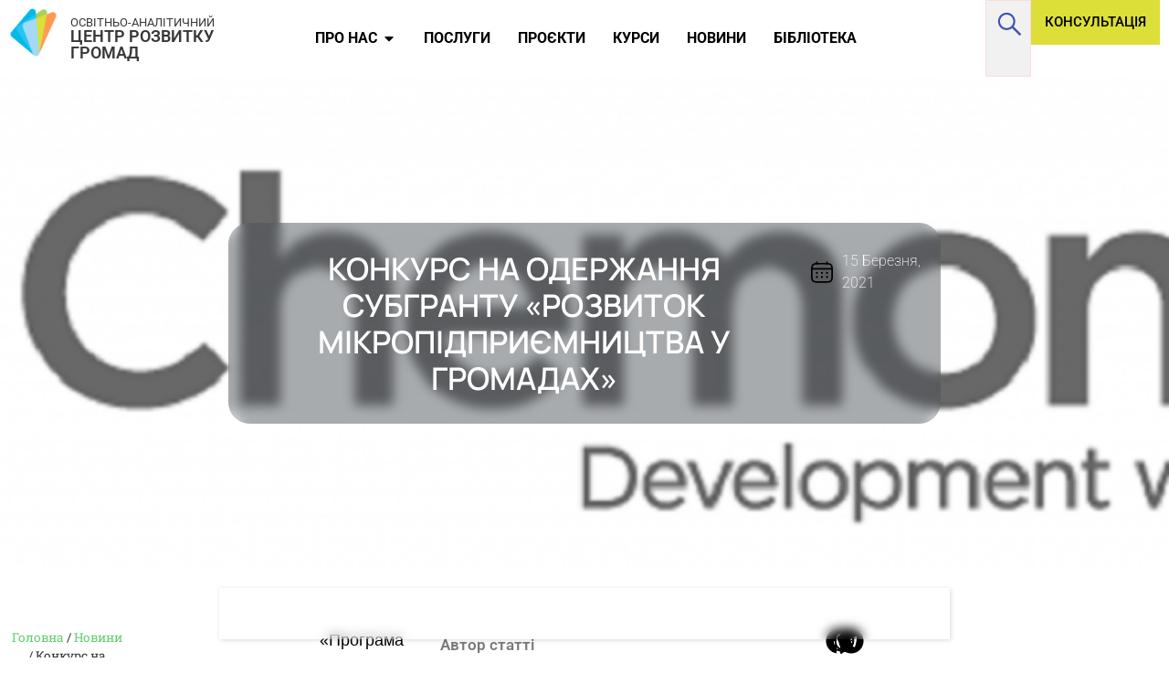

--- FILE ---
content_type: text/html; charset=UTF-8
request_url: https://activitycenter.org.ua/novyny/konkurs-na-oderzhannia-subhrantu-rozv/
body_size: 40448
content:
<!doctype html>
<html lang="uk">
<head>
	<meta charset="UTF-8">
	<meta name="viewport" content="width=device-width, initial-scale=1">
	<link rel="profile" href="https://gmpg.org/xfn/11">
	<meta name='robots' content='index, follow, max-image-preview:large, max-snippet:-1, max-video-preview:-1' />
	<style>img:is([sizes="auto" i], [sizes^="auto," i]) { contain-intrinsic-size: 3000px 1500px }</style>
	
	<!-- This site is optimized with the Yoast SEO Premium plugin v24.6 (Yoast SEO v25.0) - https://yoast.com/wordpress/plugins/seo/ -->
	<title>Конкурс на одержання субгранту «Розвиток мікропідприємництва у громадах» * Центр розвитку громад</title>
	<meta name="description" content="«Програма USAID з аграрного і сільського розвитку (АГРО)» (надалі – «Проект АГРО») зацікавлений у наданні підтримки діючим і придатним українським * Центр розвитку громад" />
	<link rel="canonical" href="https://activitycenter.org.ua/novyny/konkurs-na-oderzhannia-subhrantu-rozv/" />
	<meta property="og:locale" content="uk_UA" />
	<meta property="og:type" content="article" />
	<meta property="og:title" content="Конкурс на одержання субгранту «Розвиток мікропідприємництва у громадах»" />
	<meta property="og:description" content="«Програма USAID з аграрного і сільського розвитку (АГРО)» (надалі – «Проект АГРО») зацікавлений у наданні підтримки діючим і придатним українським" />
	<meta property="og:url" content="https://activitycenter.org.ua/novyny/konkurs-na-oderzhannia-subhrantu-rozv/" />
	<meta property="og:site_name" content="Центр розвитку громад" />
	<meta property="article:publisher" content="https://www.facebook.com/ngocrh" />
	<meta property="article:published_time" content="2021-03-15T13:13:05+00:00" />
	<meta property="article:modified_time" content="2023-09-26T20:55:07+00:00" />
	<meta property="og:image" content="https://activitycenter.org.ua/wp-content/uploads/2021/03/chemonics_logo-1024x243-1.png" />
	<meta property="og:image:width" content="1024" />
	<meta property="og:image:height" content="243" />
	<meta property="og:image:type" content="image/png" />
	<meta name="author" content="Центр Розвитку Громад" />
	<meta name="twitter:card" content="summary_large_image" />
	<meta name="twitter:label1" content="Написано" />
	<meta name="twitter:data1" content="Центр Розвитку Громад" />
	<script type="application/ld+json" class="yoast-schema-graph">{"@context":"https://schema.org","@graph":[{"@type":"Article","@id":"https://activitycenter.org.ua/novyny/konkurs-na-oderzhannia-subhrantu-rozv/#article","isPartOf":{"@id":"https://activitycenter.org.ua/novyny/konkurs-na-oderzhannia-subhrantu-rozv/"},"author":{"name":"Центр Розвитку Громад","@id":"https://activitycenter.org.ua/#/schema/person/5405c8d0b761f38932f07331dc1b288b"},"headline":"Конкурс на одержання субгранту «Розвиток мікропідприємництва у громадах»","datePublished":"2021-03-15T13:13:05+00:00","dateModified":"2023-09-26T20:55:07+00:00","mainEntityOfPage":{"@id":"https://activitycenter.org.ua/novyny/konkurs-na-oderzhannia-subhrantu-rozv/"},"wordCount":653,"commentCount":0,"publisher":{"@id":"https://activitycenter.org.ua/#organization"},"image":{"@id":"https://activitycenter.org.ua/novyny/konkurs-na-oderzhannia-subhrantu-rozv/#primaryimage"},"thumbnailUrl":"https://activitycenter.org.ua/wp-content/uploads/2021/03/chemonics_logo-1024x243-1.png","articleSection":["Новини"],"inLanguage":"uk"},{"@type":"WebPage","@id":"https://activitycenter.org.ua/novyny/konkurs-na-oderzhannia-subhrantu-rozv/","url":"https://activitycenter.org.ua/novyny/konkurs-na-oderzhannia-subhrantu-rozv/","name":"Конкурс на одержання субгранту «Розвиток мікропідприємництва у громадах» * Центр розвитку громад","isPartOf":{"@id":"https://activitycenter.org.ua/#website"},"primaryImageOfPage":{"@id":"https://activitycenter.org.ua/novyny/konkurs-na-oderzhannia-subhrantu-rozv/#primaryimage"},"image":{"@id":"https://activitycenter.org.ua/novyny/konkurs-na-oderzhannia-subhrantu-rozv/#primaryimage"},"thumbnailUrl":"https://activitycenter.org.ua/wp-content/uploads/2021/03/chemonics_logo-1024x243-1.png","datePublished":"2021-03-15T13:13:05+00:00","dateModified":"2023-09-26T20:55:07+00:00","description":"«Програма USAID з аграрного і сільського розвитку (АГРО)» (надалі – «Проект АГРО») зацікавлений у наданні підтримки діючим і придатним українським * Центр розвитку громад","breadcrumb":{"@id":"https://activitycenter.org.ua/novyny/konkurs-na-oderzhannia-subhrantu-rozv/#breadcrumb"},"inLanguage":"uk","potentialAction":[{"@type":"ReadAction","target":["https://activitycenter.org.ua/novyny/konkurs-na-oderzhannia-subhrantu-rozv/"]}]},{"@type":"ImageObject","inLanguage":"uk","@id":"https://activitycenter.org.ua/novyny/konkurs-na-oderzhannia-subhrantu-rozv/#primaryimage","url":"https://activitycenter.org.ua/wp-content/uploads/2021/03/chemonics_logo-1024x243-1.png","contentUrl":"https://activitycenter.org.ua/wp-content/uploads/2021/03/chemonics_logo-1024x243-1.png","width":1024,"height":243},{"@type":"BreadcrumbList","@id":"https://activitycenter.org.ua/novyny/konkurs-na-oderzhannia-subhrantu-rozv/#breadcrumb","itemListElement":[{"@type":"ListItem","position":1,"name":"Головна","item":"https://activitycenter.org.ua/"},{"@type":"ListItem","position":2,"name":"Новини","item":"https://activitycenter.org.ua/novyny/"},{"@type":"ListItem","position":3,"name":"Конкурс на одержання субгранту «Розвиток мікропідприємництва у громадах»"}]},{"@type":"WebSite","@id":"https://activitycenter.org.ua/#website","url":"https://activitycenter.org.ua/","name":"Освітньо-аналітичний Центр розвитку громад","description":"Центр розвитку громад","publisher":{"@id":"https://activitycenter.org.ua/#organization"},"alternateName":"ЦРГ","potentialAction":[{"@type":"SearchAction","target":{"@type":"EntryPoint","urlTemplate":"https://activitycenter.org.ua/?s={search_term_string}"},"query-input":{"@type":"PropertyValueSpecification","valueRequired":true,"valueName":"search_term_string"}}],"inLanguage":"uk"},{"@type":["Organization","Place"],"@id":"https://activitycenter.org.ua/#organization","name":"Освітньо-аналітичний Центр розвитку громад","alternateName":"ЦРГ","url":"https://activitycenter.org.ua/","logo":{"@id":"https://activitycenter.org.ua/novyny/konkurs-na-oderzhannia-subhrantu-rozv/#local-main-organization-logo"},"image":{"@id":"https://activitycenter.org.ua/novyny/konkurs-na-oderzhannia-subhrantu-rozv/#local-main-organization-logo"},"sameAs":["https://www.facebook.com/ngocrh"],"address":{"@id":"https://activitycenter.org.ua/novyny/konkurs-na-oderzhannia-subhrantu-rozv/#local-main-place-address"},"geo":{"@type":"GeoCoordinates","latitude":"49.5522237","longitude":"25.5957786"},"telephone":["+38 (050) 10 46 123"],"openingHoursSpecification":[{"@type":"OpeningHoursSpecification","dayOfWeek":["Monday","Tuesday","Wednesday","Thursday","Friday","Saturday","Sunday"],"opens":"09:00","closes":"17:00"}],"email":"centrrga@gmail.com","areaServed":"Україна"},{"@type":"Person","@id":"https://activitycenter.org.ua/#/schema/person/5405c8d0b761f38932f07331dc1b288b","name":"Центр Розвитку Громад","image":{"@type":"ImageObject","inLanguage":"uk","@id":"https://activitycenter.org.ua/#/schema/person/image/","url":"https://secure.gravatar.com/avatar/d1c07a521d6a73c4caf916703a0c85aab9c188162fcccc1d49a1ba7d55df4443?s=96&d=mm&r=g","contentUrl":"https://secure.gravatar.com/avatar/d1c07a521d6a73c4caf916703a0c85aab9c188162fcccc1d49a1ba7d55df4443?s=96&d=mm&r=g","caption":"Центр Розвитку Громад"},"url":"https://activitycenter.org.ua/activitycenter/"},{"@type":"PostalAddress","@id":"https://activitycenter.org.ua/novyny/konkurs-na-oderzhannia-subhrantu-rozv/#local-main-place-address","streetAddress":"Кульчицької 2, 3 поверх, 17 офіс","addressLocality":"Теронопіль","postalCode":"46000","addressRegion":"Активний","addressCountry":"UA"},{"@type":"ImageObject","inLanguage":"uk","@id":"https://activitycenter.org.ua/novyny/konkurs-na-oderzhannia-subhrantu-rozv/#local-main-organization-logo","url":"https://activitycenter.org.ua/wp-content/uploads/2020/07/cropped-centr-rozvyrku-hromad-logo-512.png","contentUrl":"https://activitycenter.org.ua/wp-content/uploads/2020/07/cropped-centr-rozvyrku-hromad-logo-512.png","width":512,"height":512,"caption":"Освітньо-аналітичний Центр розвитку громад"}]}</script>
	<meta name="geo.placename" content="Теронопіль" />
	<meta name="geo.position" content="49.5522237;25.5957786" />
	<meta name="geo.region" content="Україна" />
	<!-- / Yoast SEO Premium plugin. -->


<link rel='dns-prefetch' href='//www.googletagmanager.com' />
<link rel="alternate" type="application/rss+xml" title="Центр розвитку громад &raquo; стрічка" href="https://activitycenter.org.ua/feed/" />
<script>
window._wpemojiSettings = {"baseUrl":"https:\/\/s.w.org\/images\/core\/emoji\/16.0.1\/72x72\/","ext":".png","svgUrl":"https:\/\/s.w.org\/images\/core\/emoji\/16.0.1\/svg\/","svgExt":".svg","source":{"concatemoji":"https:\/\/activitycenter.org.ua\/wp-includes\/js\/wp-emoji-release.min.js?ver=6.8.3"}};
/*! This file is auto-generated */
!function(s,n){var o,i,e;function c(e){try{var t={supportTests:e,timestamp:(new Date).valueOf()};sessionStorage.setItem(o,JSON.stringify(t))}catch(e){}}function p(e,t,n){e.clearRect(0,0,e.canvas.width,e.canvas.height),e.fillText(t,0,0);var t=new Uint32Array(e.getImageData(0,0,e.canvas.width,e.canvas.height).data),a=(e.clearRect(0,0,e.canvas.width,e.canvas.height),e.fillText(n,0,0),new Uint32Array(e.getImageData(0,0,e.canvas.width,e.canvas.height).data));return t.every(function(e,t){return e===a[t]})}function u(e,t){e.clearRect(0,0,e.canvas.width,e.canvas.height),e.fillText(t,0,0);for(var n=e.getImageData(16,16,1,1),a=0;a<n.data.length;a++)if(0!==n.data[a])return!1;return!0}function f(e,t,n,a){switch(t){case"flag":return n(e,"\ud83c\udff3\ufe0f\u200d\u26a7\ufe0f","\ud83c\udff3\ufe0f\u200b\u26a7\ufe0f")?!1:!n(e,"\ud83c\udde8\ud83c\uddf6","\ud83c\udde8\u200b\ud83c\uddf6")&&!n(e,"\ud83c\udff4\udb40\udc67\udb40\udc62\udb40\udc65\udb40\udc6e\udb40\udc67\udb40\udc7f","\ud83c\udff4\u200b\udb40\udc67\u200b\udb40\udc62\u200b\udb40\udc65\u200b\udb40\udc6e\u200b\udb40\udc67\u200b\udb40\udc7f");case"emoji":return!a(e,"\ud83e\udedf")}return!1}function g(e,t,n,a){var r="undefined"!=typeof WorkerGlobalScope&&self instanceof WorkerGlobalScope?new OffscreenCanvas(300,150):s.createElement("canvas"),o=r.getContext("2d",{willReadFrequently:!0}),i=(o.textBaseline="top",o.font="600 32px Arial",{});return e.forEach(function(e){i[e]=t(o,e,n,a)}),i}function t(e){var t=s.createElement("script");t.src=e,t.defer=!0,s.head.appendChild(t)}"undefined"!=typeof Promise&&(o="wpEmojiSettingsSupports",i=["flag","emoji"],n.supports={everything:!0,everythingExceptFlag:!0},e=new Promise(function(e){s.addEventListener("DOMContentLoaded",e,{once:!0})}),new Promise(function(t){var n=function(){try{var e=JSON.parse(sessionStorage.getItem(o));if("object"==typeof e&&"number"==typeof e.timestamp&&(new Date).valueOf()<e.timestamp+604800&&"object"==typeof e.supportTests)return e.supportTests}catch(e){}return null}();if(!n){if("undefined"!=typeof Worker&&"undefined"!=typeof OffscreenCanvas&&"undefined"!=typeof URL&&URL.createObjectURL&&"undefined"!=typeof Blob)try{var e="postMessage("+g.toString()+"("+[JSON.stringify(i),f.toString(),p.toString(),u.toString()].join(",")+"));",a=new Blob([e],{type:"text/javascript"}),r=new Worker(URL.createObjectURL(a),{name:"wpTestEmojiSupports"});return void(r.onmessage=function(e){c(n=e.data),r.terminate(),t(n)})}catch(e){}c(n=g(i,f,p,u))}t(n)}).then(function(e){for(var t in e)n.supports[t]=e[t],n.supports.everything=n.supports.everything&&n.supports[t],"flag"!==t&&(n.supports.everythingExceptFlag=n.supports.everythingExceptFlag&&n.supports[t]);n.supports.everythingExceptFlag=n.supports.everythingExceptFlag&&!n.supports.flag,n.DOMReady=!1,n.readyCallback=function(){n.DOMReady=!0}}).then(function(){return e}).then(function(){var e;n.supports.everything||(n.readyCallback(),(e=n.source||{}).concatemoji?t(e.concatemoji):e.wpemoji&&e.twemoji&&(t(e.twemoji),t(e.wpemoji)))}))}((window,document),window._wpemojiSettings);
</script>
<style id='wp-emoji-styles-inline-css'>

	img.wp-smiley, img.emoji {
		display: inline !important;
		border: none !important;
		box-shadow: none !important;
		height: 1em !important;
		width: 1em !important;
		margin: 0 0.07em !important;
		vertical-align: -0.1em !important;
		background: none !important;
		padding: 0 !important;
	}
</style>
<link rel='stylesheet' id='wp-block-library-css' href='https://activitycenter.org.ua/wp-includes/css/dist/block-library/style.min.css?ver=6.8.3' media='all' />
<style id='global-styles-inline-css'>
:root{--wp--preset--aspect-ratio--square: 1;--wp--preset--aspect-ratio--4-3: 4/3;--wp--preset--aspect-ratio--3-4: 3/4;--wp--preset--aspect-ratio--3-2: 3/2;--wp--preset--aspect-ratio--2-3: 2/3;--wp--preset--aspect-ratio--16-9: 16/9;--wp--preset--aspect-ratio--9-16: 9/16;--wp--preset--color--black: #000000;--wp--preset--color--cyan-bluish-gray: #abb8c3;--wp--preset--color--white: #ffffff;--wp--preset--color--pale-pink: #f78da7;--wp--preset--color--vivid-red: #cf2e2e;--wp--preset--color--luminous-vivid-orange: #ff6900;--wp--preset--color--luminous-vivid-amber: #fcb900;--wp--preset--color--light-green-cyan: #7bdcb5;--wp--preset--color--vivid-green-cyan: #00d084;--wp--preset--color--pale-cyan-blue: #8ed1fc;--wp--preset--color--vivid-cyan-blue: #0693e3;--wp--preset--color--vivid-purple: #9b51e0;--wp--preset--gradient--vivid-cyan-blue-to-vivid-purple: linear-gradient(135deg,rgba(6,147,227,1) 0%,rgb(155,81,224) 100%);--wp--preset--gradient--light-green-cyan-to-vivid-green-cyan: linear-gradient(135deg,rgb(122,220,180) 0%,rgb(0,208,130) 100%);--wp--preset--gradient--luminous-vivid-amber-to-luminous-vivid-orange: linear-gradient(135deg,rgba(252,185,0,1) 0%,rgba(255,105,0,1) 100%);--wp--preset--gradient--luminous-vivid-orange-to-vivid-red: linear-gradient(135deg,rgba(255,105,0,1) 0%,rgb(207,46,46) 100%);--wp--preset--gradient--very-light-gray-to-cyan-bluish-gray: linear-gradient(135deg,rgb(238,238,238) 0%,rgb(169,184,195) 100%);--wp--preset--gradient--cool-to-warm-spectrum: linear-gradient(135deg,rgb(74,234,220) 0%,rgb(151,120,209) 20%,rgb(207,42,186) 40%,rgb(238,44,130) 60%,rgb(251,105,98) 80%,rgb(254,248,76) 100%);--wp--preset--gradient--blush-light-purple: linear-gradient(135deg,rgb(255,206,236) 0%,rgb(152,150,240) 100%);--wp--preset--gradient--blush-bordeaux: linear-gradient(135deg,rgb(254,205,165) 0%,rgb(254,45,45) 50%,rgb(107,0,62) 100%);--wp--preset--gradient--luminous-dusk: linear-gradient(135deg,rgb(255,203,112) 0%,rgb(199,81,192) 50%,rgb(65,88,208) 100%);--wp--preset--gradient--pale-ocean: linear-gradient(135deg,rgb(255,245,203) 0%,rgb(182,227,212) 50%,rgb(51,167,181) 100%);--wp--preset--gradient--electric-grass: linear-gradient(135deg,rgb(202,248,128) 0%,rgb(113,206,126) 100%);--wp--preset--gradient--midnight: linear-gradient(135deg,rgb(2,3,129) 0%,rgb(40,116,252) 100%);--wp--preset--font-size--small: 13px;--wp--preset--font-size--medium: 20px;--wp--preset--font-size--large: 36px;--wp--preset--font-size--x-large: 42px;--wp--preset--spacing--20: 0.44rem;--wp--preset--spacing--30: 0.67rem;--wp--preset--spacing--40: 1rem;--wp--preset--spacing--50: 1.5rem;--wp--preset--spacing--60: 2.25rem;--wp--preset--spacing--70: 3.38rem;--wp--preset--spacing--80: 5.06rem;--wp--preset--shadow--natural: 6px 6px 9px rgba(0, 0, 0, 0.2);--wp--preset--shadow--deep: 12px 12px 50px rgba(0, 0, 0, 0.4);--wp--preset--shadow--sharp: 6px 6px 0px rgba(0, 0, 0, 0.2);--wp--preset--shadow--outlined: 6px 6px 0px -3px rgba(255, 255, 255, 1), 6px 6px rgba(0, 0, 0, 1);--wp--preset--shadow--crisp: 6px 6px 0px rgba(0, 0, 0, 1);}:root { --wp--style--global--content-size: 800px;--wp--style--global--wide-size: 1200px; }:where(body) { margin: 0; }.wp-site-blocks > .alignleft { float: left; margin-right: 2em; }.wp-site-blocks > .alignright { float: right; margin-left: 2em; }.wp-site-blocks > .aligncenter { justify-content: center; margin-left: auto; margin-right: auto; }:where(.wp-site-blocks) > * { margin-block-start: 24px; margin-block-end: 0; }:where(.wp-site-blocks) > :first-child { margin-block-start: 0; }:where(.wp-site-blocks) > :last-child { margin-block-end: 0; }:root { --wp--style--block-gap: 24px; }:root :where(.is-layout-flow) > :first-child{margin-block-start: 0;}:root :where(.is-layout-flow) > :last-child{margin-block-end: 0;}:root :where(.is-layout-flow) > *{margin-block-start: 24px;margin-block-end: 0;}:root :where(.is-layout-constrained) > :first-child{margin-block-start: 0;}:root :where(.is-layout-constrained) > :last-child{margin-block-end: 0;}:root :where(.is-layout-constrained) > *{margin-block-start: 24px;margin-block-end: 0;}:root :where(.is-layout-flex){gap: 24px;}:root :where(.is-layout-grid){gap: 24px;}.is-layout-flow > .alignleft{float: left;margin-inline-start: 0;margin-inline-end: 2em;}.is-layout-flow > .alignright{float: right;margin-inline-start: 2em;margin-inline-end: 0;}.is-layout-flow > .aligncenter{margin-left: auto !important;margin-right: auto !important;}.is-layout-constrained > .alignleft{float: left;margin-inline-start: 0;margin-inline-end: 2em;}.is-layout-constrained > .alignright{float: right;margin-inline-start: 2em;margin-inline-end: 0;}.is-layout-constrained > .aligncenter{margin-left: auto !important;margin-right: auto !important;}.is-layout-constrained > :where(:not(.alignleft):not(.alignright):not(.alignfull)){max-width: var(--wp--style--global--content-size);margin-left: auto !important;margin-right: auto !important;}.is-layout-constrained > .alignwide{max-width: var(--wp--style--global--wide-size);}body .is-layout-flex{display: flex;}.is-layout-flex{flex-wrap: wrap;align-items: center;}.is-layout-flex > :is(*, div){margin: 0;}body .is-layout-grid{display: grid;}.is-layout-grid > :is(*, div){margin: 0;}body{padding-top: 0px;padding-right: 0px;padding-bottom: 0px;padding-left: 0px;}a:where(:not(.wp-element-button)){text-decoration: underline;}:root :where(.wp-element-button, .wp-block-button__link){background-color: #32373c;border-width: 0;color: #fff;font-family: inherit;font-size: inherit;line-height: inherit;padding: calc(0.667em + 2px) calc(1.333em + 2px);text-decoration: none;}.has-black-color{color: var(--wp--preset--color--black) !important;}.has-cyan-bluish-gray-color{color: var(--wp--preset--color--cyan-bluish-gray) !important;}.has-white-color{color: var(--wp--preset--color--white) !important;}.has-pale-pink-color{color: var(--wp--preset--color--pale-pink) !important;}.has-vivid-red-color{color: var(--wp--preset--color--vivid-red) !important;}.has-luminous-vivid-orange-color{color: var(--wp--preset--color--luminous-vivid-orange) !important;}.has-luminous-vivid-amber-color{color: var(--wp--preset--color--luminous-vivid-amber) !important;}.has-light-green-cyan-color{color: var(--wp--preset--color--light-green-cyan) !important;}.has-vivid-green-cyan-color{color: var(--wp--preset--color--vivid-green-cyan) !important;}.has-pale-cyan-blue-color{color: var(--wp--preset--color--pale-cyan-blue) !important;}.has-vivid-cyan-blue-color{color: var(--wp--preset--color--vivid-cyan-blue) !important;}.has-vivid-purple-color{color: var(--wp--preset--color--vivid-purple) !important;}.has-black-background-color{background-color: var(--wp--preset--color--black) !important;}.has-cyan-bluish-gray-background-color{background-color: var(--wp--preset--color--cyan-bluish-gray) !important;}.has-white-background-color{background-color: var(--wp--preset--color--white) !important;}.has-pale-pink-background-color{background-color: var(--wp--preset--color--pale-pink) !important;}.has-vivid-red-background-color{background-color: var(--wp--preset--color--vivid-red) !important;}.has-luminous-vivid-orange-background-color{background-color: var(--wp--preset--color--luminous-vivid-orange) !important;}.has-luminous-vivid-amber-background-color{background-color: var(--wp--preset--color--luminous-vivid-amber) !important;}.has-light-green-cyan-background-color{background-color: var(--wp--preset--color--light-green-cyan) !important;}.has-vivid-green-cyan-background-color{background-color: var(--wp--preset--color--vivid-green-cyan) !important;}.has-pale-cyan-blue-background-color{background-color: var(--wp--preset--color--pale-cyan-blue) !important;}.has-vivid-cyan-blue-background-color{background-color: var(--wp--preset--color--vivid-cyan-blue) !important;}.has-vivid-purple-background-color{background-color: var(--wp--preset--color--vivid-purple) !important;}.has-black-border-color{border-color: var(--wp--preset--color--black) !important;}.has-cyan-bluish-gray-border-color{border-color: var(--wp--preset--color--cyan-bluish-gray) !important;}.has-white-border-color{border-color: var(--wp--preset--color--white) !important;}.has-pale-pink-border-color{border-color: var(--wp--preset--color--pale-pink) !important;}.has-vivid-red-border-color{border-color: var(--wp--preset--color--vivid-red) !important;}.has-luminous-vivid-orange-border-color{border-color: var(--wp--preset--color--luminous-vivid-orange) !important;}.has-luminous-vivid-amber-border-color{border-color: var(--wp--preset--color--luminous-vivid-amber) !important;}.has-light-green-cyan-border-color{border-color: var(--wp--preset--color--light-green-cyan) !important;}.has-vivid-green-cyan-border-color{border-color: var(--wp--preset--color--vivid-green-cyan) !important;}.has-pale-cyan-blue-border-color{border-color: var(--wp--preset--color--pale-cyan-blue) !important;}.has-vivid-cyan-blue-border-color{border-color: var(--wp--preset--color--vivid-cyan-blue) !important;}.has-vivid-purple-border-color{border-color: var(--wp--preset--color--vivid-purple) !important;}.has-vivid-cyan-blue-to-vivid-purple-gradient-background{background: var(--wp--preset--gradient--vivid-cyan-blue-to-vivid-purple) !important;}.has-light-green-cyan-to-vivid-green-cyan-gradient-background{background: var(--wp--preset--gradient--light-green-cyan-to-vivid-green-cyan) !important;}.has-luminous-vivid-amber-to-luminous-vivid-orange-gradient-background{background: var(--wp--preset--gradient--luminous-vivid-amber-to-luminous-vivid-orange) !important;}.has-luminous-vivid-orange-to-vivid-red-gradient-background{background: var(--wp--preset--gradient--luminous-vivid-orange-to-vivid-red) !important;}.has-very-light-gray-to-cyan-bluish-gray-gradient-background{background: var(--wp--preset--gradient--very-light-gray-to-cyan-bluish-gray) !important;}.has-cool-to-warm-spectrum-gradient-background{background: var(--wp--preset--gradient--cool-to-warm-spectrum) !important;}.has-blush-light-purple-gradient-background{background: var(--wp--preset--gradient--blush-light-purple) !important;}.has-blush-bordeaux-gradient-background{background: var(--wp--preset--gradient--blush-bordeaux) !important;}.has-luminous-dusk-gradient-background{background: var(--wp--preset--gradient--luminous-dusk) !important;}.has-pale-ocean-gradient-background{background: var(--wp--preset--gradient--pale-ocean) !important;}.has-electric-grass-gradient-background{background: var(--wp--preset--gradient--electric-grass) !important;}.has-midnight-gradient-background{background: var(--wp--preset--gradient--midnight) !important;}.has-small-font-size{font-size: var(--wp--preset--font-size--small) !important;}.has-medium-font-size{font-size: var(--wp--preset--font-size--medium) !important;}.has-large-font-size{font-size: var(--wp--preset--font-size--large) !important;}.has-x-large-font-size{font-size: var(--wp--preset--font-size--x-large) !important;}
:root :where(.wp-block-pullquote){font-size: 1.5em;line-height: 1.6;}
</style>
<link rel='stylesheet' id='hello-elementor-css' href='https://activitycenter.org.ua/wp-content/themes/hello-elementor/style.min.css?ver=3.3.0' media='all' />
<link rel='stylesheet' id='hello-elementor-theme-style-css' href='https://activitycenter.org.ua/wp-content/themes/hello-elementor/theme.min.css?ver=3.3.0' media='all' />
<link rel='stylesheet' id='hello-elementor-header-footer-css' href='https://activitycenter.org.ua/wp-content/themes/hello-elementor/header-footer.min.css?ver=3.3.0' media='all' />
<link rel='stylesheet' id='elementor-frontend-css' href='https://activitycenter.org.ua/wp-content/plugins/elementor/assets/css/frontend.min.css?ver=3.28.4' media='all' />
<style id='elementor-frontend-inline-css'>
.elementor-10993 .elementor-element.elementor-element-4e8b0c1e:not(.elementor-motion-effects-element-type-background), .elementor-10993 .elementor-element.elementor-element-4e8b0c1e > .elementor-motion-effects-container > .elementor-motion-effects-layer{background-image:url("https://activitycenter.org.ua/wp-content/uploads/2021/03/chemonics_logo-1024x243-1.png");}
</style>
<link rel='stylesheet' id='widget-image-css' href='https://activitycenter.org.ua/wp-content/plugins/elementor/assets/css/widget-image.min.css?ver=3.28.4' media='all' />
<link rel='stylesheet' id='widget-heading-css' href='https://activitycenter.org.ua/wp-content/plugins/elementor/assets/css/widget-heading.min.css?ver=3.28.4' media='all' />
<link rel='stylesheet' id='widget-icon-box-css' href='https://activitycenter.org.ua/wp-content/plugins/elementor/assets/css/widget-icon-box.min.css?ver=3.28.4' media='all' />
<link rel='stylesheet' id='e-animation-shrink-css' href='https://activitycenter.org.ua/wp-content/plugins/elementor/assets/lib/animations/styles/e-animation-shrink.min.css?ver=3.28.4' media='all' />
<link rel='stylesheet' id='e-animation-fadeIn-css' href='https://activitycenter.org.ua/wp-content/plugins/elementor/assets/lib/animations/styles/fadeIn.min.css?ver=3.28.4' media='all' />
<link rel='stylesheet' id='widget-mega-menu-css' href='https://activitycenter.org.ua/wp-content/plugins/elementor-pro/assets/css/widget-mega-menu.min.css?ver=3.28.3' media='all' />
<link rel='stylesheet' id='e-sticky-css' href='https://activitycenter.org.ua/wp-content/plugins/elementor-pro/assets/css/modules/sticky.min.css?ver=3.28.3' media='all' />
<link rel='stylesheet' id='widget-divider-css' href='https://activitycenter.org.ua/wp-content/plugins/elementor/assets/css/widget-divider.min.css?ver=3.28.4' media='all' />
<link rel='stylesheet' id='widget-nav-menu-css' href='https://activitycenter.org.ua/wp-content/plugins/elementor-pro/assets/css/widget-nav-menu.min.css?ver=3.28.3' media='all' />
<link rel='stylesheet' id='e-animation-zoomIn-css' href='https://activitycenter.org.ua/wp-content/plugins/elementor/assets/lib/animations/styles/zoomIn.min.css?ver=3.28.4' media='all' />
<link rel='stylesheet' id='swiper-css' href='https://activitycenter.org.ua/wp-content/plugins/elementor/assets/lib/swiper/v8/css/swiper.min.css?ver=8.4.5' media='all' />
<link rel='stylesheet' id='e-swiper-css' href='https://activitycenter.org.ua/wp-content/plugins/elementor/assets/css/conditionals/e-swiper.min.css?ver=3.28.4' media='all' />
<link rel='stylesheet' id='widget-breadcrumbs-css' href='https://activitycenter.org.ua/wp-content/plugins/elementor-pro/assets/css/widget-breadcrumbs.min.css?ver=3.28.3' media='all' />
<link rel='stylesheet' id='widget-video-css' href='https://activitycenter.org.ua/wp-content/plugins/elementor/assets/css/widget-video.min.css?ver=3.28.4' media='all' />
<link rel='stylesheet' id='widget-gallery-css' href='https://activitycenter.org.ua/wp-content/plugins/elementor-pro/assets/css/widget-gallery.min.css?ver=3.28.3' media='all' />
<link rel='stylesheet' id='elementor-gallery-css' href='https://activitycenter.org.ua/wp-content/plugins/elementor/assets/lib/e-gallery/css/e-gallery.min.css?ver=1.2.0' media='all' />
<link rel='stylesheet' id='e-transitions-css' href='https://activitycenter.org.ua/wp-content/plugins/elementor-pro/assets/css/conditionals/transitions.min.css?ver=3.28.3' media='all' />
<link rel='stylesheet' id='widget-social-css' href='https://activitycenter.org.ua/wp-content/plugins/elementor-pro/assets/css/widget-social.min.css?ver=3.28.3' media='all' />
<link rel='stylesheet' id='e-animation-fadeInUp-css' href='https://activitycenter.org.ua/wp-content/plugins/elementor/assets/lib/animations/styles/fadeInUp.min.css?ver=3.28.4' media='all' />
<link rel='stylesheet' id='widget-table-of-contents-css' href='https://activitycenter.org.ua/wp-content/plugins/elementor-pro/assets/css/widget-table-of-contents.min.css?ver=3.28.3' media='all' />
<link rel='stylesheet' id='elementor-post-19-css' href='https://activitycenter.org.ua/wp-content/uploads/elementor/css/post-19.css?ver=1746000744' media='all' />
<link rel='stylesheet' id='jet-tabs-frontend-css' href='https://activitycenter.org.ua/wp-content/plugins/jet-tabs/assets/css/jet-tabs-frontend.css?ver=2.2.8' media='all' />
<link rel='stylesheet' id='jet-engine-frontend-css' href='https://activitycenter.org.ua/wp-content/plugins/jet-engine/assets/css/frontend.css?ver=3.6.7.1' media='all' />
<link rel='stylesheet' id='font-awesome-5-all-css' href='https://activitycenter.org.ua/wp-content/plugins/elementor/assets/lib/font-awesome/css/all.min.css?ver=3.28.4' media='all' />
<link rel='stylesheet' id='font-awesome-4-shim-css' href='https://activitycenter.org.ua/wp-content/plugins/elementor/assets/lib/font-awesome/css/v4-shims.min.css?ver=3.28.4' media='all' />
<link rel='stylesheet' id='elementor-post-7790-css' href='https://activitycenter.org.ua/wp-content/uploads/elementor/css/post-7790.css?ver=1746000744' media='all' />
<link rel='stylesheet' id='elementor-post-7808-css' href='https://activitycenter.org.ua/wp-content/uploads/elementor/css/post-7808.css?ver=1746000744' media='all' />
<link rel='stylesheet' id='elementor-post-10993-css' href='https://activitycenter.org.ua/wp-content/uploads/elementor/css/post-10993.css?ver=1746000744' media='all' />
<link rel='stylesheet' id='elementor-post-8176-css' href='https://activitycenter.org.ua/wp-content/uploads/elementor/css/post-8176.css?ver=1746000744' media='all' />
<link rel='stylesheet' id='elementor-post-311-css' href='https://activitycenter.org.ua/wp-content/uploads/elementor/css/post-311.css?ver=1746000744' media='all' />
<link rel='stylesheet' id='jquery-chosen-css' href='https://activitycenter.org.ua/wp-content/plugins/jet-search/assets/lib/chosen/chosen.min.css?ver=1.8.7' media='all' />
<link rel='stylesheet' id='jet-search-css' href='https://activitycenter.org.ua/wp-content/plugins/jet-search/assets/css/jet-search.css?ver=3.5.8' media='all' />
<link rel='stylesheet' id='elementor-gf-local-roboto-css' href='https://activitycenter.org.ua/wp-content/uploads/elementor/google-fonts/css/roboto.css?ver=1742470692' media='all' />
<link rel='stylesheet' id='elementor-gf-local-robotoslab-css' href='https://activitycenter.org.ua/wp-content/uploads/elementor/google-fonts/css/robotoslab.css?ver=1742470694' media='all' />
<link rel='stylesheet' id='elementor-gf-local-montserrat-css' href='https://activitycenter.org.ua/wp-content/uploads/elementor/google-fonts/css/montserrat.css?ver=1742470696' media='all' />
<link rel='stylesheet' id='elementor-gf-local-manrope-css' href='https://activitycenter.org.ua/wp-content/uploads/elementor/google-fonts/css/manrope.css?ver=1742471450' media='all' />
<script src="https://activitycenter.org.ua/wp-includes/js/jquery/jquery.min.js?ver=3.7.1" id="jquery-core-js"></script>
<script src="https://activitycenter.org.ua/wp-includes/js/jquery/jquery-migrate.min.js?ver=3.4.1" id="jquery-migrate-js"></script>
<script src="https://activitycenter.org.ua/wp-includes/js/imagesloaded.min.js?ver=6.8.3" id="imagesLoaded-js"></script>
<script src="https://activitycenter.org.ua/wp-content/plugins/elementor/assets/lib/font-awesome/js/v4-shims.min.js?ver=3.28.4" id="font-awesome-4-shim-js"></script>

<!-- Початок фрагмента тегу Google (gtag.js), доданого за допомогою Site Kit -->

<!-- Фрагмент Google Analytics, доданий Site Kit -->
<script src="https://www.googletagmanager.com/gtag/js?id=G-TNX8DSP21F" id="google_gtagjs-js" async></script>
<script id="google_gtagjs-js-after">
window.dataLayer = window.dataLayer || [];function gtag(){dataLayer.push(arguments);}
gtag("set","linker",{"domains":["activitycenter.org.ua"]});
gtag("js", new Date());
gtag("set", "developer_id.dZTNiMT", true);
gtag("config", "G-TNX8DSP21F");
</script>

<!-- Кінець фрагмента тегу Google (gtag.js), доданого за допомогою Site Kit -->
<link rel="https://api.w.org/" href="https://activitycenter.org.ua/wp-json/" /><link rel="alternate" title="JSON" type="application/json" href="https://activitycenter.org.ua/wp-json/wp/v2/posts/2553" /><link rel="EditURI" type="application/rsd+xml" title="RSD" href="https://activitycenter.org.ua/xmlrpc.php?rsd" />
<meta name="generator" content="WordPress 6.8.3" />
<link rel='shortlink' href='https://activitycenter.org.ua/?p=2553' />
<link rel="alternate" title="oEmbed (JSON)" type="application/json+oembed" href="https://activitycenter.org.ua/wp-json/oembed/1.0/embed?url=https%3A%2F%2Factivitycenter.org.ua%2Fnovyny%2Fkonkurs-na-oderzhannia-subhrantu-rozv%2F" />
<link rel="alternate" title="oEmbed (XML)" type="text/xml+oembed" href="https://activitycenter.org.ua/wp-json/oembed/1.0/embed?url=https%3A%2F%2Factivitycenter.org.ua%2Fnovyny%2Fkonkurs-na-oderzhannia-subhrantu-rozv%2F&#038;format=xml" />
<meta name="generator" content="Site Kit by Google 1.151.0" /><meta name="generator" content="Elementor 3.28.4; features: e_font_icon_svg, e_local_google_fonts; settings: css_print_method-external, google_font-enabled, font_display-swap">
<meta name="facebook-domain-verification" content="u80fzpjh140kjpaqo8vpb8mqpcpdp3" />
<meta name="google-site-verification" content="Mz_U8dcBDdzcM194a8mimEckYK1koxQIbDN1JiJPO5E" />
<style>
  #hide-header {
    transition: top 0.3s ease;
  }

  .body_header {
    transition: box-shadow 0.3s ease;
  }

  .with-shadow {
    box-shadow: 0 4px 10px rgba(0, 0, 0, 0.1);
  }
</style>

<script>
document.addEventListener("DOMContentLoaded", function() {
  var prevScrollPos = window.pageYOffset;
  var header = document.getElementById("hide-header");
  var bodyHeader = document.querySelector(".body_header");
  var adminBar = document.getElementById("wpadminbar");
  var adminBarHeight = adminBar ? adminBar.offsetHeight : 0;

  window.addEventListener("scroll", function() {
    var currentScrollPos = window.pageYOffset;

    if (currentScrollPos === 0) {
      header.style.top = adminBarHeight + "px";
      bodyHeader.classList.remove("with-shadow");
    } else if (prevScrollPos > currentScrollPos) {
      header.style.top = adminBarHeight + "px";
      bodyHeader.classList.add("with-shadow");
    } else {
      header.style.top = (adminBarHeight - header.offsetHeight) + "px";
      bodyHeader.classList.remove("with-shadow");
    }

    prevScrollPos = currentScrollPos;
  });
});
</script>

<meta property="fb:app_id" content="613090773892071" />
<!-- Meta Pixel Code -->
<script type='text/javascript'>
!function(f,b,e,v,n,t,s){if(f.fbq)return;n=f.fbq=function(){n.callMethod?
n.callMethod.apply(n,arguments):n.queue.push(arguments)};if(!f._fbq)f._fbq=n;
n.push=n;n.loaded=!0;n.version='2.0';n.queue=[];t=b.createElement(e);t.async=!0;
t.src=v;s=b.getElementsByTagName(e)[0];s.parentNode.insertBefore(t,s)}(window,
document,'script','https://connect.facebook.net/en_US/fbevents.js?v=next');
</script>
<!-- End Meta Pixel Code -->
<script type='text/javascript'>var url = window.location.origin + '?ob=open-bridge';
            fbq('set', 'openbridge', '3765522606798141', url);
fbq('init', '3765522606798141', {}, {
    "agent": "wordpress-6.8.3-4.1.3"
})</script><script type='text/javascript'>
    fbq('track', 'PageView', []);
  </script>			<style>
				.e-con.e-parent:nth-of-type(n+4):not(.e-lazyloaded):not(.e-no-lazyload),
				.e-con.e-parent:nth-of-type(n+4):not(.e-lazyloaded):not(.e-no-lazyload) * {
					background-image: none !important;
				}
				@media screen and (max-height: 1024px) {
					.e-con.e-parent:nth-of-type(n+3):not(.e-lazyloaded):not(.e-no-lazyload),
					.e-con.e-parent:nth-of-type(n+3):not(.e-lazyloaded):not(.e-no-lazyload) * {
						background-image: none !important;
					}
				}
				@media screen and (max-height: 640px) {
					.e-con.e-parent:nth-of-type(n+2):not(.e-lazyloaded):not(.e-no-lazyload),
					.e-con.e-parent:nth-of-type(n+2):not(.e-lazyloaded):not(.e-no-lazyload) * {
						background-image: none !important;
					}
				}
			</style>
			<link rel="icon" href="https://activitycenter.org.ua/wp-content/uploads/2021/11/cropped-crg-32x32.png" sizes="32x32" />
<link rel="icon" href="https://activitycenter.org.ua/wp-content/uploads/2021/11/cropped-crg-192x192.png" sizes="192x192" />
<link rel="apple-touch-icon" href="https://activitycenter.org.ua/wp-content/uploads/2021/11/cropped-crg-180x180.png" />
<meta name="msapplication-TileImage" content="https://activitycenter.org.ua/wp-content/uploads/2021/11/cropped-crg-270x270.png" />
		<style id="wp-custom-css">
			.woocommerce-additional-fields {
    display: none;
}

p#billing_country_field {
    display: none;
}
.woocommerce .cart-collaterals .cart_totals, .woocommerce-page .cart-collaterals .cart_totals {
    float: right;
    width: 100%;
}
.woocommerce-notices-wrapper {
    display: none;
}
.woocommerce .col2-set .col-1, .woocommerce-page .col2-set .col-1 {
    float: left;
    width: 100%;
}
.dgwt-wcas-sf-wrapp input[type=search].dgwt-wcas-search-input {
    -webkit-border-radius: 25px;
}
label {
    color: #4386F5;
}
a.checkout-button.button.alt.wc-forward {
    background-color: #4386F5;
}
h6 {
    display: none;
}
.woocommerce div.product.elementor form.cart table.variations td.label {
    width: 55%;
}

.woocommerce div.product.elementor form.cart table.variations td.value {
    position: relative;
    width: 100%;
}
a.reset_variations {
    visibility: hidden;
    width: 15px;
}
.woocommerce div.product span.price {
    color: #4885f4;
    font-size: 18px;
}
.woocommerce-variation.single_variation {
    display: block;
    padding-bottom: 5px;
}
tr.woocommerce-shipping-totals.shipping {
    background: #EBE9EB;
}
.woocommerce table.shop_attributes th {
    width: 65px;
	  padding-top: 15px;
    border-left-width: 0px;
    border-bottom-width: 0px;
    border-right-width: 0px;
}
.woocommerce .elementor-558 .elementor-element.elementor-element-e4043e2 .shop_attributes {
	    border-top-width: 0px;
    border-bottom-width: 0;
}
.woocommerce table.shop_attributes td {
    font-style: normal;
    text-align: center;
    padding-right: 50px;
	  padding-top: 15px;
    border-left-width: 0px;
    border-bottom-width: 0px;
    border-right-width: 0px;
}
.elementor-widget-text-editor {
    color: #424242;
    font-family: "Roboto", Sans-serif;
    font-weight: 400;
}
.cross-sells {
    width: 100%;
    float: left;
}
.woocommerce-message {
    display: none;
}		</style>
		<!-- iWorks PWA 1.7.0 -->
<link rel="manifest" href="/manifest.json">
<link rel="prefetch" href="/manifest.json">
<meta name="theme-color" content="#d5e0eb">
<meta name="msapplication-config" content="/ieconfig.xml">
<meta name="application-name" content="ЦРГ">
<meta name="msapplication-tooltip" content="Центр розвитку громадської активності">
<meta name="msapplication-starturl" content="https://activitycenter.org.ua">
<meta name="msapplication-navbutton-color" content="#d5e0eb">
<meta name="msapplication-TileImage" content="/wp-content/uploads/2024/01/310-pwa.png">
<meta name="msapplication-TileColor" content="#d5e0eb">
<meta name="msapplication-square310x310logo" content="/wp-content/uploads/pwa/icon-pwa-310.png?v=10188">
<meta name="msapplication-square150x150logo" content="/wp-content/uploads/pwa/icon-pwa-150.png?v=10188">
<meta name="msapplication-square70x70logo" content="/wp-content/uploads/pwa/icon-pwa-70.png?v=10188">
<meta name="mobile-web-app-capable" content="yes">
<meta name="apple-mobile-web-app-title" content="ЦРГ">
<meta name="apple-mobile-web-app-status-bar-style" content="default">
<link rel="apple-touch-icon" href="/wp-content/uploads/pwa/apple-touch-icon-180.png?v=1705767748">
<link rel="apple-touch-icon" sizes="167x167" href="/wp-content/uploads/pwa/apple-touch-icon-167.png?v=1705767748">
<link rel="apple-touch-icon" sizes="152x152" href="/wp-content/uploads/pwa/apple-touch-icon-152.png?v=1705767748">
<link rel="apple-touch-icon" sizes="120x120" href="/wp-content/uploads/pwa/apple-touch-icon-120.png?v=1705767748">
<link rel="apple-touch-icon" sizes="114x114" href="/wp-content/uploads/pwa/apple-touch-icon-114.png?v=1705767748">
<link rel="apple-touch-icon" sizes="76x76" href="/wp-content/uploads/pwa/apple-touch-icon-76.png?v=1705767748">
<link rel="apple-touch-icon" sizes="72x72" href="/wp-content/uploads/pwa/apple-touch-icon-72.png?v=1705767748">
<link rel="apple-touch-icon" sizes="57x57" href="/wp-content/uploads/pwa/apple-touch-icon-57.png?v=1705767748">
</head>
<body class="wp-singular post-template-default single single-post postid-2553 single-format-standard wp-custom-logo wp-embed-responsive wp-theme-hello-elementor theme-default jet-engine-optimized-dom elementor-default elementor-kit-19 elementor-page-10993">

<div id="fb-root"></div>
<script async defer crossorigin="anonymous" src="https://connect.facebook.net/uk_UA/sdk.js#xfbml=1&version=v15.0&appId=613090773892071&autoLogAppEvents=1" nonce="jmkTbWOM"></script>

<!-- Meta Pixel Code -->
<noscript>
<img height="1" width="1" style="display:none" alt="fbpx"
src="https://www.facebook.com/tr?id=3765522606798141&ev=PageView&noscript=1" />
</noscript>
<!-- End Meta Pixel Code -->

<a class="skip-link screen-reader-text" href="#content">Перейти до вмісту</a>

		<div data-elementor-type="header" data-elementor-id="7790" class="elementor elementor-7790 elementor-location-header" data-elementor-post-type="elementor_library">
			<div class="elementor-element elementor-element-15af96b body_header e-flex e-con-boxed e-con e-parent" data-id="15af96b" data-element_type="container" id="hide-header" data-settings="{&quot;sticky&quot;:&quot;top&quot;,&quot;jet_parallax_layout_list&quot;:[],&quot;sticky_on&quot;:[&quot;desktop&quot;,&quot;tablet&quot;,&quot;mobile&quot;],&quot;sticky_offset&quot;:0,&quot;sticky_effects_offset&quot;:0,&quot;sticky_anchor_link_offset&quot;:0}">
					<div class="e-con-inner">
		<div class="elementor-element elementor-element-ae2766a e-con-full e-flex e-con e-child" data-id="ae2766a" data-element_type="container" data-settings="{&quot;jet_parallax_layout_list&quot;:[]}">
				<div class="elementor-element elementor-element-225ed44 elementor-widget__width-initial elementor-widget elementor-widget-theme-site-logo elementor-widget-image" data-id="225ed44" data-element_type="widget" data-widget_type="theme-site-logo.default">
											<a href="https://activitycenter.org.ua">
			<img fetchpriority="high" width="512" height="512" src="https://activitycenter.org.ua/wp-content/uploads/2021/11/crg.png" class="attachment-full size-full wp-image-4559" alt="" />				</a>
											</div>
		<div class="elementor-element elementor-element-92755ca e-con-full e-flex e-con e-child" data-id="92755ca" data-element_type="container" data-settings="{&quot;jet_parallax_layout_list&quot;:[]}">
				<div class="elementor-element elementor-element-10a6ccc elementor-widget__width-initial elementor-widget-mobile__width-initial elementor-hidden-mobile elementor-widget elementor-widget-heading" data-id="10a6ccc" data-element_type="widget" title="Освітньо-аналітичний центр розвитку громад" data-widget_type="heading.default">
					<div class="elementor-heading-title elementor-size-default"><a href="https://activitycenter.org.ua">
ОСВІТНЬО-АНАЛІТИЧНИЙ</a></div>				</div>
				<div class="elementor-element elementor-element-88714a1 elementor-widget__width-initial elementor-widget-mobile__width-initial elementor-widget elementor-widget-heading" data-id="88714a1" data-element_type="widget" title="Освітньо-аналітичний центр розвитку громад" data-widget_type="heading.default">
					<div class="elementor-heading-title elementor-size-default"><a href="https://activitycenter.org.ua">ЦЕНТР РОЗВИТКУ ГРОМАД</a></div>				</div>
				</div>
				</div>
		<div class="elementor-element elementor-element-654f09b e-con-full e-flex e-con e-child" data-id="654f09b" data-element_type="container" data-settings="{&quot;jet_parallax_layout_list&quot;:[]}">
				<div class="elementor-element elementor-element-a204a7a elementor-view-stacked elementor-shape-square elementor-hidden-desktop elementor-widget elementor-widget-icon" data-id="a204a7a" data-element_type="widget" data-widget_type="icon.default">
							<div class="elementor-icon-wrapper">
			<a class="elementor-icon" href="#elementor-action%3Aaction%3Dpopup%3Aopen%26settings%3DeyJpZCI6Ijk1NDEiLCJ0b2dnbGUiOmZhbHNlfQ%3D%3D">
			<svg aria-hidden="true" class="e-font-icon-svg e-far-comment-dots" viewBox="0 0 512 512" xmlns="http://www.w3.org/2000/svg"><path d="M144 208c-17.7 0-32 14.3-32 32s14.3 32 32 32 32-14.3 32-32-14.3-32-32-32zm112 0c-17.7 0-32 14.3-32 32s14.3 32 32 32 32-14.3 32-32-14.3-32-32-32zm112 0c-17.7 0-32 14.3-32 32s14.3 32 32 32 32-14.3 32-32-14.3-32-32-32zM256 32C114.6 32 0 125.1 0 240c0 47.6 19.9 91.2 52.9 126.3C38 405.7 7 439.1 6.5 439.5c-6.6 7-8.4 17.2-4.6 26S14.4 480 24 480c61.5 0 110-25.7 139.1-46.3C192 442.8 223.2 448 256 448c141.4 0 256-93.1 256-208S397.4 32 256 32zm0 368c-26.7 0-53.1-4.1-78.4-12.1l-22.7-7.2-19.5 13.8c-14.3 10.1-33.9 21.4-57.5 29 7.3-12.1 14.4-25.7 19.9-40.2l10.6-28.1-20.6-21.8C69.7 314.1 48 282.2 48 240c0-88.2 93.3-160 208-160s208 71.8 208 160-93.3 160-208 160z"></path></svg>			</a>
		</div>
						</div>
				<div class="elementor-element elementor-element-8152d88 elementor-widget-tablet__width-initial elementor-widget__width-initial e-full_width e-n-menu-layout-horizontal e-n-menu-tablet elementor-widget elementor-widget-n-menu" data-id="8152d88" data-element_type="widget" data-settings="{&quot;menu_items&quot;:[{&quot;_id&quot;:&quot;d68366e&quot;,&quot;item_title&quot;:&quot;\u041f\u0440\u043e \u043d\u0430\u0441&quot;,&quot;item_dropdown_content&quot;:&quot;yes&quot;,&quot;item_link&quot;:{&quot;url&quot;:&quot;&quot;,&quot;is_external&quot;:&quot;&quot;,&quot;nofollow&quot;:&quot;&quot;,&quot;custom_attributes&quot;:&quot;&quot;},&quot;item_icon&quot;:{&quot;value&quot;:&quot;&quot;,&quot;library&quot;:&quot;&quot;},&quot;item_icon_active&quot;:null,&quot;element_id&quot;:&quot;&quot;},{&quot;_id&quot;:&quot;6228ba2&quot;,&quot;item_title&quot;:&quot;\u041f\u043e\u0441\u043b\u0443\u0433\u0438&quot;,&quot;item_link&quot;:{&quot;url&quot;:&quot;https:\/\/activitycenter.org.ua\/services\/&quot;,&quot;is_external&quot;:&quot;&quot;,&quot;nofollow&quot;:&quot;&quot;,&quot;custom_attributes&quot;:&quot;&quot;},&quot;item_dropdown_content&quot;:&quot;no&quot;,&quot;item_icon&quot;:{&quot;value&quot;:&quot;&quot;,&quot;library&quot;:&quot;&quot;},&quot;item_icon_active&quot;:null,&quot;element_id&quot;:&quot;&quot;},{&quot;item_title&quot;:&quot;\u041f\u0440\u043e\u0454\u043a\u0442\u0438&quot;,&quot;item_link&quot;:{&quot;url&quot;:&quot;https:\/\/activitycenter.org.ua\/project\/&quot;,&quot;is_external&quot;:&quot;&quot;,&quot;nofollow&quot;:&quot;&quot;,&quot;custom_attributes&quot;:&quot;&quot;},&quot;_id&quot;:&quot;55b49eb&quot;,&quot;item_dropdown_content&quot;:&quot;no&quot;,&quot;item_icon&quot;:{&quot;value&quot;:&quot;&quot;,&quot;library&quot;:&quot;&quot;},&quot;item_icon_active&quot;:null,&quot;element_id&quot;:&quot;&quot;},{&quot;item_title&quot;:&quot;\u041a\u0443\u0440\u0441\u0438&quot;,&quot;item_link&quot;:{&quot;url&quot;:&quot;https:\/\/activitycenter.org.ua\/courses\/&quot;,&quot;is_external&quot;:&quot;&quot;,&quot;nofollow&quot;:&quot;&quot;,&quot;custom_attributes&quot;:&quot;&quot;},&quot;_id&quot;:&quot;e4dac11&quot;,&quot;item_dropdown_content&quot;:&quot;no&quot;,&quot;item_icon&quot;:{&quot;value&quot;:&quot;&quot;,&quot;library&quot;:&quot;&quot;},&quot;item_icon_active&quot;:null,&quot;element_id&quot;:&quot;&quot;},{&quot;_id&quot;:&quot;715b188&quot;,&quot;item_title&quot;:&quot;\u041d\u043e\u0432\u0438\u043d\u0438&quot;,&quot;item_link&quot;:{&quot;url&quot;:&quot;https:\/\/activitycenter.org.ua\/news\/&quot;,&quot;is_external&quot;:&quot;&quot;,&quot;nofollow&quot;:&quot;&quot;,&quot;custom_attributes&quot;:&quot;&quot;},&quot;item_dropdown_content&quot;:&quot;no&quot;,&quot;item_icon&quot;:{&quot;value&quot;:&quot;&quot;,&quot;library&quot;:&quot;&quot;},&quot;item_icon_active&quot;:null,&quot;element_id&quot;:&quot;&quot;},{&quot;_id&quot;:&quot;575a479&quot;,&quot;item_title&quot;:&quot;\u0411\u0456\u0431\u043b\u0456\u043e\u0442\u0435\u043a\u0430&quot;,&quot;item_link&quot;:{&quot;url&quot;:&quot;https:\/\/activitycenter.org.ua\/biblioteka\/&quot;,&quot;is_external&quot;:&quot;&quot;,&quot;nofollow&quot;:&quot;&quot;,&quot;custom_attributes&quot;:&quot;&quot;},&quot;item_dropdown_content&quot;:&quot;no&quot;,&quot;item_icon&quot;:{&quot;value&quot;:&quot;&quot;,&quot;library&quot;:&quot;&quot;},&quot;item_icon_active&quot;:null,&quot;element_id&quot;:&quot;&quot;}],&quot;item_position_horizontal&quot;:&quot;start&quot;,&quot;menu_toggle_icon_hover_animation&quot;:&quot;shrink&quot;,&quot;item_position_horizontal_tablet&quot;:&quot;start&quot;,&quot;item_position_horizontal_mobile&quot;:&quot;start&quot;,&quot;menu_item_title_distance_from_content_tablet&quot;:{&quot;unit&quot;:&quot;px&quot;,&quot;size&quot;:0,&quot;sizes&quot;:[]},&quot;open_animation&quot;:&quot;fadeIn&quot;,&quot;horizontal_scroll&quot;:&quot;enable&quot;,&quot;horizontal_scroll_tablet&quot;:&quot;disable&quot;,&quot;horizontal_scroll_mobile&quot;:&quot;disable&quot;,&quot;content_width&quot;:&quot;full_width&quot;,&quot;item_layout&quot;:&quot;horizontal&quot;,&quot;open_on&quot;:&quot;hover&quot;,&quot;breakpoint_selector&quot;:&quot;tablet&quot;,&quot;menu_item_title_distance_from_content&quot;:{&quot;unit&quot;:&quot;px&quot;,&quot;size&quot;:0,&quot;sizes&quot;:[]},&quot;menu_item_title_distance_from_content_mobile&quot;:{&quot;unit&quot;:&quot;px&quot;,&quot;size&quot;:&quot;&quot;,&quot;sizes&quot;:[]}}" data-widget_type="mega-menu.default">
							<nav class="e-n-menu" data-widget-number="135" aria-label="Menu">
					<button class="e-n-menu-toggle elementor-animation-shrink" id="menu-toggle-135" aria-haspopup="true" aria-expanded="false" aria-controls="menubar-135" aria-label="Menu Toggle">
			<span class="e-n-menu-toggle-icon e-open">
				<svg class="e-font-icon-svg e-eicon-menu-bar" viewBox="0 0 1000 1000" xmlns="http://www.w3.org/2000/svg"><path d="M104 333H896C929 333 958 304 958 271S929 208 896 208H104C71 208 42 237 42 271S71 333 104 333ZM104 583H896C929 583 958 554 958 521S929 458 896 458H104C71 458 42 487 42 521S71 583 104 583ZM104 833H896C929 833 958 804 958 771S929 708 896 708H104C71 708 42 737 42 771S71 833 104 833Z"></path></svg>			</span>
			<span class="e-n-menu-toggle-icon e-close">
				<svg class="e-font-icon-svg e-eicon-close" viewBox="0 0 1000 1000" xmlns="http://www.w3.org/2000/svg"><path d="M742 167L500 408 258 167C246 154 233 150 217 150 196 150 179 158 167 167 154 179 150 196 150 212 150 229 154 242 171 254L408 500 167 742C138 771 138 800 167 829 196 858 225 858 254 829L496 587 738 829C750 842 767 846 783 846 800 846 817 842 829 829 842 817 846 804 846 783 846 767 842 750 829 737L588 500 833 258C863 229 863 200 833 171 804 137 775 137 742 167Z"></path></svg>			</span>
		</button>
					<div class="e-n-menu-wrapper" id="menubar-135" aria-labelledby="menu-toggle-135">
				<ul class="e-n-menu-heading">
								<li class="e-n-menu-item">
				<div id="e-n-menu-title-1351" class="e-n-menu-title">
					<div class="e-n-menu-title-container">												<span class="e-n-menu-title-text">
							Про нас						</span>
					</div>											<button id="e-n-menu-dropdown-icon-1351" class="e-n-menu-dropdown-icon e-focus" data-tab-index="1" aria-haspopup="true" aria-expanded="false" aria-controls="e-n-menu-content-1351" >
							<span class="e-n-menu-dropdown-icon-opened">
								<svg aria-hidden="true" class="e-font-icon-svg e-fas-caret-up" viewBox="0 0 320 512" xmlns="http://www.w3.org/2000/svg"><path d="M288.662 352H31.338c-17.818 0-26.741-21.543-14.142-34.142l128.662-128.662c7.81-7.81 20.474-7.81 28.284 0l128.662 128.662c12.6 12.599 3.676 34.142-14.142 34.142z"></path></svg>								<span class="elementor-screen-only">Close Про нас</span>
							</span>
							<span class="e-n-menu-dropdown-icon-closed">
								<svg aria-hidden="true" class="e-font-icon-svg e-fas-caret-down" viewBox="0 0 320 512" xmlns="http://www.w3.org/2000/svg"><path d="M31.3 192h257.3c17.8 0 26.7 21.5 14.1 34.1L174.1 354.8c-7.8 7.8-20.5 7.8-28.3 0L17.2 226.1C4.6 213.5 13.5 192 31.3 192z"></path></svg>								<span class="elementor-screen-only">Open Про нас</span>
							</span>
						</button>
									</div>
									<div class="e-n-menu-content">
						<div id="e-n-menu-content-1351" data-tab-index="1" aria-labelledby="e-n-menu-dropdown-icon-1351" class="elementor-element elementor-element-ddde473 e-flex e-con-boxed e-con e-child" data-id="ddde473" data-element_type="container" data-settings="{&quot;background_background&quot;:&quot;classic&quot;,&quot;jet_parallax_layout_list&quot;:[]}">
					<div class="e-con-inner">
				<div class="elementor-element elementor-element-f712571 elementor-position-left elementor-mobile-position-left elementor-widget__width-initial elementor-view-default elementor-vertical-align-top elementor-widget elementor-widget-icon-box" data-id="f712571" data-element_type="widget" data-widget_type="icon-box.default">
							<div class="elementor-icon-box-wrapper">

						<div class="elementor-icon-box-icon">
				<a href="https://activitycenter.org.ua/about/" class="elementor-icon" tabindex="-1" aria-label="Про нас">
				<svg aria-hidden="true" class="e-font-icon-svg e-fas-info-circle" viewBox="0 0 512 512" xmlns="http://www.w3.org/2000/svg"><path d="M256 8C119.043 8 8 119.083 8 256c0 136.997 111.043 248 248 248s248-111.003 248-248C504 119.083 392.957 8 256 8zm0 110c23.196 0 42 18.804 42 42s-18.804 42-42 42-42-18.804-42-42 18.804-42 42-42zm56 254c0 6.627-5.373 12-12 12h-88c-6.627 0-12-5.373-12-12v-24c0-6.627 5.373-12 12-12h12v-64h-12c-6.627 0-12-5.373-12-12v-24c0-6.627 5.373-12 12-12h64c6.627 0 12 5.373 12 12v100h12c6.627 0 12 5.373 12 12v24z"></path></svg>				</a>
			</div>
			
						<div class="elementor-icon-box-content">

									<div class="elementor-icon-box-title">
						<a href="https://activitycenter.org.ua/about/" >
							Про нас						</a>
					</div>
				
									<p class="elementor-icon-box-description">
						Діяльність з місцевими органам влади 					</p>
				
			</div>
			
		</div>
						</div>
				<div class="elementor-element elementor-element-3715509 elementor-position-left elementor-mobile-position-left elementor-widget__width-initial elementor-view-default elementor-vertical-align-top elementor-widget elementor-widget-icon-box" data-id="3715509" data-element_type="widget" data-widget_type="icon-box.default">
							<div class="elementor-icon-box-wrapper">

						<div class="elementor-icon-box-icon">
				<a href="https://activitycenter.org.ua/strategic-documents/" class="elementor-icon" tabindex="-1" aria-label="Стратегічні документи">
				<svg aria-hidden="true" class="e-font-icon-svg e-fas-file-alt" viewBox="0 0 384 512" xmlns="http://www.w3.org/2000/svg"><path d="M224 136V0H24C10.7 0 0 10.7 0 24v464c0 13.3 10.7 24 24 24h336c13.3 0 24-10.7 24-24V160H248c-13.2 0-24-10.8-24-24zm64 236c0 6.6-5.4 12-12 12H108c-6.6 0-12-5.4-12-12v-8c0-6.6 5.4-12 12-12h168c6.6 0 12 5.4 12 12v8zm0-64c0 6.6-5.4 12-12 12H108c-6.6 0-12-5.4-12-12v-8c0-6.6 5.4-12 12-12h168c6.6 0 12 5.4 12 12v8zm0-72v8c0 6.6-5.4 12-12 12H108c-6.6 0-12-5.4-12-12v-8c0-6.6 5.4-12 12-12h168c6.6 0 12 5.4 12 12zm96-114.1v6.1H256V0h6.1c6.4 0 12.5 2.5 17 7l97.9 98c4.5 4.5 7 10.6 7 16.9z"></path></svg>				</a>
			</div>
			
						<div class="elementor-icon-box-content">

									<div class="elementor-icon-box-title">
						<a href="https://activitycenter.org.ua/strategic-documents/" >
							Стратегічні документи						</a>
					</div>
				
									<p class="elementor-icon-box-description">
						Стратегічний план на період 2021-2026					</p>
				
			</div>
			
		</div>
						</div>
				<div class="elementor-element elementor-element-bfbfa4d elementor-position-left elementor-mobile-position-left elementor-widget__width-initial elementor-view-default elementor-vertical-align-top elementor-widget elementor-widget-icon-box" data-id="bfbfa4d" data-element_type="widget" data-widget_type="icon-box.default">
							<div class="elementor-icon-box-wrapper">

						<div class="elementor-icon-box-icon">
				<a href="https://activitycenter.org.ua/report/" class="elementor-icon" tabindex="-1" aria-label="Звіти">
				<svg aria-hidden="true" class="e-font-icon-svg e-fas-chart-pie" viewBox="0 0 544 512" xmlns="http://www.w3.org/2000/svg"><path d="M527.79 288H290.5l158.03 158.03c6.04 6.04 15.98 6.53 22.19.68 38.7-36.46 65.32-85.61 73.13-140.86 1.34-9.46-6.51-17.85-16.06-17.85zm-15.83-64.8C503.72 103.74 408.26 8.28 288.8.04 279.68-.59 272 7.1 272 16.24V240h223.77c9.14 0 16.82-7.68 16.19-16.8zM224 288V50.71c0-9.55-8.39-17.4-17.84-16.06C86.99 51.49-4.1 155.6.14 280.37 4.5 408.51 114.83 513.59 243.03 511.98c50.4-.63 96.97-16.87 135.26-44.03 7.9-5.6 8.42-17.23 1.57-24.08L224 288z"></path></svg>				</a>
			</div>
			
						<div class="elementor-icon-box-content">

									<div class="elementor-icon-box-title">
						<a href="https://activitycenter.org.ua/report/" >
							Звіти						</a>
					</div>
				
									<p class="elementor-icon-box-description">
						Звітні документи організації з 2019 року					</p>
				
			</div>
			
		</div>
						</div>
				<div class="elementor-element elementor-element-542b698 elementor-position-left elementor-mobile-position-left elementor-widget__width-initial elementor-view-default elementor-vertical-align-top elementor-widget elementor-widget-icon-box" data-id="542b698" data-element_type="widget" data-widget_type="icon-box.default">
							<div class="elementor-icon-box-wrapper">

						<div class="elementor-icon-box-icon">
				<a href="https://activitycenter.org.ua/team/" class="elementor-icon" tabindex="-1" aria-label="Команда">
				<svg aria-hidden="true" class="e-font-icon-svg e-fas-users" viewBox="0 0 640 512" xmlns="http://www.w3.org/2000/svg"><path d="M96 224c35.3 0 64-28.7 64-64s-28.7-64-64-64-64 28.7-64 64 28.7 64 64 64zm448 0c35.3 0 64-28.7 64-64s-28.7-64-64-64-64 28.7-64 64 28.7 64 64 64zm32 32h-64c-17.6 0-33.5 7.1-45.1 18.6 40.3 22.1 68.9 62 75.1 109.4h66c17.7 0 32-14.3 32-32v-32c0-35.3-28.7-64-64-64zm-256 0c61.9 0 112-50.1 112-112S381.9 32 320 32 208 82.1 208 144s50.1 112 112 112zm76.8 32h-8.3c-20.8 10-43.9 16-68.5 16s-47.6-6-68.5-16h-8.3C179.6 288 128 339.6 128 403.2V432c0 26.5 21.5 48 48 48h288c26.5 0 48-21.5 48-48v-28.8c0-63.6-51.6-115.2-115.2-115.2zm-223.7-13.4C161.5 263.1 145.6 256 128 256H64c-35.3 0-64 28.7-64 64v32c0 17.7 14.3 32 32 32h65.9c6.3-47.4 34.9-87.3 75.2-109.4z"></path></svg>				</a>
			</div>
			
						<div class="elementor-icon-box-content">

									<div class="elementor-icon-box-title">
						<a href="https://activitycenter.org.ua/team/" >
							Команда						</a>
					</div>
				
									<p class="elementor-icon-box-description">
						Команда організації та експерти					</p>
				
			</div>
			
		</div>
						</div>
				<div class="elementor-element elementor-element-99a4725 elementor-position-left elementor-mobile-position-left elementor-widget__width-initial elementor-view-default elementor-vertical-align-top elementor-widget elementor-widget-icon-box" data-id="99a4725" data-element_type="widget" data-widget_type="icon-box.default">
							<div class="elementor-icon-box-wrapper">

						<div class="elementor-icon-box-icon">
				<a href="https://activitycenter.org.ua/contacts/" class="elementor-icon" tabindex="-1" aria-label="Контакти">
				<svg aria-hidden="true" class="e-font-icon-svg e-fas-envelope-open-text" viewBox="0 0 512 512" xmlns="http://www.w3.org/2000/svg"><path d="M176 216h160c8.84 0 16-7.16 16-16v-16c0-8.84-7.16-16-16-16H176c-8.84 0-16 7.16-16 16v16c0 8.84 7.16 16 16 16zm-16 80c0 8.84 7.16 16 16 16h160c8.84 0 16-7.16 16-16v-16c0-8.84-7.16-16-16-16H176c-8.84 0-16 7.16-16 16v16zm96 121.13c-16.42 0-32.84-5.06-46.86-15.19L0 250.86V464c0 26.51 21.49 48 48 48h416c26.51 0 48-21.49 48-48V250.86L302.86 401.94c-14.02 10.12-30.44 15.19-46.86 15.19zm237.61-254.18c-8.85-6.94-17.24-13.47-29.61-22.81V96c0-26.51-21.49-48-48-48h-77.55c-3.04-2.2-5.87-4.26-9.04-6.56C312.6 29.17 279.2-.35 256 0c-23.2-.35-56.59 29.17-73.41 41.44-3.17 2.3-6 4.36-9.04 6.56H96c-26.51 0-48 21.49-48 48v44.14c-12.37 9.33-20.76 15.87-29.61 22.81A47.995 47.995 0 0 0 0 200.72v10.65l96 69.35V96h320v184.72l96-69.35v-10.65c0-14.74-6.78-28.67-18.39-37.77z"></path></svg>				</a>
			</div>
			
						<div class="elementor-icon-box-content">

									<div class="elementor-icon-box-title">
						<a href="https://activitycenter.org.ua/contacts/" >
							Контакти						</a>
					</div>
				
									<p class="elementor-icon-box-description">
						Контактні дані для зв'язку, щодо співпраці					</p>
				
			</div>
			
		</div>
						</div>
					</div>
				</div>
							</div>
							</li>
					<li class="e-n-menu-item">
				<div id="e-n-menu-title-1352" class="e-n-menu-title">
					<a class="e-n-menu-title-container e-focus e-link" href="https://activitycenter.org.ua/services/">												<span class="e-n-menu-title-text">
							Послуги						</span>
					</a>									</div>
							</li>
					<li class="e-n-menu-item">
				<div id="e-n-menu-title-1353" class="e-n-menu-title">
					<a class="e-n-menu-title-container e-focus e-link" href="https://activitycenter.org.ua/project/">												<span class="e-n-menu-title-text">
							Проєкти						</span>
					</a>									</div>
							</li>
					<li class="e-n-menu-item">
				<div id="e-n-menu-title-1354" class="e-n-menu-title">
					<a class="e-n-menu-title-container e-focus e-link" href="https://activitycenter.org.ua/courses/">												<span class="e-n-menu-title-text">
							Курси						</span>
					</a>									</div>
							</li>
					<li class="e-n-menu-item">
				<div id="e-n-menu-title-1355" class="e-n-menu-title">
					<a class="e-n-menu-title-container e-focus e-link" href="https://activitycenter.org.ua/news/">												<span class="e-n-menu-title-text">
							Новини						</span>
					</a>									</div>
							</li>
					<li class="e-n-menu-item">
				<div id="e-n-menu-title-1356" class="e-n-menu-title">
					<a class="e-n-menu-title-container e-focus e-link" href="https://activitycenter.org.ua/biblioteka/">												<span class="e-n-menu-title-text">
							Бібліотека						</span>
					</a>									</div>
							</li>
						</ul>
			</div>
		</nav>
						</div>
				<div class="elementor-element elementor-element-598a9b2 elementor-view-default elementor-widget elementor-widget-icon" data-id="598a9b2" data-element_type="widget" data-widget_type="icon.default">
							<div class="elementor-icon-wrapper">
			<a class="elementor-icon" href="#elementor-action%3Aaction%3Dpopup%3Aopen%26settings%3DeyJpZCI6IjY1NjQiLCJ0b2dnbGUiOmZhbHNlfQ%3D%3D">
			<svg aria-hidden="true" class="e-font-icon-svg e-fab-sistrix" viewBox="0 0 448 512" xmlns="http://www.w3.org/2000/svg"><path d="M448 449L301.2 300.2c20-27.9 31.9-62.2 31.9-99.2 0-93.1-74.7-168.9-166.5-168.9C74.7 32 0 107.8 0 200.9s74.7 168.9 166.5 168.9c39.8 0 76.3-14.2 105-37.9l146 148.1 30.5-31zM166.5 330.8c-70.6 0-128.1-58.3-128.1-129.9S95.9 71 166.5 71s128.1 58.3 128.1 129.9-57.4 129.9-128.1 129.9z"></path></svg>			</a>
		</div>
						</div>
				<div class="elementor-element elementor-element-bbd742d elementor-widget__width-initial elementor-hidden-tablet elementor-hidden-mobile elementor-widget elementor-widget-button" data-id="bbd742d" data-element_type="widget" data-widget_type="button.default">
										<a class="elementor-button elementor-button-link elementor-size-sm" href="#elementor-action%3Aaction%3Dpopup%3Aopen%26settings%3DeyJpZCI6Ijk1NDEiLCJ0b2dnbGUiOmZhbHNlfQ%3D%3D">
						<span class="elementor-button-content-wrapper">
									<span class="elementor-button-text">Консультація</span>
					</span>
					</a>
								</div>
				</div>
					</div>
				</div>
				</div>
				<div data-elementor-type="single-post" data-elementor-id="10993" class="elementor elementor-10993 elementor-location-single post-2553 post type-post status-publish format-standard has-post-thumbnail hentry category-novyny" data-elementor-post-type="elementor_library">
			<div class="elementor-element elementor-element-4e8b0c1e e-flex e-con-boxed e-con e-parent" data-id="4e8b0c1e" data-element_type="container" data-settings="{&quot;jet_parallax_layout_list&quot;:[],&quot;background_background&quot;:&quot;classic&quot;}">
					<div class="e-con-inner">
		<div class="elementor-element elementor-element-51e639d2 e-con-full e-flex e-con e-child" data-id="51e639d2" data-element_type="container" data-settings="{&quot;jet_parallax_layout_list&quot;:[],&quot;background_background&quot;:&quot;classic&quot;,&quot;sticky&quot;:&quot;top&quot;,&quot;sticky_offset&quot;:200,&quot;sticky_parent&quot;:&quot;yes&quot;,&quot;sticky_on&quot;:[&quot;desktop&quot;,&quot;tablet&quot;,&quot;mobile&quot;],&quot;sticky_effects_offset&quot;:0,&quot;sticky_anchor_link_offset&quot;:0}">
				<div class="elementor-element elementor-element-3bdc4eee elementor-widget__width-inherit elementor-widget elementor-widget-heading" data-id="3bdc4eee" data-element_type="widget" data-widget_type="heading.default">
					<h1 class="elementor-heading-title elementor-size-default">Конкурс на одержання субгранту «Розвиток мікропідприємництва у громадах»</h1>				</div>
				<div class="elementor-element elementor-element-fc9e784 jedv-enabled--yes elementor-widget elementor-widget-jet-listing-dynamic-field" data-id="fc9e784" data-element_type="widget" data-widget_type="jet-listing-dynamic-field.default">
					<div class="jet-listing-dynamic-field__replacement-wrap"><div class="jet-listing-dynamic-field__icon is-svg-icon"><svg xmlns="http://www.w3.org/2000/svg" id="uuid-f68e5c03-4b76-424c-a65b-33b093e60f58" data-name="&#x428;&#x430;&#x440; 2" viewBox="0 0 24 23.49"><g id="uuid-0f2ce9bb-e4ac-4c08-b70e-c0eb93ff1784" data-name="&#x428;&#x430;&#x440; 1"><path d="m5.59,1.74c0-.28,0-.57,0-.87C5.59.37,5.96,0,6.44,0c.46,0,.82.38.82.87,0,.26,0,.52,0,.8h9.47c0-.25,0-.5,0-.75,0-.53.35-.91.83-.92.46,0,.83.36.86.87.01.29,0,.58,0,.88.45.06.89.11,1.32.19,1.49.26,2.7.93,3.44,2.31.37.69.57,1.45.63,2.22.09,1.09.15,2.18.16,3.26.02,2.31.02,4.63-.01,6.94-.01,1.07-.08,2.14-.37,3.19-.49,1.78-1.65,2.86-3.43,3.28-1.18.28-2.38.32-3.58.33-2.58.01-5.16.03-7.74.02-1.27,0-2.54-.06-3.81-.14-.93-.06-1.84-.28-2.66-.77-1.17-.7-1.8-1.78-2.08-3.09C.03,18.17.02,16.83,0,15.5c-.01-2.18,0-4.36.01-6.55.01-1.15.06-2.3.33-3.43.47-1.96,1.7-3.12,3.65-3.54.52-.11,1.04-.17,1.59-.25Zm-3.87,7.22c0,.11-.01.2-.01.28,0,2.23-.02,4.47,0,6.7.01,1.01.08,2.02.22,3.02.21,1.49.98,2.3,2.46,2.56.91.16,1.85.24,2.78.25,2.68.03,5.37.02,8.05.02,1.4,0,2.8.02,4.19-.21,1.55-.25,2.39-1.02,2.64-2.57.15-.95.22-1.92.24-2.89.04-2.05.02-4.1.03-6.15,0-.34,0-.67,0-1.01H1.72Zm20.51-1.7c-.04-.31-.07-.61-.12-.9-.12-.7-.31-1.37-.83-1.91-.57-.59-1.31-.83-2.09-.9-1.12-.1-2.24-.17-3.36-.18-2.74-.02-5.49-.02-8.23.01-1.03.01-2.07.09-3.09.22-1.08.14-1.96.66-2.33,1.75-.21.6-.3,1.24-.45,1.89h20.51Z"></path><path d="m13.12,12.58c0,.63-.5,1.14-1.12,1.13-.61,0-1.13-.52-1.13-1.13,0-.62.51-1.11,1.14-1.11.62,0,1.1.49,1.1,1.11Z"></path><path d="m17.58,11.46c.63,0,1.13.5,1.13,1.12,0,.61-.53,1.13-1.14,1.12-.61,0-1.1-.5-1.11-1.12,0-.64.48-1.13,1.11-1.13Z"></path><path d="m13.12,17.06c0,.63-.49,1.12-1.13,1.11-.62,0-1.12-.51-1.12-1.14,0-.6.53-1.11,1.12-1.11.62,0,1.12.5,1.12,1.13Z"></path><path d="m17.58,18.17c-.63,0-1.11-.49-1.11-1.13,0-.61.5-1.11,1.11-1.12.61,0,1.13.52,1.13,1.13,0,.62-.5,1.12-1.13,1.12Z"></path><path d="m6.43,18.17c-.64,0-1.12-.48-1.12-1.12,0-.62.5-1.12,1.11-1.12.62,0,1.14.52,1.13,1.13-.01.62-.5,1.11-1.12,1.11Z"></path><path d="m6.43,11.46c.62,0,1.11.49,1.12,1.11.01.61-.51,1.14-1.13,1.14-.62,0-1.12-.51-1.11-1.14,0-.62.49-1.1,1.12-1.1Z"></path></g></svg></div><div class="jet-listing-dynamic-field__content">15 Березня, 2021</div></div>				</div>
				</div>
					</div>
				</div>
		<div class="elementor-element elementor-element-12b57b92 e-flex e-con-boxed e-con e-parent" data-id="12b57b92" data-element_type="container" data-settings="{&quot;background_background&quot;:&quot;classic&quot;,&quot;jet_parallax_layout_list&quot;:[]}">
					<div class="e-con-inner">
		<div class="elementor-element elementor-element-c4236f5 e-con-full e-flex e-con e-child" data-id="c4236f5" data-element_type="container" data-settings="{&quot;jet_parallax_layout_list&quot;:[]}">
				<div class="elementor-element elementor-element-63d3e247 elementor-align-center elementor-tablet-align-left elementor-widget__width-initial elementor-widget elementor-widget-breadcrumbs" data-id="63d3e247" data-element_type="widget" data-widget_type="breadcrumbs.default">
					<p id="breadcrumbs"><span><span><a href="https://activitycenter.org.ua/">Головна</a></span> / <span><a href="https://activitycenter.org.ua/novyny/">Новини</a></span> / <span class="breadcrumb_last" aria-current="page">Конкурс на одержання субгранту «Розвиток мікропідприємництва у громадах»</span></span></p>				</div>
				<div class="elementor-element elementor-element-1f9efb17 elementor-widget__width-inherit elementor-widget elementor-widget-heading" data-id="1f9efb17" data-element_type="widget" data-widget_type="heading.default">
					<h2 class="elementor-heading-title elementor-size-default">Початок</h2>				</div>
				<div class="elementor-element elementor-element-c07776a elementor-widget__width-initial elementor-widget elementor-widget-theme-post-content" data-id="c07776a" data-element_type="widget" data-widget_type="theme-post-content.default">
					
<p>«Програма USAID з аграрного і сільського розвитку (АГРО)» (надалі – «Проект АГРО») зацікавлений у наданні підтримки діючим і придатним українським неурядовим і громадським організаціям, об’єднанням і приватним підприємствам, які запропонують життєздатні механізми започаткування нових видів господарської діяльності у громадах, що дозволить мешканцям розширити свої джерела доходів і підвищити конкурентоздатність на місцевому ринку праці. У свою чергу це повинно дозволити громадам розширити існуючий діапазон вузьких сфер спеціалізації або започаткувати нові види діяльності, що залучатимуть людей до оплачуваної праці чи мікропідприємництва.</p>



<p><strong>МЕТА ЗАПИТУ:</strong></p>



<p>З огляду на потребу в розробці та пілотуванні проектів, які дозволять сільським громадам отримати реальні інструменти для розвитку бізнесу, підвищення рівня зайнятості, якості потрібних місцевим роботодавцям людських ресурсів, діяльність у рамках субгранту може, зокрема, передбачати наступне:</p>



<ol class="wp-block-list"><li>Розробку механізму виявлення економічної спеціалізації, до якої схильні мешканці громади (на основі історичного досвіду, наявного потенціалу чи ринкової ніші; якщо у громаді є які-небудь національні/етнічні меншини, слід врахувати національні/етнічні нішеві продукти).</li><li>Інформаційні заходи з метою популяризації професій і занять, які користуються високим попитом серед місцевих роботодавців (всі заходи повинні проводитися з дотриманням вимог доступності для людей з інвалідністю).</li><li>Розвиток у студентів і молоді навичок та готовності перетворювати свої творчі ідеї у підприємницьку діяльність (розробка адаптованих програм для дітей та молоді; якщо навчання проводиться мовою національних/етнічних меншин, перекладіть програми навчання, якщо про це попросять).</li><li>Заходи з метою пошуку перспективних ідей і бізнес-ніш для впровадження у громаді.</li><li>Заходи, покликані допомогти мешканцям громади, які мають бізнес-ідеї, оцінити перспективи їхньої реалізації.</li><li>Навчальні заходи, що допоможуть започаткувати мікробізнес, і консультаційні програми, що дозволять розвивати господарську діяльність.</li><li>Заходи з розвитку людського капіталу, що дозволять місцевим роботодавцям найняти кваліфікованих працівників або підвищити рівень зайнятості мешканців громади (залучення недостатньо представлених груп населення як додаткового активу для розвитку громади).</li><li>Розробку механізмів координації діяльності місцевої влади, роботодавців і місцевих професійно-технічних навчальних закладів, що дозволять ініціювати чи розвивати ланцюги створення вартості або перспективні проекти, які потребують певної спеціалізації та масштабування.</li><li>Сприяння співпраці між зацікавленими сторонами на території громад з метою підвищення якості послуг професійного навчання та бізнес-послуг для майбутніх підприємців.</li><li>Удосконалення навчальних програм у місцевих навчальних закладах професійної освіти для підготовки кваліфікованих робітників, які користуються великим попитом серед роботодавців.</li></ol>



<p><strong>Проект AГРО заохочує заявки</strong>&nbsp;від організацій, які відповідають вищезазначеним критеріям прийнятності та демонструють наступне:</p>



<ol class="wp-block-list"><li>Заявник може бути українською неурядовою або громадською організацією, об’єднанням або приватним підприємством. Заявник повинен бути офіційно заснованою, зареєстрованою в Україні організацією, що визнається відповідними українськими органами влади та дотримується українського законодавства і всіх вимог цивільного та податкового кодексів України.</li><li>Заявник повинен мати щонайменше 5 років досвіду здійснення відповідної діяльності у сфері місцевого економічного розвитку, проектної діяльності, надання навчально-консультаційних послуг.</li><li>Заявник повинен мати досвід успішної реалізації щонайменше 5 проектів у сфері розвитку людського капіталу, розробки та реалізації навчально-консультаційних програм, проектів розвитку бізнесу.</li><li>Заявники повинні мати принаймні персонал на наступні посади: Координатор проекту та провідні експерти.</li></ol>



<p><strong>ІНФОРМАЦІЯ ПРО ПОДАННЯ ЗАЯВКИ</strong></p>



<p>Проект АГРО проведе передзаявочний онлайн семінар&nbsp;<strong>26 березня 2021 р. з 1</strong><strong>0</strong><strong>.00 до 1</strong><strong>2</strong><strong>.00</strong>&nbsp;години за київським часом. Зацікавлені заявники, які відповідають наведеним у Розділі III ЗПЗ №&nbsp;29 критеріям прийнятності та бажають взяти участь у цьому семінарі, повинні підтвердити свою участь, надіславши ім’я учасника, назву організації, електронну адресу учасника та його номер телефону до&nbsp;<strong>25 березня 2021 р.</strong>&nbsp;на адресу&nbsp;<a href="mailto:agro.subawards@chemonics.com">agro.subawards@chemonics.com</a>&nbsp;з посиланням у темі листа на RFA № 29.</p>



<p>Заявки (технічну пропозицію, бюджет і супровідні документи) слід подавати в електронному форматі на нижчезазначену адресу електронної пошти з посиланням на RFA №29. Заявки повинні бути подані не пізніше&nbsp;<strong>18:00 за місцевим часом&nbsp;</strong><strong>09</strong><strong>&nbsp;квітня 2021&nbsp;р<em>.</em></strong>&nbsp;на адресу:&nbsp;<a href="mailto:agro.subawards@chemonics.com">agro.subawards@chemonics.com</a>.</p>



<p>Усі питання щодо ЗПЗ №29 просимо надсилати на ім’я менеджера відділу субгрантів і контрактів Аліну Пікінер, на електронну адресу:&nbsp;<a href="mailto:agro.subawards@chemonics.com">agro.subawards@chemonics.com</a>&nbsp;з посиланням на RFA № 29 у темі листа.</p>



<p>Повний опис технічного завдання та інструкцій щодо підготовки та подання заявок наведені у Запиті на подання заявок на одержання субгранту (RFA/ЗПЗ) №29&nbsp;<a href="https://www.prostir.ua/wp-content/uploads/2021/03/RFA-29_Micro-entrepreneurship-in-communities.docx" target="_blank" rel="noreferrer noopener">за посиланням.</a></p>



<p><a rel="noreferrer noopener" href="https://drive.google.com/drive/folders/1nz2O6ZQXk0h1L62aSNAFrsuFJEjn--co?usp=sharing" target="_blank"> Завантажити додатки.</a></p>



<p>Джерело &#8211; <a href="https://www.prostir.ua/?grants=konkursu-na-oderzhannya-subhrantu-rozvytok-mikropidpryjemnytstva-u-hromadah" target="_blank" rel="noreferrer noopener">Громадський простір</a></p>
				</div>
		<div class="elementor-element elementor-element-8d6efdf e-con-full e-flex e-con e-child" data-id="8d6efdf" data-element_type="container" data-settings="{&quot;jet_parallax_layout_list&quot;:[]}">
				<div class="elementor-element elementor-element-018869a elementor-widget elementor-widget-heading" data-id="018869a" data-element_type="widget" data-widget_type="heading.default">
					<h3 class="elementor-heading-title elementor-size-default">Автор статті</h3>				</div>
				<div class="elementor-element elementor-element-2df8938 elementor-widget__width-initial elementor-widget elementor-widget-jet-listing-grid" data-id="2df8938" data-element_type="widget" data-settings="{&quot;columns&quot;:&quot;1&quot;,&quot;columns_tablet&quot;:&quot;2&quot;,&quot;columns_mobile&quot;:&quot;1&quot;}" data-widget_type="jet-listing-grid.default">
					<div class="jet-listing-grid jet-listing"><div class="jet-listing-grid__items grid-col-desk-1 grid-col-tablet-2 grid-col-mobile-1 jet-listing-grid--8176" data-queried-id="2553|WP_Post" data-nav="{&quot;enabled&quot;:false,&quot;type&quot;:null,&quot;more_el&quot;:null,&quot;query&quot;:[],&quot;widget_settings&quot;:{&quot;lisitng_id&quot;:8176,&quot;posts_num&quot;:6,&quot;columns&quot;:1,&quot;columns_tablet&quot;:2,&quot;columns_mobile&quot;:1,&quot;column_min_width&quot;:240,&quot;column_min_width_tablet&quot;:240,&quot;column_min_width_mobile&quot;:240,&quot;inline_columns_css&quot;:false,&quot;is_archive_template&quot;:&quot;&quot;,&quot;post_status&quot;:[&quot;publish&quot;],&quot;use_random_posts_num&quot;:&quot;&quot;,&quot;max_posts_num&quot;:9,&quot;not_found_message&quot;:&quot;No data was found&quot;,&quot;is_masonry&quot;:false,&quot;equal_columns_height&quot;:&quot;&quot;,&quot;use_load_more&quot;:&quot;&quot;,&quot;load_more_id&quot;:&quot;&quot;,&quot;load_more_type&quot;:&quot;click&quot;,&quot;load_more_offset&quot;:{&quot;unit&quot;:&quot;px&quot;,&quot;size&quot;:0,&quot;sizes&quot;:[]},&quot;use_custom_post_types&quot;:&quot;&quot;,&quot;custom_post_types&quot;:[],&quot;hide_widget_if&quot;:&quot;&quot;,&quot;carousel_enabled&quot;:&quot;&quot;,&quot;slides_to_scroll&quot;:&quot;1&quot;,&quot;arrows&quot;:&quot;true&quot;,&quot;arrow_icon&quot;:&quot;fa fa-angle-left&quot;,&quot;dots&quot;:&quot;&quot;,&quot;autoplay&quot;:&quot;true&quot;,&quot;pause_on_hover&quot;:&quot;true&quot;,&quot;autoplay_speed&quot;:5000,&quot;infinite&quot;:&quot;true&quot;,&quot;center_mode&quot;:&quot;&quot;,&quot;effect&quot;:&quot;slide&quot;,&quot;speed&quot;:500,&quot;inject_alternative_items&quot;:&quot;&quot;,&quot;injection_items&quot;:[],&quot;scroll_slider_enabled&quot;:&quot;&quot;,&quot;scroll_slider_on&quot;:[&quot;desktop&quot;,&quot;tablet&quot;,&quot;mobile&quot;],&quot;custom_query&quot;:&quot;yes&quot;,&quot;custom_query_id&quot;:&quot;31&quot;,&quot;_element_id&quot;:&quot;&quot;,&quot;collapse_first_last_gap&quot;:false,&quot;list_items_wrapper_tag&quot;:&quot;div&quot;,&quot;list_item_tag&quot;:&quot;div&quot;,&quot;empty_items_wrapper_tag&quot;:&quot;div&quot;}}" data-page="1" data-pages="1" data-listing-source="query" data-listing-id="8176" data-query-id="31"><div class="jet-listing-grid__item jet-listing-dynamic-post-76" data-post-id="76" >		<div data-elementor-type="jet-listing-items" data-elementor-id="8176" class="elementor elementor-8176" data-elementor-post-type="jet-engine">
				<div class="elementor-element elementor-element-d87d0f7 e-flex e-con-boxed e-con e-parent" data-id="d87d0f7" data-element_type="container" data-settings="{&quot;jet_parallax_layout_list&quot;:[],&quot;background_background&quot;:&quot;classic&quot;}">
					<div class="e-con-inner">
		<div class="elementor-element elementor-element-7d28feb e-con-full e-flex e-con e-child" data-id="7d28feb" data-element_type="container" data-settings="{&quot;jet_parallax_layout_list&quot;:[]}">
				<div class="elementor-element elementor-element-2e1df6d elementor-widget elementor-widget-image" data-id="2e1df6d" data-element_type="widget" data-widget_type="image.default">
																<a href="https://activitycenter.org.ua/activitycenter">
							<img src="https://activitycenter.org.ua/wp-content/uploads/elementor/thumbs/centr-rozvyrku-hromad-logo-512-qd30xzd853wp9fbxfhcdro6njlho8nphjfkud5eqn0.png" title="centr-rozvyrku-hromad-logo-512" alt="centr-rozvyrku-hromad-logo-512" loading="lazy" />								</a>
															</div>
				</div>
		<div class="elementor-element elementor-element-dbc74cd e-con-full e-flex e-con e-child" data-id="dbc74cd" data-element_type="container" data-settings="{&quot;jet_parallax_layout_list&quot;:[]}">
				<div class="elementor-element elementor-element-4b6ef85 elementor-widget elementor-widget-heading" data-id="4b6ef85" data-element_type="widget" data-widget_type="heading.default">
					<div class="elementor-heading-title elementor-size-default"><a href="https://activitycenter.org.ua/activitycenter">Центр Розвитку Громад</a></div>				</div>
				<div class="elementor-element elementor-element-a42f4e9 elementor-widget elementor-widget-jet-listing-dynamic-field" data-id="a42f4e9" data-element_type="widget" data-widget_type="jet-listing-dynamic-field.default">
					<div class="jet-listing-dynamic-field__replacement-wrap"><div class="jet-listing-dynamic-field__content">Редакція сайту ЦРГ</div></div>				</div>
				<div class="elementor-element elementor-element-0d292b8 elementor-icon-list--layout-traditional elementor-list-item-link-full_width elementor-widget elementor-widget-icon-list" data-id="0d292b8" data-element_type="widget" data-widget_type="icon-list.default">
							<ul class="elementor-icon-list-items">
							<li class="elementor-icon-list-item">
											<a href="https://activitycenter.org.ua/activitycenter">

												<span class="elementor-icon-list-icon">
							<svg aria-hidden="true" class="e-font-icon-svg e-fas-arrow-right" viewBox="0 0 448 512" xmlns="http://www.w3.org/2000/svg"><path d="M190.5 66.9l22.2-22.2c9.4-9.4 24.6-9.4 33.9 0L441 239c9.4 9.4 9.4 24.6 0 33.9L246.6 467.3c-9.4 9.4-24.6 9.4-33.9 0l-22.2-22.2c-9.5-9.5-9.3-25 .4-34.3L311.4 296H24c-13.3 0-24-10.7-24-24v-32c0-13.3 10.7-24 24-24h287.4L190.9 101.2c-9.8-9.3-10-24.8-.4-34.3z"></path></svg>						</span>
										<span class="elementor-icon-list-text">Перейти</span>
											</a>
									</li>
						</ul>
						</div>
				</div>
					</div>
				</div>
				</div>
		</div></div></div>				</div>
				</div>
				<div class="elementor-element elementor-element-9a1e0ca elementor-widget-divider--view-line_text elementor-widget__width-inherit elementor-widget-divider--element-align-center elementor-widget elementor-widget-divider" data-id="9a1e0ca" data-element_type="widget" data-widget_type="divider.default">
							<div class="elementor-divider">
			<span class="elementor-divider-separator">
							<h2 class="elementor-divider__text elementor-divider__element">
				Поширити				</h2>
						</span>
		</div>
						</div>
				<div class="elementor-element elementor-element-e972415 elementor-widget elementor-widget-jet-listing-dynamic-link" data-id="e972415" data-element_type="widget" data-widget_type="jet-listing-dynamic-link.default">
					<a href="https://www.facebook.com/sharer/sharer.php?u=https://activitycenter.org.ua/novyny/konkurs-na-oderzhannia-subhrantu-rozv/" class="jet-listing-dynamic-link__link" target="_blank"><div class="jet-listing-dynamic-link__icon is-svg-icon"><svg class="e-font-icon-svg e-fab-facebook" aria-hidden="true" viewBox="0 0 512 512" xmlns="http://www.w3.org/2000/svg"><path d="M504 256C504 119 393 8 256 8S8 119 8 256c0 123.78 90.69 226.38 209.25 245V327.69h-63V256h63v-54.64c0-62.15 37-96.48 93.67-96.48 27.14 0 55.52 4.84 55.52 4.84v61h-31.28c-30.8 0-40.41 19.12-40.41 38.73V256h68.78l-11 71.69h-57.78V501C413.31 482.38 504 379.78 504 256z"></path></svg></div></a>				</div>
				<div class="elementor-element elementor-element-7392d979 elementor-widget elementor-widget-jet-listing-dynamic-link" data-id="7392d979" data-element_type="widget" data-widget_type="jet-listing-dynamic-link.default">
					<a href="https://api.whatsapp.com/send?text=https://activitycenter.org.ua/novyny/konkurs-na-oderzhannia-subhrantu-rozv/" class="jet-listing-dynamic-link__link" target="_blank"><div class="jet-listing-dynamic-link__icon is-svg-icon"><svg class="e-font-icon-svg e-fab-whatsapp" aria-hidden="true" viewBox="0 0 448 512" xmlns="http://www.w3.org/2000/svg"><path d="M380.9 97.1C339 55.1 283.2 32 223.9 32c-122.4 0-222 99.6-222 222 0 39.1 10.2 77.3 29.6 111L0 480l117.7-30.9c32.4 17.7 68.9 27 106.1 27h.1c122.3 0 224.1-99.6 224.1-222 0-59.3-25.2-115-67.1-157zm-157 341.6c-33.2 0-65.7-8.9-94-25.7l-6.7-4-69.8 18.3L72 359.2l-4.4-7c-18.5-29.4-28.2-63.3-28.2-98.2 0-101.7 82.8-184.5 184.6-184.5 49.3 0 95.6 19.2 130.4 54.1 34.8 34.9 56.2 81.2 56.1 130.5 0 101.8-84.9 184.6-186.6 184.6zm101.2-138.2c-5.5-2.8-32.8-16.2-37.9-18-5.1-1.9-8.8-2.8-12.5 2.8-3.7 5.6-14.3 18-17.6 21.8-3.2 3.7-6.5 4.2-12 1.4-32.6-16.3-54-29.1-75.5-66-5.7-9.8 5.7-9.1 16.3-30.3 1.8-3.7.9-6.9-.5-9.7-1.4-2.8-12.5-30.1-17.1-41.2-4.5-10.8-9.1-9.3-12.5-9.5-3.2-.2-6.9-.2-10.6-.2-3.7 0-9.7 1.4-14.8 6.9-5.1 5.6-19.4 19-19.4 46.3 0 27.3 19.9 53.7 22.6 57.4 2.8 3.7 39.1 59.7 94.8 83.8 35.2 15.2 49 16.5 66.6 13.9 10.7-1.6 32.8-13.4 37.4-26.4 4.6-13 4.6-24.1 3.2-26.4-1.3-2.5-5-3.9-10.5-6.6z"></path></svg></div></a>				</div>
				<div class="elementor-element elementor-element-4a442b12 elementor-widget elementor-widget-jet-listing-dynamic-link" data-id="4a442b12" data-element_type="widget" data-widget_type="jet-listing-dynamic-link.default">
					<a href="viber://forward?text=https://activitycenter.org.ua/novyny/konkurs-na-oderzhannia-subhrantu-rozv/" class="jet-listing-dynamic-link__link"><div class="jet-listing-dynamic-link__icon is-svg-icon"><svg class="e-font-icon-svg e-fab-viber" aria-hidden="true" viewBox="0 0 512 512" xmlns="http://www.w3.org/2000/svg"><path d="M444 49.9C431.3 38.2 379.9.9 265.3.4c0 0-135.1-8.1-200.9 52.3C27.8 89.3 14.9 143 13.5 209.5c-1.4 66.5-3.1 191.1 117 224.9h.1l-.1 51.6s-.8 20.9 13 25.1c16.6 5.2 26.4-10.7 42.3-27.8 8.7-9.4 20.7-23.2 29.8-33.7 82.2 6.9 145.3-8.9 152.5-11.2 16.6-5.4 110.5-17.4 125.7-142 15.8-128.6-7.6-209.8-49.8-246.5zM457.9 287c-12.9 104-89 110.6-103 115.1-6 1.9-61.5 15.7-131.2 11.2 0 0-52 62.7-68.2 79-5.3 5.3-11.1 4.8-11-5.7 0-6.9.4-85.7.4-85.7-.1 0-.1 0 0 0-101.8-28.2-95.8-134.3-94.7-189.8 1.1-55.5 11.6-101 42.6-131.6 55.7-50.5 170.4-43 170.4-43 96.9.4 143.3 29.6 154.1 39.4 35.7 30.6 53.9 103.8 40.6 211.1zm-139-80.8c.4 8.6-12.5 9.2-12.9.6-1.1-22-11.4-32.7-32.6-33.9-8.6-.5-7.8-13.4.7-12.9 27.9 1.5 43.4 17.5 44.8 46.2zm20.3 11.3c1-42.4-25.5-75.6-75.8-79.3-8.5-.6-7.6-13.5.9-12.9 58 4.2 88.9 44.1 87.8 92.5-.1 8.6-13.1 8.2-12.9-.3zm47 13.4c.1 8.6-12.9 8.7-12.9.1-.6-81.5-54.9-125.9-120.8-126.4-8.5-.1-8.5-12.9 0-12.9 73.7.5 133 51.4 133.7 139.2zM374.9 329v.2c-10.8 19-31 40-51.8 33.3l-.2-.3c-21.1-5.9-70.8-31.5-102.2-56.5-16.2-12.8-31-27.9-42.4-42.4-10.3-12.9-20.7-28.2-30.8-46.6-21.3-38.5-26-55.7-26-55.7-6.7-20.8 14.2-41 33.3-51.8h.2c9.2-4.8 18-3.2 23.9 3.9 0 0 12.4 14.8 17.7 22.1 5 6.8 11.7 17.7 15.2 23.8 6.1 10.9 2.3 22-3.7 26.6l-12 9.6c-6.1 4.9-5.3 14-5.3 14s17.8 67.3 84.3 84.3c0 0 9.1.8 14-5.3l9.6-12c4.6-6 15.7-9.8 26.6-3.7 14.7 8.3 33.4 21.2 45.8 32.9 7 5.7 8.6 14.4 3.8 23.6z"></path></svg></div></a>				</div>
				<div class="elementor-element elementor-element-70c8f398 elementor-widget elementor-widget-jet-listing-dynamic-link" data-id="70c8f398" data-element_type="widget" data-widget_type="jet-listing-dynamic-link.default">
					<a href="https://t.me/share/url?url=https://activitycenter.org.ua/novyny/konkurs-na-oderzhannia-subhrantu-rozv/" class="jet-listing-dynamic-link__link" target="_blank"><div class="jet-listing-dynamic-link__icon is-svg-icon"><svg class="e-font-icon-svg e-fab-telegram" aria-hidden="true" viewBox="0 0 496 512" xmlns="http://www.w3.org/2000/svg"><path d="M248 8C111 8 0 119 0 256s111 248 248 248 248-111 248-248S385 8 248 8zm121.8 169.9l-40.7 191.8c-3 13.6-11.1 16.9-22.4 10.5l-62-45.7-29.9 28.8c-3.3 3.3-6.1 6.1-12.5 6.1l4.4-63.1 114.9-103.8c5-4.4-1.1-6.9-7.7-2.5l-142 89.4-61.2-19.1c-13.3-4.2-13.6-13.3 2.8-19.7l239.1-92.2c11.1-4 20.8 2.7 17.2 19.5z"></path></svg></div></a>				</div>
				<div class="elementor-element elementor-element-115c9ed elementor-widget-divider--view-line_text elementor-widget__width-inherit elementor-widget-divider--element-align-center elementor-widget elementor-widget-divider" data-id="115c9ed" data-element_type="widget" data-widget_type="divider.default">
							<div class="elementor-divider">
			<span class="elementor-divider-separator">
							<h2 class="elementor-divider__text elementor-divider__element">
				Коментарі				</h2>
						</span>
		</div>
						</div>
				<div class="elementor-element elementor-element-730311a elementor-widget__width-initial elementor-widget elementor-widget-facebook-comments" data-id="730311a" data-element_type="widget" data-widget_type="facebook-comments.default">
							<div class="elementor-facebook-widget fb-comments" data-href="https://activitycenter.org.ua?p=2553" data-width="100%" data-numposts="10" data-order-by="social" style="min-height: 1px"></div>
						</div>
				</div>
					</div>
				</div>
		<div class="elementor-element elementor-element-41bd72f1 jedv-enabled--yes e-flex e-con-boxed e-con e-parent" data-id="41bd72f1" data-element_type="container" data-settings="{&quot;jet_parallax_layout_list&quot;:[],&quot;background_background&quot;:&quot;classic&quot;}">
					<div class="e-con-inner">
		<div class="elementor-element elementor-element-25aa4e62 e-con-full e-flex e-con e-child" data-id="25aa4e62" data-element_type="container" data-settings="{&quot;jet_parallax_layout_list&quot;:[]}">
				<div class="elementor-element elementor-element-62ad19eb elementor-widget__width-inherit elementor-widget elementor-widget-heading" data-id="62ad19eb" data-element_type="widget" data-widget_type="heading.default">
					<h2 class="elementor-heading-title elementor-size-default">Цікаві статті</h2>				</div>
				<div class="elementor-element elementor-element-71478209 slider-direction-change elementor-widget elementor-widget-jet-listing-grid" data-id="71478209" data-element_type="widget" data-settings="{&quot;columns&quot;:&quot;3&quot;,&quot;columns_tablet&quot;:&quot;2&quot;,&quot;columns_mobile&quot;:&quot;1&quot;}" data-widget_type="jet-listing-grid.default">
					<div class="jet-listing-grid jet-listing"><div class="jet-listing-grid__slider" data-slider_options="{&quot;autoplaySpeed&quot;:5000,&quot;autoplay&quot;:true,&quot;pauseOnHover&quot;:true,&quot;infinite&quot;:true,&quot;centerMode&quot;:true,&quot;speed&quot;:500,&quot;arrows&quot;:true,&quot;dots&quot;:false,&quot;slidesToScroll&quot;:1,&quot;prevArrow&quot;:&quot;&lt;div class=&#039;jet-listing-grid__slider-icon prev-arrow &#039; role=&#039;button&#039; aria-label=&#039;Previous&#039;&gt;&lt;svg width=&#039;180&#039; height=&#039;180&#039; viewBox=&#039;0 0 180 180&#039; fill=&#039;none&#039; xmlns=&#039;http:\/\/www.w3.org\/2000\/svg&#039;&gt;&lt;path d=&#039;M119 47.3166C119 48.185 118.668 48.9532 118.003 49.6212L78.8385 89L118.003 128.379C118.668 129.047 119 129.815 119 130.683C119 131.552 118.668 132.32 118.003 132.988L113.021 137.998C112.356 138.666 111.592 139 110.729 139C109.865 139 109.101 138.666 108.436 137.998L61.9966 91.3046C61.3322 90.6366 61 89.8684 61 89C61 88.1316 61.3322 87.3634 61.9966 86.6954L108.436 40.002C109.101 39.334 109.865 39 110.729 39C111.592 39 112.356 39.334 113.021 40.002L118.003 45.012C118.668 45.68 119 46.4482 119 47.3166Z&#039; fill=&#039;black&#039;\/&gt;&lt;\/svg&gt;&lt;\/div&gt;&quot;,&quot;nextArrow&quot;:&quot;&lt;div class=&#039;jet-listing-grid__slider-icon next-arrow &#039; role=&#039;button&#039; aria-label=&#039;Next&#039;&gt;&lt;svg width=&#039;180&#039; height=&#039;180&#039; viewBox=&#039;0 0 180 180&#039; fill=&#039;none&#039; xmlns=&#039;http:\/\/www.w3.org\/2000\/svg&#039;&gt;&lt;path d=&#039;M119 47.3166C119 48.185 118.668 48.9532 118.003 49.6212L78.8385 89L118.003 128.379C118.668 129.047 119 129.815 119 130.683C119 131.552 118.668 132.32 118.003 132.988L113.021 137.998C112.356 138.666 111.592 139 110.729 139C109.865 139 109.101 138.666 108.436 137.998L61.9966 91.3046C61.3322 90.6366 61 89.8684 61 89C61 88.1316 61.3322 87.3634 61.9966 86.6954L108.436 40.002C109.101 39.334 109.865 39 110.729 39C111.592 39 112.356 39.334 113.021 40.002L118.003 45.012C118.668 45.68 119 46.4482 119 47.3166Z&#039; fill=&#039;black&#039;\/&gt;&lt;\/svg&gt;&lt;\/div&gt;&quot;,&quot;rtl&quot;:false,&quot;itemsCount&quot;:4,&quot;fade&quot;:false,&quot;slidesToShow&quot;:{&quot;desktop&quot;:3,&quot;tablet&quot;:2,&quot;mobile&quot;:1}}" dir="ltr"><div class="jet-listing-grid__items grid-col-desk-3 grid-col-tablet-2 grid-col-mobile-1 jet-listing-grid--311 jet-equal-columns__wrapper grid-collapse-gap" data-queried-id="2553|WP_Post" data-nav="{&quot;enabled&quot;:false,&quot;type&quot;:null,&quot;more_el&quot;:null,&quot;query&quot;:[],&quot;widget_settings&quot;:{&quot;lisitng_id&quot;:311,&quot;posts_num&quot;:6,&quot;columns&quot;:3,&quot;columns_tablet&quot;:2,&quot;columns_mobile&quot;:1,&quot;column_min_width&quot;:240,&quot;column_min_width_tablet&quot;:240,&quot;column_min_width_mobile&quot;:240,&quot;inline_columns_css&quot;:false,&quot;is_archive_template&quot;:&quot;&quot;,&quot;post_status&quot;:[&quot;publish&quot;],&quot;use_random_posts_num&quot;:&quot;&quot;,&quot;max_posts_num&quot;:9,&quot;not_found_message&quot;:&quot;No data was found&quot;,&quot;is_masonry&quot;:false,&quot;equal_columns_height&quot;:&quot;yes&quot;,&quot;use_load_more&quot;:&quot;&quot;,&quot;load_more_id&quot;:&quot;&quot;,&quot;load_more_type&quot;:&quot;click&quot;,&quot;load_more_offset&quot;:{&quot;unit&quot;:&quot;px&quot;,&quot;size&quot;:0,&quot;sizes&quot;:[]},&quot;use_custom_post_types&quot;:&quot;&quot;,&quot;custom_post_types&quot;:[],&quot;hide_widget_if&quot;:&quot;&quot;,&quot;carousel_enabled&quot;:&quot;yes&quot;,&quot;slides_to_scroll&quot;:&quot;1&quot;,&quot;arrows&quot;:&quot;true&quot;,&quot;arrow_icon&quot;:&quot;fa fa-angle-left&quot;,&quot;dots&quot;:&quot;&quot;,&quot;autoplay&quot;:&quot;true&quot;,&quot;pause_on_hover&quot;:&quot;true&quot;,&quot;autoplay_speed&quot;:5000,&quot;infinite&quot;:&quot;true&quot;,&quot;center_mode&quot;:&quot;true&quot;,&quot;effect&quot;:&quot;slide&quot;,&quot;speed&quot;:500,&quot;inject_alternative_items&quot;:&quot;&quot;,&quot;injection_items&quot;:[],&quot;scroll_slider_enabled&quot;:&quot;&quot;,&quot;scroll_slider_on&quot;:[&quot;desktop&quot;,&quot;tablet&quot;,&quot;mobile&quot;],&quot;custom_query&quot;:&quot;yes&quot;,&quot;custom_query_id&quot;:&quot;34&quot;,&quot;_element_id&quot;:&quot;&quot;,&quot;collapse_first_last_gap&quot;:&quot;true&quot;,&quot;list_items_wrapper_tag&quot;:&quot;div&quot;,&quot;list_item_tag&quot;:&quot;div&quot;,&quot;empty_items_wrapper_tag&quot;:&quot;div&quot;}}" data-page="1" data-pages="38" data-listing-source="query" data-listing-id="311" data-query-id="34"><div class="jet-listing-grid__item jet-listing-dynamic-post-10916 jet-equal-columns" data-post-id="10916" ><div class="jet-engine-listing-overlay-wrap" data-url="https://activitycenter.org.ua/novyny/konkurs-zolotyj-flipchart-bere-uchast-v-premiyi-responsibility-award-2024/">		<div data-elementor-type="jet-listing-items" data-elementor-id="311" class="elementor elementor-311" data-elementor-post-type="jet-engine">
				<div class="elementor-element elementor-element-89c188b e-transform e-flex e-con-boxed e-con e-parent" data-id="89c188b" data-element_type="container" data-settings="{&quot;jet_parallax_layout_list&quot;:[],&quot;_transform_scale_effect_hover&quot;:{&quot;unit&quot;:&quot;px&quot;,&quot;size&quot;:0.9,&quot;sizes&quot;:[]},&quot;_transform_scale_effect_hover_tablet&quot;:{&quot;unit&quot;:&quot;px&quot;,&quot;size&quot;:&quot;&quot;,&quot;sizes&quot;:[]},&quot;_transform_scale_effect_hover_mobile&quot;:{&quot;unit&quot;:&quot;px&quot;,&quot;size&quot;:&quot;&quot;,&quot;sizes&quot;:[]}}">
					<div class="e-con-inner">
				<div class="elementor-element elementor-element-1efd292 elementor-widget elementor-widget-jet-listing-dynamic-image" data-id="1efd292" data-element_type="widget" data-widget_type="jet-listing-dynamic-image.default">
					<div class="jet-listing jet-listing-dynamic-image" ><img width="440" height="300" src="https://activitycenter.org.ua/wp-content/uploads/elementor/thumbs/468752063_622463430105956_5901550098139075440_n-qzerq7y8czrh4qpyp8hrmjcw7wkuc8fyinezd8i2m0.jpg" class="jet-listing-dynamic-image__img attachment-440x300x1x1 size-440x300x1x1 wp-post-image" alt="468752063_622463430105956_5901550098139075440_n" decoding="async" loading="eager" /></div>				</div>
				<div class="elementor-element elementor-element-676753e elementor-absolute elementor-widget elementor-widget-jet-listing-dynamic-field" data-id="676753e" data-element_type="widget" data-settings="{&quot;_position&quot;:&quot;absolute&quot;}" data-widget_type="jet-listing-dynamic-field.default">
					<div class="jet-listing-dynamic-field__replacement-wrap"><div class="jet-listing-dynamic-field__icon is-svg-icon"><svg xmlns="http://www.w3.org/2000/svg" id="uuid-39f81fb7-e3e3-41d6-bef6-2b6ec8ee6c4e" data-name="&#x428;&#x430;&#x440; 2" viewBox="0 0 24 26.53"><g id="uuid-31bc9994-50e5-46c2-9f8f-f86b4cf807d0" data-name="&#x428;&#x430;&#x440; 1"><path d="m11.96,26.53C5.17,26.42-.12,21,0,14.28.12,7.63,5.58,2.34,12.27,2.48c6.64.14,11.86,5.62,11.73,12.25-.12,6.59-5.48,11.8-12.04,11.8Zm10.18-12.04c-.03-5.75-4.72-10.22-10.27-10.15-5.54.07-10.12,4.66-10.01,10.36.1,5.52,4.63,10,10.2,9.96,5.58-.04,10.12-4.6,10.09-10.17Z"></path><path d="m12,1.88c-.79,0-1.57,0-2.36,0-.59,0-1.01-.37-1.02-.9-.01-.56.38-.96.98-.97,1.59-.01,3.19-.01,4.78,0,.61,0,1.02.4,1.01.95,0,.55-.44.92-1.06.92-.78,0-1.55,0-2.33,0Z"></path><path d="m11.07,12.03c0-.79,0-1.58,0-2.36,0-.62.37-1.02.92-1.02.55,0,.93.41.93,1.02,0,1.6,0,3.19,0,4.79,0,.5-.31.88-.75.96-.46.09-.88-.13-1.04-.56-.05-.14-.07-.3-.07-.45,0-.79,0-1.58,0-2.36Z"></path></g></svg></div><div class="jet-listing-dynamic-field__content">2 хв.</div></div>				</div>
				<div class="elementor-element elementor-element-27d1b0b elementor-widget__width-initial elementor-widget elementor-widget-jet-listing-dynamic-field" data-id="27d1b0b" data-element_type="widget" data-widget_type="jet-listing-dynamic-field.default">
					<div class="jet-listing-dynamic-field__replacement-wrap"><div class="jet-listing-dynamic-field__icon is-svg-icon"><svg xmlns="http://www.w3.org/2000/svg" id="uuid-f100fc58-5a84-40ed-996e-093fd1a2f366" data-name="&#x428;&#x430;&#x440; 2" viewBox="0 0 34 34"><g id="uuid-d347016a-d684-4a3d-bd04-9c3cb67cdeea" data-name="&#x428;&#x430;&#x440; 1"><path d="m14.71,34c-3.68,0-7.36,0-11.05,0-2.25,0-3.66-1.41-3.66-3.66,0-7.39,0-14.77,0-22.16,0-2.21,1.42-3.64,3.61-3.64,4.34,0,8.68,0,13.03,0,.97,0,1.48.38,1.49,1.12.01.74-.5,1.15-1.46,1.15-1.91,0-3.82,0-5.73,0-2.43,0-4.86,0-7.29,0-.96,0-1.38.42-1.38,1.38,0,7.39,0,14.77,0,22.16,0,.96.42,1.38,1.38,1.38,7.39,0,14.77,0,22.16,0,.99,0,1.38-.42,1.38-1.45,0-4.25,0-8.5,0-12.74,0-.19-.01-.38,0-.57.05-.66.52-1.11,1.14-1.1.62,0,1.07.46,1.12,1.13,0,.12,0,.24,0,.35,0,4.34,0,8.68,0,13.03,0,2.2-1.43,3.62-3.64,3.62-3.71,0-7.41,0-11.12,0Z"></path><path d="m30.08,2.27c-2.32,0-4.47,0-6.61,0-.21,0-.42,0-.64,0-.82-.02-1.32-.47-1.3-1.17.02-.67.5-1.1,1.29-1.1,3.28,0,6.56,0,9.84,0,.05,0,.09,0,.14,0,.74.04,1.18.45,1.19,1.21.01,3.35,0,6.7,0,10.06,0,.72-.47,1.2-1.12,1.2-.67,0-1.14-.48-1.14-1.25,0-2.15,0-4.3,0-6.44,0-.23,0-.46,0-.83-.27.25-.46.41-.63.58-5.04,5.04-10.08,10.08-15.12,15.12-.15.15-.29.31-.46.44-.52.43-1.16.41-1.6-.03-.43-.44-.44-1.08,0-1.6.14-.16.3-.3.45-.45,5.02-5.02,10.05-10.05,15.07-15.07.18-.18.35-.37.64-.67Z"></path></g></svg></div><div class="jet-listing-dynamic-field__content">Конкурс «Золотий фліпчарт» бере участь в премії Responsibility Award 2024</div></div>				</div>
					</div>
				</div>
				</div>
		<a href="https://activitycenter.org.ua/novyny/konkurs-zolotyj-flipchart-bere-uchast-v-premiyi-responsibility-award-2024/" class="jet-engine-listing-overlay-link"></a></div></div><div class="jet-listing-grid__item jet-listing-dynamic-post-11159 jet-equal-columns" data-post-id="11159" ><div class="jet-engine-listing-overlay-wrap" data-url="https://activitycenter.org.ua/novyny/nova-inicziatyva-dopomozhe-ochilnyczyam-gromad-krashhe-adaptuvatysya-do-shhodennyh-vyklykiv/">		<div data-elementor-type="jet-listing-items" data-elementor-id="311" class="elementor elementor-311" data-elementor-post-type="jet-engine">
				<div class="elementor-element elementor-element-89c188b e-transform e-flex e-con-boxed e-con e-parent" data-id="89c188b" data-element_type="container" data-settings="{&quot;jet_parallax_layout_list&quot;:[],&quot;_transform_scale_effect_hover&quot;:{&quot;unit&quot;:&quot;px&quot;,&quot;size&quot;:0.9,&quot;sizes&quot;:[]},&quot;_transform_scale_effect_hover_tablet&quot;:{&quot;unit&quot;:&quot;px&quot;,&quot;size&quot;:&quot;&quot;,&quot;sizes&quot;:[]},&quot;_transform_scale_effect_hover_mobile&quot;:{&quot;unit&quot;:&quot;px&quot;,&quot;size&quot;:&quot;&quot;,&quot;sizes&quot;:[]}}">
					<div class="e-con-inner">
				<div class="elementor-element elementor-element-1efd292 elementor-widget elementor-widget-jet-listing-dynamic-image" data-id="1efd292" data-element_type="widget" data-widget_type="jet-listing-dynamic-image.default">
					<div class="jet-listing jet-listing-dynamic-image" ><img width="440" height="300" src="https://activitycenter.org.ua/wp-content/uploads/elementor/thumbs/zobrazhennya-whatsapp-data_-2025-10-06-o-11.46.52_a2e7b6a4-reoxxw831vf4cc1v8n3y8hwaydn8jx06u67mmx6xtk.jpg" class="jet-listing-dynamic-image__img attachment-440x300x1x1 size-440x300x1x1 wp-post-image" alt="Зображення WhatsApp, дата_ 2025-10-06 о 11.46.52_a2e7b6a4" decoding="async" loading="eager" /></div>				</div>
				<div class="elementor-element elementor-element-676753e elementor-absolute elementor-widget elementor-widget-jet-listing-dynamic-field" data-id="676753e" data-element_type="widget" data-settings="{&quot;_position&quot;:&quot;absolute&quot;}" data-widget_type="jet-listing-dynamic-field.default">
					<div class="jet-listing-dynamic-field__replacement-wrap"><div class="jet-listing-dynamic-field__icon is-svg-icon"><svg xmlns="http://www.w3.org/2000/svg" id="uuid-39f81fb7-e3e3-41d6-bef6-2b6ec8ee6c4e" data-name="&#x428;&#x430;&#x440; 2" viewBox="0 0 24 26.53"><g id="uuid-31bc9994-50e5-46c2-9f8f-f86b4cf807d0" data-name="&#x428;&#x430;&#x440; 1"><path d="m11.96,26.53C5.17,26.42-.12,21,0,14.28.12,7.63,5.58,2.34,12.27,2.48c6.64.14,11.86,5.62,11.73,12.25-.12,6.59-5.48,11.8-12.04,11.8Zm10.18-12.04c-.03-5.75-4.72-10.22-10.27-10.15-5.54.07-10.12,4.66-10.01,10.36.1,5.52,4.63,10,10.2,9.96,5.58-.04,10.12-4.6,10.09-10.17Z"></path><path d="m12,1.88c-.79,0-1.57,0-2.36,0-.59,0-1.01-.37-1.02-.9-.01-.56.38-.96.98-.97,1.59-.01,3.19-.01,4.78,0,.61,0,1.02.4,1.01.95,0,.55-.44.92-1.06.92-.78,0-1.55,0-2.33,0Z"></path><path d="m11.07,12.03c0-.79,0-1.58,0-2.36,0-.62.37-1.02.92-1.02.55,0,.93.41.93,1.02,0,1.6,0,3.19,0,4.79,0,.5-.31.88-.75.96-.46.09-.88-.13-1.04-.56-.05-.14-.07-.3-.07-.45,0-.79,0-1.58,0-2.36Z"></path></g></svg></div><div class="jet-listing-dynamic-field__content">3 хв.</div></div>				</div>
				<div class="elementor-element elementor-element-27d1b0b elementor-widget__width-initial elementor-widget elementor-widget-jet-listing-dynamic-field" data-id="27d1b0b" data-element_type="widget" data-widget_type="jet-listing-dynamic-field.default">
					<div class="jet-listing-dynamic-field__replacement-wrap"><div class="jet-listing-dynamic-field__icon is-svg-icon"><svg xmlns="http://www.w3.org/2000/svg" id="uuid-f100fc58-5a84-40ed-996e-093fd1a2f366" data-name="&#x428;&#x430;&#x440; 2" viewBox="0 0 34 34"><g id="uuid-d347016a-d684-4a3d-bd04-9c3cb67cdeea" data-name="&#x428;&#x430;&#x440; 1"><path d="m14.71,34c-3.68,0-7.36,0-11.05,0-2.25,0-3.66-1.41-3.66-3.66,0-7.39,0-14.77,0-22.16,0-2.21,1.42-3.64,3.61-3.64,4.34,0,8.68,0,13.03,0,.97,0,1.48.38,1.49,1.12.01.74-.5,1.15-1.46,1.15-1.91,0-3.82,0-5.73,0-2.43,0-4.86,0-7.29,0-.96,0-1.38.42-1.38,1.38,0,7.39,0,14.77,0,22.16,0,.96.42,1.38,1.38,1.38,7.39,0,14.77,0,22.16,0,.99,0,1.38-.42,1.38-1.45,0-4.25,0-8.5,0-12.74,0-.19-.01-.38,0-.57.05-.66.52-1.11,1.14-1.1.62,0,1.07.46,1.12,1.13,0,.12,0,.24,0,.35,0,4.34,0,8.68,0,13.03,0,2.2-1.43,3.62-3.64,3.62-3.71,0-7.41,0-11.12,0Z"></path><path d="m30.08,2.27c-2.32,0-4.47,0-6.61,0-.21,0-.42,0-.64,0-.82-.02-1.32-.47-1.3-1.17.02-.67.5-1.1,1.29-1.1,3.28,0,6.56,0,9.84,0,.05,0,.09,0,.14,0,.74.04,1.18.45,1.19,1.21.01,3.35,0,6.7,0,10.06,0,.72-.47,1.2-1.12,1.2-.67,0-1.14-.48-1.14-1.25,0-2.15,0-4.3,0-6.44,0-.23,0-.46,0-.83-.27.25-.46.41-.63.58-5.04,5.04-10.08,10.08-15.12,15.12-.15.15-.29.31-.46.44-.52.43-1.16.41-1.6-.03-.43-.44-.44-1.08,0-1.6.14-.16.3-.3.45-.45,5.02-5.02,10.05-10.05,15.07-15.07.18-.18.35-.37.64-.67Z"></path></g></svg></div><div class="jet-listing-dynamic-field__content">Нова ініціатива допоможе очільницям громад краще адаптуватися до щоденних викликів</div></div>				</div>
					</div>
				</div>
				</div>
		<a href="https://activitycenter.org.ua/novyny/nova-inicziatyva-dopomozhe-ochilnyczyam-gromad-krashhe-adaptuvatysya-do-shhodennyh-vyklykiv/" class="jet-engine-listing-overlay-link"></a></div></div><div class="jet-listing-grid__item jet-listing-dynamic-post-11162 jet-equal-columns" data-post-id="11162" ><div class="jet-engine-listing-overlay-wrap" data-url="https://activitycenter.org.ua/novyny/mykolayivski-gromady-shukayut-novi-rishennya-z-upravlinnya-komunalnym-majnom-ta-soczialnym-zahystom-ditej/">		<div data-elementor-type="jet-listing-items" data-elementor-id="311" class="elementor elementor-311" data-elementor-post-type="jet-engine">
				<div class="elementor-element elementor-element-89c188b e-transform e-flex e-con-boxed e-con e-parent" data-id="89c188b" data-element_type="container" data-settings="{&quot;jet_parallax_layout_list&quot;:[],&quot;_transform_scale_effect_hover&quot;:{&quot;unit&quot;:&quot;px&quot;,&quot;size&quot;:0.9,&quot;sizes&quot;:[]},&quot;_transform_scale_effect_hover_tablet&quot;:{&quot;unit&quot;:&quot;px&quot;,&quot;size&quot;:&quot;&quot;,&quot;sizes&quot;:[]},&quot;_transform_scale_effect_hover_mobile&quot;:{&quot;unit&quot;:&quot;px&quot;,&quot;size&quot;:&quot;&quot;,&quot;sizes&quot;:[]}}">
					<div class="e-con-inner">
				<div class="elementor-element elementor-element-1efd292 elementor-widget elementor-widget-jet-listing-dynamic-image" data-id="1efd292" data-element_type="widget" data-widget_type="jet-listing-dynamic-image.default">
					<div class="jet-listing jet-listing-dynamic-image" ><img width="440" height="300" src="https://activitycenter.org.ua/wp-content/uploads/elementor/thumbs/556067472_1122949816594146_3761023013212380009_n-reoy4e9wbmbin8lw9ya1zcu2vblmsjtcqcnj4tjws8.jpg" class="jet-listing-dynamic-image__img attachment-440x300x1x1 size-440x300x1x1 wp-post-image" alt="556067472_1122949816594146_3761023013212380009_n" decoding="async" loading="eager" /></div>				</div>
				<div class="elementor-element elementor-element-676753e elementor-absolute elementor-widget elementor-widget-jet-listing-dynamic-field" data-id="676753e" data-element_type="widget" data-settings="{&quot;_position&quot;:&quot;absolute&quot;}" data-widget_type="jet-listing-dynamic-field.default">
					<div class="jet-listing-dynamic-field__replacement-wrap"><div class="jet-listing-dynamic-field__icon is-svg-icon"><svg xmlns="http://www.w3.org/2000/svg" id="uuid-39f81fb7-e3e3-41d6-bef6-2b6ec8ee6c4e" data-name="&#x428;&#x430;&#x440; 2" viewBox="0 0 24 26.53"><g id="uuid-31bc9994-50e5-46c2-9f8f-f86b4cf807d0" data-name="&#x428;&#x430;&#x440; 1"><path d="m11.96,26.53C5.17,26.42-.12,21,0,14.28.12,7.63,5.58,2.34,12.27,2.48c6.64.14,11.86,5.62,11.73,12.25-.12,6.59-5.48,11.8-12.04,11.8Zm10.18-12.04c-.03-5.75-4.72-10.22-10.27-10.15-5.54.07-10.12,4.66-10.01,10.36.1,5.52,4.63,10,10.2,9.96,5.58-.04,10.12-4.6,10.09-10.17Z"></path><path d="m12,1.88c-.79,0-1.57,0-2.36,0-.59,0-1.01-.37-1.02-.9-.01-.56.38-.96.98-.97,1.59-.01,3.19-.01,4.78,0,.61,0,1.02.4,1.01.95,0,.55-.44.92-1.06.92-.78,0-1.55,0-2.33,0Z"></path><path d="m11.07,12.03c0-.79,0-1.58,0-2.36,0-.62.37-1.02.92-1.02.55,0,.93.41.93,1.02,0,1.6,0,3.19,0,4.79,0,.5-.31.88-.75.96-.46.09-.88-.13-1.04-.56-.05-.14-.07-.3-.07-.45,0-.79,0-1.58,0-2.36Z"></path></g></svg></div><div class="jet-listing-dynamic-field__content">3 хв.</div></div>				</div>
				<div class="elementor-element elementor-element-27d1b0b elementor-widget__width-initial elementor-widget elementor-widget-jet-listing-dynamic-field" data-id="27d1b0b" data-element_type="widget" data-widget_type="jet-listing-dynamic-field.default">
					<div class="jet-listing-dynamic-field__replacement-wrap"><div class="jet-listing-dynamic-field__icon is-svg-icon"><svg xmlns="http://www.w3.org/2000/svg" id="uuid-f100fc58-5a84-40ed-996e-093fd1a2f366" data-name="&#x428;&#x430;&#x440; 2" viewBox="0 0 34 34"><g id="uuid-d347016a-d684-4a3d-bd04-9c3cb67cdeea" data-name="&#x428;&#x430;&#x440; 1"><path d="m14.71,34c-3.68,0-7.36,0-11.05,0-2.25,0-3.66-1.41-3.66-3.66,0-7.39,0-14.77,0-22.16,0-2.21,1.42-3.64,3.61-3.64,4.34,0,8.68,0,13.03,0,.97,0,1.48.38,1.49,1.12.01.74-.5,1.15-1.46,1.15-1.91,0-3.82,0-5.73,0-2.43,0-4.86,0-7.29,0-.96,0-1.38.42-1.38,1.38,0,7.39,0,14.77,0,22.16,0,.96.42,1.38,1.38,1.38,7.39,0,14.77,0,22.16,0,.99,0,1.38-.42,1.38-1.45,0-4.25,0-8.5,0-12.74,0-.19-.01-.38,0-.57.05-.66.52-1.11,1.14-1.1.62,0,1.07.46,1.12,1.13,0,.12,0,.24,0,.35,0,4.34,0,8.68,0,13.03,0,2.2-1.43,3.62-3.64,3.62-3.71,0-7.41,0-11.12,0Z"></path><path d="m30.08,2.27c-2.32,0-4.47,0-6.61,0-.21,0-.42,0-.64,0-.82-.02-1.32-.47-1.3-1.17.02-.67.5-1.1,1.29-1.1,3.28,0,6.56,0,9.84,0,.05,0,.09,0,.14,0,.74.04,1.18.45,1.19,1.21.01,3.35,0,6.7,0,10.06,0,.72-.47,1.2-1.12,1.2-.67,0-1.14-.48-1.14-1.25,0-2.15,0-4.3,0-6.44,0-.23,0-.46,0-.83-.27.25-.46.41-.63.58-5.04,5.04-10.08,10.08-15.12,15.12-.15.15-.29.31-.46.44-.52.43-1.16.41-1.6-.03-.43-.44-.44-1.08,0-1.6.14-.16.3-.3.45-.45,5.02-5.02,10.05-10.05,15.07-15.07.18-.18.35-.37.64-.67Z"></path></g></svg></div><div class="jet-listing-dynamic-field__content">Миколаївські громади шукають нові рішення з управління комунальним майном та соціальним захистом дітей</div></div>				</div>
					</div>
				</div>
				</div>
		<a href="https://activitycenter.org.ua/novyny/mykolayivski-gromady-shukayut-novi-rishennya-z-upravlinnya-komunalnym-majnom-ta-soczialnym-zahystom-ditej/" class="jet-engine-listing-overlay-link"></a></div></div><div class="jet-listing-grid__item jet-listing-dynamic-post-11147 jet-equal-columns" data-post-id="11147" ><div class="jet-engine-listing-overlay-wrap" data-url="https://activitycenter.org.ua/novyny/gromady-ternopilshhyny-rozvyvayut-mizhnarodnu-spivpraczyu/">		<div data-elementor-type="jet-listing-items" data-elementor-id="311" class="elementor elementor-311" data-elementor-post-type="jet-engine">
				<div class="elementor-element elementor-element-89c188b e-transform e-flex e-con-boxed e-con e-parent" data-id="89c188b" data-element_type="container" data-settings="{&quot;jet_parallax_layout_list&quot;:[],&quot;_transform_scale_effect_hover&quot;:{&quot;unit&quot;:&quot;px&quot;,&quot;size&quot;:0.9,&quot;sizes&quot;:[]},&quot;_transform_scale_effect_hover_tablet&quot;:{&quot;unit&quot;:&quot;px&quot;,&quot;size&quot;:&quot;&quot;,&quot;sizes&quot;:[]},&quot;_transform_scale_effect_hover_mobile&quot;:{&quot;unit&quot;:&quot;px&quot;,&quot;size&quot;:&quot;&quot;,&quot;sizes&quot;:[]}}">
					<div class="e-con-inner">
				<div class="elementor-element elementor-element-1efd292 elementor-widget elementor-widget-jet-listing-dynamic-image" data-id="1efd292" data-element_type="widget" data-widget_type="jet-listing-dynamic-image.default">
					<div class="jet-listing jet-listing-dynamic-image" ><img width="440" height="300" src="https://activitycenter.org.ua/wp-content/uploads/elementor/thumbs/554680716_1110427234561087_1782832695508164255_n-reos1yk43naolhwdsj57jh7t5s8w0qmy16ve7xfirc.jpg" class="jet-listing-dynamic-image__img attachment-440x300x1x1 size-440x300x1x1 wp-post-image" alt="554680716_1110427234561087_1782832695508164255_n" decoding="async" loading="eager" /></div>				</div>
				<div class="elementor-element elementor-element-676753e elementor-absolute elementor-widget elementor-widget-jet-listing-dynamic-field" data-id="676753e" data-element_type="widget" data-settings="{&quot;_position&quot;:&quot;absolute&quot;}" data-widget_type="jet-listing-dynamic-field.default">
					<div class="jet-listing-dynamic-field__replacement-wrap"><div class="jet-listing-dynamic-field__icon is-svg-icon"><svg xmlns="http://www.w3.org/2000/svg" id="uuid-39f81fb7-e3e3-41d6-bef6-2b6ec8ee6c4e" data-name="&#x428;&#x430;&#x440; 2" viewBox="0 0 24 26.53"><g id="uuid-31bc9994-50e5-46c2-9f8f-f86b4cf807d0" data-name="&#x428;&#x430;&#x440; 1"><path d="m11.96,26.53C5.17,26.42-.12,21,0,14.28.12,7.63,5.58,2.34,12.27,2.48c6.64.14,11.86,5.62,11.73,12.25-.12,6.59-5.48,11.8-12.04,11.8Zm10.18-12.04c-.03-5.75-4.72-10.22-10.27-10.15-5.54.07-10.12,4.66-10.01,10.36.1,5.52,4.63,10,10.2,9.96,5.58-.04,10.12-4.6,10.09-10.17Z"></path><path d="m12,1.88c-.79,0-1.57,0-2.36,0-.59,0-1.01-.37-1.02-.9-.01-.56.38-.96.98-.97,1.59-.01,3.19-.01,4.78,0,.61,0,1.02.4,1.01.95,0,.55-.44.92-1.06.92-.78,0-1.55,0-2.33,0Z"></path><path d="m11.07,12.03c0-.79,0-1.58,0-2.36,0-.62.37-1.02.92-1.02.55,0,.93.41.93,1.02,0,1.6,0,3.19,0,4.79,0,.5-.31.88-.75.96-.46.09-.88-.13-1.04-.56-.05-.14-.07-.3-.07-.45,0-.79,0-1.58,0-2.36Z"></path></g></svg></div><div class="jet-listing-dynamic-field__content">2 хв.</div></div>				</div>
				<div class="elementor-element elementor-element-27d1b0b elementor-widget__width-initial elementor-widget elementor-widget-jet-listing-dynamic-field" data-id="27d1b0b" data-element_type="widget" data-widget_type="jet-listing-dynamic-field.default">
					<div class="jet-listing-dynamic-field__replacement-wrap"><div class="jet-listing-dynamic-field__icon is-svg-icon"><svg xmlns="http://www.w3.org/2000/svg" id="uuid-f100fc58-5a84-40ed-996e-093fd1a2f366" data-name="&#x428;&#x430;&#x440; 2" viewBox="0 0 34 34"><g id="uuid-d347016a-d684-4a3d-bd04-9c3cb67cdeea" data-name="&#x428;&#x430;&#x440; 1"><path d="m14.71,34c-3.68,0-7.36,0-11.05,0-2.25,0-3.66-1.41-3.66-3.66,0-7.39,0-14.77,0-22.16,0-2.21,1.42-3.64,3.61-3.64,4.34,0,8.68,0,13.03,0,.97,0,1.48.38,1.49,1.12.01.74-.5,1.15-1.46,1.15-1.91,0-3.82,0-5.73,0-2.43,0-4.86,0-7.29,0-.96,0-1.38.42-1.38,1.38,0,7.39,0,14.77,0,22.16,0,.96.42,1.38,1.38,1.38,7.39,0,14.77,0,22.16,0,.99,0,1.38-.42,1.38-1.45,0-4.25,0-8.5,0-12.74,0-.19-.01-.38,0-.57.05-.66.52-1.11,1.14-1.1.62,0,1.07.46,1.12,1.13,0,.12,0,.24,0,.35,0,4.34,0,8.68,0,13.03,0,2.2-1.43,3.62-3.64,3.62-3.71,0-7.41,0-11.12,0Z"></path><path d="m30.08,2.27c-2.32,0-4.47,0-6.61,0-.21,0-.42,0-.64,0-.82-.02-1.32-.47-1.3-1.17.02-.67.5-1.1,1.29-1.1,3.28,0,6.56,0,9.84,0,.05,0,.09,0,.14,0,.74.04,1.18.45,1.19,1.21.01,3.35,0,6.7,0,10.06,0,.72-.47,1.2-1.12,1.2-.67,0-1.14-.48-1.14-1.25,0-2.15,0-4.3,0-6.44,0-.23,0-.46,0-.83-.27.25-.46.41-.63.58-5.04,5.04-10.08,10.08-15.12,15.12-.15.15-.29.31-.46.44-.52.43-1.16.41-1.6-.03-.43-.44-.44-1.08,0-1.6.14-.16.3-.3.45-.45,5.02-5.02,10.05-10.05,15.07-15.07.18-.18.35-.37.64-.67Z"></path></g></svg></div><div class="jet-listing-dynamic-field__content">Громади Тернопільщини розвивають міжнародну співпрацю</div></div>				</div>
					</div>
				</div>
				</div>
		<a href="https://activitycenter.org.ua/novyny/gromady-ternopilshhyny-rozvyvayut-mizhnarodnu-spivpraczyu/" class="jet-engine-listing-overlay-link"></a></div></div></div></div></div>				</div>
				</div>
					</div>
				</div>
		<div class="elementor-element elementor-element-74e40036 e-flex e-con-boxed e-con e-parent" data-id="74e40036" data-element_type="container" data-settings="{&quot;jet_parallax_layout_list&quot;:[]}">
					<div class="e-con-inner">
				<div class="elementor-element elementor-element-7631745d elementor-widget__width-initial elementor-toc--minimized-on-desktop contentarticle elementor-invisible elementor-widget elementor-widget-table-of-contents" data-id="7631745d" data-element_type="widget" data-settings="{&quot;exclude_headings_by_selector&quot;:[],&quot;no_headings_message&quot;:&quot; &quot;,&quot;marker_view&quot;:&quot;bullets&quot;,&quot;minimized_on&quot;:&quot;desktop&quot;,&quot;sticky&quot;:&quot;bottom&quot;,&quot;sticky_offset&quot;:20,&quot;sticky_offset_mobile&quot;:20,&quot;_animation&quot;:&quot;fadeInUp&quot;,&quot;_animation_delay&quot;:50,&quot;headings_by_tags&quot;:[&quot;h2&quot;,&quot;h3&quot;,&quot;h4&quot;,&quot;h5&quot;,&quot;h6&quot;],&quot;icon&quot;:{&quot;value&quot;:&quot;fas fa-circle&quot;,&quot;library&quot;:&quot;fa-solid&quot;,&quot;rendered_tag&quot;:&quot;&lt;svg class=\&quot;e-font-icon-svg e-fas-circle\&quot; viewBox=\&quot;0 0 512 512\&quot; xmlns=\&quot;http:\/\/www.w3.org\/2000\/svg\&quot;&gt;&lt;path d=\&quot;M256 8C119 8 8 119 8 256s111 248 248 248 248-111 248-248S393 8 256 8z\&quot;&gt;&lt;\/path&gt;&lt;\/svg&gt;&quot;},&quot;minimize_box&quot;:&quot;yes&quot;,&quot;hierarchical_view&quot;:&quot;yes&quot;,&quot;min_height&quot;:{&quot;unit&quot;:&quot;px&quot;,&quot;size&quot;:&quot;&quot;,&quot;sizes&quot;:[]},&quot;min_height_tablet&quot;:{&quot;unit&quot;:&quot;px&quot;,&quot;size&quot;:&quot;&quot;,&quot;sizes&quot;:[]},&quot;min_height_mobile&quot;:{&quot;unit&quot;:&quot;px&quot;,&quot;size&quot;:&quot;&quot;,&quot;sizes&quot;:[]},&quot;sticky_on&quot;:[&quot;desktop&quot;,&quot;tablet&quot;,&quot;mobile&quot;],&quot;sticky_effects_offset&quot;:0,&quot;sticky_anchor_link_offset&quot;:0}" data-widget_type="table-of-contents.default">
							<div class="elementor-toc__header">
			<div class="elementor-toc__header-title">
				Зміст			</div>
							<div class="elementor-toc__toggle-button elementor-toc__toggle-button--expand" role="button" tabindex="0" aria-controls="elementor-toc__7631745d" aria-expanded="true" aria-label="Open table of contents"><svg xmlns="http://www.w3.org/2000/svg" id="uuid-e4bc9dcd-9e5a-4604-addc-09bc65c680e0" data-name="&#x428;&#x430;&#x440; 2" viewBox="0 0 31.99 32"><g id="uuid-38c23fc1-8a63-468a-8da4-2c9b5688d918" data-name="&#x428;&#x430;&#x440; 1"><path d="m31.95,16.01c0,2.74.1,5.49-.02,8.23-.2,4.31-3.25,7.5-7.55,7.63-5.58.17-11.17.17-16.75,0-4.23-.13-7.38-3.27-7.5-7.5-.17-5.58-.17-11.17,0-16.75C.25,3.39,3.38.22,7.61.1c5.75-.16,11.52-.12,17.27.04,3.59.1,6.81,3.39,6.99,6.98.15,2.96.03,5.93.03,8.89.02,0,.04,0,.05,0Zm-16.52-6.86v13.26h1.2v-13.37c1.69,1.75,3.24,3.35,4.75,4.91.42-.32.7-.54.99-.76-.09.02-.17.04-.26.06-2.03-2.11-4.06-4.22-6.1-6.35-2.07,2.12-4.11,4.21-6.11,6.26.17.21.4.49.74.9,1.61-1.65,3.15-3.23,4.8-4.92ZM5.97,26.01h20.09v-5.23h-1.18v4.06H7.1v-4.08h-1.13v5.25Z"></path></g></svg></div>
				<div class="elementor-toc__toggle-button elementor-toc__toggle-button--collapse" role="button" tabindex="0" aria-controls="elementor-toc__7631745d" aria-expanded="true" aria-label="Close table of contents"><svg xmlns="http://www.w3.org/2000/svg" id="uuid-5af3075e-ed57-4292-8ce6-4f5c42d3c1c4" data-name="&#x428;&#x430;&#x440; 2" viewBox="0 0 32.01 32"><g id="uuid-87b0a562-2db8-4281-aabc-232cdadc3a16" data-name="&#x428;&#x430;&#x440; 1"><path d="m16,0c8.8,0,16,7.19,16.01,15.98,0,8.83-7.2,16.03-16.04,16.02C7.18,31.99,0,24.78,0,15.98,0,7.19,7.21,0,16,0Zm.04.93C7.76.91.95,7.69.93,15.96c-.02,8.28,6.76,15.09,15.04,15.1,8.28.02,15.09-6.76,15.11-15.04.02-8.28-6.76-15.09-15.04-15.1Z"></path><path d="m15.99,16.66c-1.83,1.84-3.58,3.6-5.33,5.36-.14.15-.27.35-.44.42-.23.08-.49.04-.74.06.02-.23-.01-.5.09-.68.13-.24.38-.41.58-.61,1.7-1.7,3.41-3.41,5.18-5.17-.19-.2-.36-.39-.53-.56-1.61-1.62-3.23-3.23-4.84-4.84-.11-.11-.27-.2-.31-.33-.08-.26-.09-.53-.13-.8.27.05.63,0,.79.16,1.13,1.08,2.23,2.19,3.33,3.31.77.78,1.51,1.59,2.32,2.44,1.41-1.41,2.71-2.72,4.01-4.02.54-.54,1.06-1.12,1.65-1.62.22-.19.6-.19.9-.27-.08.31-.06.71-.24.9-1.7,1.75-3.43,3.46-5.15,5.18-.12.12-.24.26-.44.48.64.62,1.27,1.22,1.88,1.83,1.26,1.25,2.52,2.49,3.74,3.77.18.19.17.56.24.85-.3-.07-.71-.04-.9-.22-1.87-1.82-3.71-3.68-5.64-5.61Z"></path></g></svg></div>
					</div>
		<div id="elementor-toc__7631745d" class="elementor-toc__body">
			<div class="elementor-toc__spinner-container">
				<svg class="elementor-toc__spinner eicon-animation-spin e-font-icon-svg e-eicon-loading" aria-hidden="true" viewBox="0 0 1000 1000" xmlns="http://www.w3.org/2000/svg"><path d="M500 975V858C696 858 858 696 858 500S696 142 500 142 142 304 142 500H25C25 237 238 25 500 25S975 237 975 500 763 975 500 975Z"></path></svg>			</div>
		</div>
						</div>
					</div>
				</div>
				</div>
				<div data-elementor-type="footer" data-elementor-id="7808" class="elementor elementor-7808 elementor-location-footer" data-elementor-post-type="elementor_library">
			<div class="elementor-element elementor-element-c8dfc42 e-flex e-con-boxed e-con e-parent" data-id="c8dfc42" data-element_type="container" data-settings="{&quot;background_background&quot;:&quot;classic&quot;,&quot;jet_parallax_layout_list&quot;:[{&quot;_id&quot;:&quot;abd5de6&quot;,&quot;jet_parallax_layout_image&quot;:{&quot;url&quot;:&quot;&quot;,&quot;id&quot;:&quot;&quot;,&quot;size&quot;:&quot;&quot;},&quot;jet_parallax_layout_image_tablet&quot;:{&quot;url&quot;:&quot;&quot;,&quot;id&quot;:&quot;&quot;,&quot;size&quot;:&quot;&quot;},&quot;jet_parallax_layout_image_mobile&quot;:{&quot;url&quot;:&quot;&quot;,&quot;id&quot;:&quot;&quot;,&quot;size&quot;:&quot;&quot;},&quot;jet_parallax_layout_speed&quot;:{&quot;unit&quot;:&quot;%&quot;,&quot;size&quot;:50,&quot;sizes&quot;:[]},&quot;jet_parallax_layout_type&quot;:&quot;scroll&quot;,&quot;jet_parallax_layout_direction&quot;:null,&quot;jet_parallax_layout_fx_direction&quot;:null,&quot;jet_parallax_layout_z_index&quot;:&quot;&quot;,&quot;jet_parallax_layout_bg_x&quot;:50,&quot;jet_parallax_layout_bg_x_tablet&quot;:&quot;&quot;,&quot;jet_parallax_layout_bg_x_mobile&quot;:&quot;&quot;,&quot;jet_parallax_layout_bg_y&quot;:50,&quot;jet_parallax_layout_bg_y_tablet&quot;:&quot;&quot;,&quot;jet_parallax_layout_bg_y_mobile&quot;:&quot;&quot;,&quot;jet_parallax_layout_bg_size&quot;:&quot;auto&quot;,&quot;jet_parallax_layout_bg_size_tablet&quot;:&quot;&quot;,&quot;jet_parallax_layout_bg_size_mobile&quot;:&quot;&quot;,&quot;jet_parallax_layout_animation_prop&quot;:&quot;transform&quot;,&quot;jet_parallax_layout_on&quot;:[&quot;desktop&quot;,&quot;tablet&quot;]}]}">
					<div class="e-con-inner">
		<div class="elementor-element elementor-element-462ca54 e-con-full e-flex e-con e-child" data-id="462ca54" data-element_type="container" data-settings="{&quot;jet_parallax_layout_list&quot;:[]}">
				<div class="elementor-element elementor-element-a938164 elementor-widget-divider--view-line elementor-widget elementor-widget-divider" data-id="a938164" data-element_type="widget" data-widget_type="divider.default">
							<div class="elementor-divider">
			<span class="elementor-divider-separator">
						</span>
		</div>
						</div>
		<div class="elementor-element elementor-element-5fbfe23 e-con-full e-flex e-con e-child" data-id="5fbfe23" data-element_type="container" data-settings="{&quot;jet_parallax_layout_list&quot;:[]}">
				<div class="elementor-element elementor-element-546d220 elementor-widget__width-initial elementor-widget elementor-widget-theme-site-logo elementor-widget-image" data-id="546d220" data-element_type="widget" data-widget_type="theme-site-logo.default">
											<a href="https://activitycenter.org.ua">
			<img fetchpriority="high" width="512" height="512" src="https://activitycenter.org.ua/wp-content/uploads/2021/11/crg.png" class="attachment-full size-full wp-image-4559" alt="" />				</a>
											</div>
		<div class="elementor-element elementor-element-d8e5a5a e-con-full e-flex e-con e-child" data-id="d8e5a5a" data-element_type="container" data-settings="{&quot;jet_parallax_layout_list&quot;:[]}">
				<div class="elementor-element elementor-element-89f7b40 elementor-widget__width-initial elementor-widget-mobile__width-initial elementor-widget elementor-widget-heading" data-id="89f7b40" data-element_type="widget" title="Освітньо-аналітичний центр розвитку громад" data-widget_type="heading.default">
					<div class="elementor-heading-title elementor-size-default"><a href="https://activitycenter.org.ua">
ОСВІТНЬО-АНАЛІТИЧНИЙ</a></div>				</div>
				<div class="elementor-element elementor-element-b3745bc elementor-widget__width-initial elementor-widget-mobile__width-initial elementor-widget elementor-widget-heading" data-id="b3745bc" data-element_type="widget" title="Освітньо-аналітичний центр розвитку громад" data-widget_type="heading.default">
					<div class="elementor-heading-title elementor-size-default"><a href="https://activitycenter.org.ua">ЦЕНТР РОЗВИТКУ ГРОМАД</a></div>				</div>
				</div>
				</div>
				<div class="elementor-element elementor-element-19200ca elementor-widget elementor-widget-text-editor" data-id="19200ca" data-element_type="widget" data-widget_type="text-editor.default">
									<p>Команда нашої організації задає тенденцію і тренд для інших НГО та є активним гравцем в інформаційному полі діяльності організацій громадянського суспільства.</p>								</div>
				</div>
		<div class="elementor-element elementor-element-2e8821a e-con-full e-flex e-con e-child" data-id="2e8821a" data-element_type="container" data-settings="{&quot;jet_parallax_layout_list&quot;:[]}">
				<div class="elementor-element elementor-element-b596a90 elementor-widget-divider--view-line elementor-widget elementor-widget-divider" data-id="b596a90" data-element_type="widget" data-widget_type="divider.default">
							<div class="elementor-divider">
			<span class="elementor-divider-separator">
						</span>
		</div>
						</div>
				<div class="elementor-element elementor-element-8354a43 elementor-widget elementor-widget-heading" data-id="8354a43" data-element_type="widget" data-widget_type="heading.default">
					<div class="elementor-heading-title elementor-size-default"><a href="/services/">Сторінки</a></div>				</div>
				<div class="elementor-element elementor-element-9de7615 elementor-widget elementor-widget-nav-menu" data-id="9de7615" data-element_type="widget" data-settings="{&quot;layout&quot;:&quot;dropdown&quot;,&quot;submenu_icon&quot;:{&quot;value&quot;:&quot;&lt;svg class=\&quot;e-font-icon-svg e-fas-caret-down\&quot; viewBox=\&quot;0 0 320 512\&quot; xmlns=\&quot;http:\/\/www.w3.org\/2000\/svg\&quot;&gt;&lt;path d=\&quot;M31.3 192h257.3c17.8 0 26.7 21.5 14.1 34.1L174.1 354.8c-7.8 7.8-20.5 7.8-28.3 0L17.2 226.1C4.6 213.5 13.5 192 31.3 192z\&quot;&gt;&lt;\/path&gt;&lt;\/svg&gt;&quot;,&quot;library&quot;:&quot;fa-solid&quot;}}" data-widget_type="nav-menu.default">
								<nav class="elementor-nav-menu--dropdown elementor-nav-menu__container" aria-hidden="true">
				<ul id="menu-2-9de7615" class="elementor-nav-menu"><li class="menu-item menu-item-type-post_type menu-item-object-page menu-item-7822"><a href="https://activitycenter.org.ua/about/" class="elementor-item" tabindex="-1">Про нас</a></li>
<li class="menu-item menu-item-type-post_type menu-item-object-page menu-item-7821"><a href="https://activitycenter.org.ua/strategic-documents/" class="elementor-item" tabindex="-1">Стратегічні документи</a></li>
<li class="menu-item menu-item-type-post_type menu-item-object-page menu-item-7826"><a href="https://activitycenter.org.ua/report/" class="elementor-item" tabindex="-1">Звіти</a></li>
<li class="menu-item menu-item-type-post_type_archive menu-item-object-services menu-item-10304"><a href="https://activitycenter.org.ua/services/" class="elementor-item" tabindex="-1">Послуги</a></li>
<li class="menu-item menu-item-type-post_type_archive menu-item-object-project menu-item-7824"><a href="https://activitycenter.org.ua/project/" class="elementor-item" tabindex="-1">Проєкти</a></li>
<li class="menu-item menu-item-type-post_type_archive menu-item-object-courses menu-item-10305"><a href="https://activitycenter.org.ua/courses/" class="elementor-item" tabindex="-1">Курси</a></li>
<li class="menu-item menu-item-type-post_type_archive menu-item-object-biblioteka menu-item-7825"><a href="https://activitycenter.org.ua/biblioteka/" class="elementor-item" tabindex="-1">Бібліотека</a></li>
<li class="menu-item menu-item-type-post_type menu-item-object-page current_page_parent menu-item-10306"><a href="https://activitycenter.org.ua/news/" class="elementor-item" tabindex="-1">Новини</a></li>
<li class="menu-item menu-item-type-post_type menu-item-object-page menu-item-9812"><a href="https://activitycenter.org.ua/team/" class="elementor-item" tabindex="-1">Команда</a></li>
<li class="menu-item menu-item-type-post_type menu-item-object-page menu-item-9811"><a href="https://activitycenter.org.ua/contacts/" class="elementor-item" tabindex="-1">Контакти</a></li>
</ul>			</nav>
						</div>
				</div>
		<div class="elementor-element elementor-element-000ff63 e-con-full e-flex e-con e-child" data-id="000ff63" data-element_type="container" data-settings="{&quot;jet_parallax_layout_list&quot;:[]}">
				<div class="elementor-element elementor-element-5906cb8 elementor-widget-divider--view-line elementor-widget elementor-widget-divider" data-id="5906cb8" data-element_type="widget" data-widget_type="divider.default">
							<div class="elementor-divider">
			<span class="elementor-divider-separator">
						</span>
		</div>
						</div>
				<div class="elementor-element elementor-element-a6d06ff elementor-widget elementor-widget-heading" data-id="a6d06ff" data-element_type="widget" data-widget_type="heading.default">
					<div class="elementor-heading-title elementor-size-default">Контакти</div>				</div>
				<div class="elementor-element elementor-element-2084dcb elementor-widget elementor-widget-jet-listing-dynamic-link" data-id="2084dcb" data-element_type="widget" data-widget_type="jet-listing-dynamic-link.default">
					<a href="mailto:centrrga@gmail.com" class="jet-listing-dynamic-link__link" target="_blank"><div class="jet-listing-dynamic-link__icon is-svg-icon"><svg class="e-font-icon-svg e-fas-envelope" aria-hidden="true" viewBox="0 0 512 512" xmlns="http://www.w3.org/2000/svg"><path d="M502.3 190.8c3.9-3.1 9.7-.2 9.7 4.7V400c0 26.5-21.5 48-48 48H48c-26.5 0-48-21.5-48-48V195.6c0-5 5.7-7.8 9.7-4.7 22.4 17.4 52.1 39.5 154.1 113.6 21.1 15.4 56.7 47.8 92.2 47.6 35.7.3 72-32.8 92.3-47.6 102-74.1 131.6-96.3 154-113.7zM256 320c23.2.4 56.6-29.2 73.4-41.4 132.7-96.3 142.8-104.7 173.4-128.7 5.8-4.5 9.2-11.5 9.2-18.9v-19c0-26.5-21.5-48-48-48H48C21.5 64 0 85.5 0 112v19c0 7.4 3.4 14.3 9.2 18.9 30.6 23.9 40.7 32.4 173.4 128.7 16.8 12.2 50.2 41.8 73.4 41.4z"></path></svg></div><span class="jet-listing-dynamic-link__label">centrrga@gmail.com</span></a>				</div>
				<div class="elementor-element elementor-element-2b3a57a elementor-position-left elementor-mobile-position-left elementor-widget__width-initial elementor-view-framed animated-fast elementor-shape-circle elementor-vertical-align-top elementor-invisible elementor-widget elementor-widget-icon-box" data-id="2b3a57a" data-element_type="widget" data-settings="{&quot;_animation&quot;:&quot;zoomIn&quot;}" data-widget_type="icon-box.default">
							<div class="elementor-icon-box-wrapper">

						<div class="elementor-icon-box-icon">
				<a href="tel:+38%20(050)%2010%2046%20123" target="_blank" class="elementor-icon elementor-animation-shrink" tabindex="-1" aria-label="+38 (050) 10 46 123">
				<svg aria-hidden="true" class="e-font-icon-svg e-fas-phone-alt" viewBox="0 0 512 512" xmlns="http://www.w3.org/2000/svg"><path d="M497.39 361.8l-112-48a24 24 0 0 0-28 6.9l-49.6 60.6A370.66 370.66 0 0 1 130.6 204.11l60.6-49.6a23.94 23.94 0 0 0 6.9-28l-48-112A24.16 24.16 0 0 0 122.6.61l-104 24A24 24 0 0 0 0 48c0 256.5 207.9 464 464 464a24 24 0 0 0 23.4-18.6l24-104a24.29 24.29 0 0 0-14.01-27.6z"></path></svg>				</a>
			</div>
			
						<div class="elementor-icon-box-content">

									<h3 class="elementor-icon-box-title">
						<a href="tel:+38%20(050)%2010%2046%20123" target="_blank" >
							+38 (050) 10 46 123						</a>
					</h3>
				
				
			</div>
			
		</div>
						</div>
		<div class="elementor-element elementor-element-05186d4 e-flex e-con-boxed e-con e-child" data-id="05186d4" data-element_type="container" data-settings="{&quot;jet_parallax_layout_list&quot;:[]}">
					<div class="e-con-inner">
				<div class="elementor-element elementor-element-c7a2752 elementor-widget elementor-widget-jet-listing-dynamic-link" data-id="c7a2752" data-element_type="widget" data-widget_type="jet-listing-dynamic-link.default">
					<a href="https://m.me/ngocrh" class="jet-listing-dynamic-link__link" target="_blank"><div class="jet-listing-dynamic-link__icon is-svg-icon"><svg class="e-font-icon-svg e-fab-facebook-messenger" aria-hidden="true" viewBox="0 0 512 512" xmlns="http://www.w3.org/2000/svg"><path d="M256.55 8C116.52 8 8 110.34 8 248.57c0 72.3 29.71 134.78 78.07 177.94 8.35 7.51 6.63 11.86 8.05 58.23A19.92 19.92 0 0 0 122 502.31c52.91-23.3 53.59-25.14 62.56-22.7C337.85 521.8 504 423.7 504 248.57 504 110.34 396.59 8 256.55 8zm149.24 185.13l-73 115.57a37.37 37.37 0 0 1-53.91 9.93l-58.08-43.47a15 15 0 0 0-18 0l-78.37 59.44c-10.46 7.93-24.16-4.6-17.11-15.67l73-115.57a37.36 37.36 0 0 1 53.91-9.93l58.06 43.46a15 15 0 0 0 18 0l78.41-59.38c10.44-7.98 24.14 4.54 17.09 15.62z"></path></svg></div></a>				</div>
					</div>
				</div>
				<div class="elementor-element elementor-element-a2c3ea2 elementor-widget elementor-widget-jet-listing-dynamic-field" data-id="a2c3ea2" data-element_type="widget" data-widget_type="jet-listing-dynamic-field.default">
					<div class="jet-listing-dynamic-field__replacement-wrap"><div class="jet-listing-dynamic-field__icon is-svg-icon"><svg class="e-font-icon-svg e-fas-map-marker-alt" aria-hidden="true" viewBox="0 0 384 512" xmlns="http://www.w3.org/2000/svg"><path d="M172.268 501.67C26.97 291.031 0 269.413 0 192 0 85.961 85.961 0 192 0s192 85.961 192 192c0 77.413-26.97 99.031-172.268 309.67-9.535 13.774-29.93 13.773-39.464 0zM192 272c44.183 0 80-35.817 80-80s-35.817-80-80-80-80 35.817-80 80 35.817 80 80 80z"></path></svg></div><div class="jet-listing-dynamic-field__content">вул. Олени Кульчицької 2, Тернопіль</div></div>				</div>
				<div class="elementor-element elementor-element-dde332d elementor-widget elementor-widget-jet-listing-dynamic-link" data-id="dde332d" data-element_type="widget" data-widget_type="jet-listing-dynamic-link.default">
					<a href="https://goo.gl/maps/RowVnGRJbk3jrj526" class="jet-listing-dynamic-link__link" target="_blank"><div class="jet-listing-dynamic-link__icon is-svg-icon"><svg class="e-font-icon-svg e-fas-directions" aria-hidden="true" viewBox="0 0 512 512" xmlns="http://www.w3.org/2000/svg"><path d="M502.61 233.32L278.68 9.39c-12.52-12.52-32.83-12.52-45.36 0L9.39 233.32c-12.52 12.53-12.52 32.83 0 45.36l223.93 223.93c12.52 12.53 32.83 12.53 45.36 0l223.93-223.93c12.52-12.53 12.52-32.83 0-45.36zm-100.98 12.56l-84.21 77.73c-5.12 4.73-13.43 1.1-13.43-5.88V264h-96v64c0 4.42-3.58 8-8 8h-32c-4.42 0-8-3.58-8-8v-80c0-17.67 14.33-32 32-32h112v-53.73c0-6.97 8.3-10.61 13.43-5.88l84.21 77.73c3.43 3.17 3.43 8.59 0 11.76z"></path></svg></div><span class="jet-listing-dynamic-link__label">Подивитись на карті</span></a>				</div>
				</div>
		<div class="elementor-element elementor-element-b353689 e-con-full e-flex e-con e-child" data-id="b353689" data-element_type="container" data-settings="{&quot;jet_parallax_layout_list&quot;:[]}">
				<div class="elementor-element elementor-element-b934aa5 elementor-widget elementor-widget-button" data-id="b934aa5" data-element_type="widget" data-widget_type="button.default">
										<a class="elementor-button elementor-button-link elementor-size-sm" href="#elementor-action%3Aaction%3Dpopup%3Aopen%26settings%3DeyJpZCI6Ijk1NDEiLCJ0b2dnbGUiOmZhbHNlfQ%3D%3D">
						<span class="elementor-button-content-wrapper">
									<span class="elementor-button-text">Консультація</span>
					</span>
					</a>
								</div>
		<div class="elementor-element elementor-element-3a40886 e-flex e-con-boxed e-con e-child" data-id="3a40886" data-element_type="container" data-settings="{&quot;jet_parallax_layout_list&quot;:[]}">
					<div class="e-con-inner">
				<div class="elementor-element elementor-element-288b013 jedv-enabled--yes elementor-view-default elementor-widget elementor-widget-icon" data-id="288b013" data-element_type="widget" data-widget_type="icon.default">
							<div class="elementor-icon-wrapper">
			<a class="elementor-icon" href="https://www.facebook.com/ngocrh" target="_blank">
			<svg aria-hidden="true" class="e-font-icon-svg e-fab-facebook" viewBox="0 0 512 512" xmlns="http://www.w3.org/2000/svg"><path d="M504 256C504 119 393 8 256 8S8 119 8 256c0 123.78 90.69 226.38 209.25 245V327.69h-63V256h63v-54.64c0-62.15 37-96.48 93.67-96.48 27.14 0 55.52 4.84 55.52 4.84v61h-31.28c-30.8 0-40.41 19.12-40.41 38.73V256h68.78l-11 71.69h-57.78V501C413.31 482.38 504 379.78 504 256z"></path></svg>			</a>
		</div>
						</div>
				<div class="elementor-element elementor-element-29b6826 elementor-hidden-mobile jedv-enabled--yes elementor-view-default elementor-widget elementor-widget-icon" data-id="29b6826" data-element_type="widget" data-widget_type="icon.default">
							<div class="elementor-icon-wrapper">
			<a class="elementor-icon" href="https://t.me/crga2020" target="_blank">
			<svg aria-hidden="true" class="e-font-icon-svg e-fab-telegram" viewBox="0 0 496 512" xmlns="http://www.w3.org/2000/svg"><path d="M248 8C111 8 0 119 0 256s111 248 248 248 248-111 248-248S385 8 248 8zm121.8 169.9l-40.7 191.8c-3 13.6-11.1 16.9-22.4 10.5l-62-45.7-29.9 28.8c-3.3 3.3-6.1 6.1-12.5 6.1l4.4-63.1 114.9-103.8c5-4.4-1.1-6.9-7.7-2.5l-142 89.4-61.2-19.1c-13.3-4.2-13.6-13.3 2.8-19.7l239.1-92.2c11.1-4 20.8 2.7 17.2 19.5z"></path></svg>			</a>
		</div>
						</div>
				<div class="elementor-element elementor-element-f8710fe elementor-view-default elementor-widget elementor-widget-icon" data-id="f8710fe" data-element_type="widget" data-widget_type="icon.default">
							<div class="elementor-icon-wrapper">
			<a class="elementor-icon" href="https://instagram.com/ngo_crh" target="_blank">
			<svg aria-hidden="true" class="e-font-icon-svg e-fab-instagram" viewBox="0 0 448 512" xmlns="http://www.w3.org/2000/svg"><path d="M224.1 141c-63.6 0-114.9 51.3-114.9 114.9s51.3 114.9 114.9 114.9S339 319.5 339 255.9 287.7 141 224.1 141zm0 189.6c-41.1 0-74.7-33.5-74.7-74.7s33.5-74.7 74.7-74.7 74.7 33.5 74.7 74.7-33.6 74.7-74.7 74.7zm146.4-194.3c0 14.9-12 26.8-26.8 26.8-14.9 0-26.8-12-26.8-26.8s12-26.8 26.8-26.8 26.8 12 26.8 26.8zm76.1 27.2c-1.7-35.9-9.9-67.7-36.2-93.9-26.2-26.2-58-34.4-93.9-36.2-37-2.1-147.9-2.1-184.9 0-35.8 1.7-67.6 9.9-93.9 36.1s-34.4 58-36.2 93.9c-2.1 37-2.1 147.9 0 184.9 1.7 35.9 9.9 67.7 36.2 93.9s58 34.4 93.9 36.2c37 2.1 147.9 2.1 184.9 0 35.9-1.7 67.7-9.9 93.9-36.2 26.2-26.2 34.4-58 36.2-93.9 2.1-37 2.1-147.8 0-184.8zM398.8 388c-7.8 19.6-22.9 34.7-42.6 42.6-29.5 11.7-99.5 9-132.1 9s-102.7 2.6-132.1-9c-19.6-7.8-34.7-22.9-42.6-42.6-11.7-29.5-9-99.5-9-132.1s-2.6-102.7 9-132.1c7.8-19.6 22.9-34.7 42.6-42.6 29.5-11.7 99.5-9 132.1-9s102.7-2.6 132.1 9c19.6 7.8 34.7 22.9 42.6 42.6 11.7 29.5 9 99.5 9 132.1s2.7 102.7-9 132.1z"></path></svg>			</a>
		</div>
						</div>
					</div>
				</div>
				<div class="elementor-element elementor-element-cf8b28f elementor-widget elementor-widget-heading" data-id="cf8b28f" data-element_type="widget" data-widget_type="heading.default">
					<div class="elementor-heading-title elementor-size-default">© Центр розвитку громад 2024</div>				</div>
				<div class="elementor-element elementor-element-8551cfc elementor-widget elementor-widget-heading" data-id="8551cfc" data-element_type="widget" data-widget_type="heading.default">
					<div class="elementor-heading-title elementor-size-default"><a href="https://activitycenter.org.ua/services/it-rozrobka/">розроблено "Діджіталізація"</a></div>				</div>
				</div>
					</div>
				</div>
				</div>
		
<script type="speculationrules">
{"prefetch":[{"source":"document","where":{"and":[{"href_matches":"\/*"},{"not":{"href_matches":["\/wp-*.php","\/wp-admin\/*","\/wp-content\/uploads\/*","\/wp-content\/*","\/wp-content\/plugins\/*","\/wp-content\/themes\/hello-elementor\/*","\/*\\?(.+)"]}},{"not":{"selector_matches":"a[rel~=\"nofollow\"]"}},{"not":{"selector_matches":".no-prefetch, .no-prefetch a"}}]},"eagerness":"conservative"}]}
</script>
		<div data-elementor-type="popup" data-elementor-id="9541" class="elementor elementor-9541 elementor-location-popup" data-elementor-settings="{&quot;entrance_animation&quot;:&quot;slideInRight&quot;,&quot;exit_animation&quot;:&quot;slideInRight&quot;,&quot;entrance_animation_duration&quot;:{&quot;unit&quot;:&quot;px&quot;,&quot;size&quot;:&quot;0.4&quot;,&quot;sizes&quot;:[]},&quot;entrance_animation_mobile&quot;:&quot;slideInUp&quot;,&quot;exit_animation_mobile&quot;:&quot;slideInUp&quot;,&quot;a11y_navigation&quot;:&quot;yes&quot;,&quot;timing&quot;:[]}" data-elementor-post-type="elementor_library">
			<div class="elementor-element elementor-element-1be929f8 e-flex e-con-boxed e-con e-parent" data-id="1be929f8" data-element_type="container" data-settings="{&quot;jet_parallax_layout_list&quot;:[],&quot;background_background&quot;:&quot;classic&quot;}">
					<div class="e-con-inner">
		<div class="elementor-element elementor-element-7f4637c e-con-full e-flex e-con e-child" data-id="7f4637c" data-element_type="container" data-settings="{&quot;jet_parallax_layout_list&quot;:[]}">
				<div class="elementor-element elementor-element-eacaf04 elementor-widget elementor-widget-heading" data-id="eacaf04" data-element_type="widget" data-widget_type="heading.default">
					<h2 class="elementor-heading-title elementor-size-default"><a href="https://activitycenter.org.ua">Консультація</a></h2>				</div>
				</div>
		<div class="elementor-element elementor-element-37eae2f4 e-flex e-con-boxed e-con e-child" data-id="37eae2f4" data-element_type="container" data-settings="{&quot;jet_parallax_layout_list&quot;:[]}">
					<div class="e-con-inner">
				<div class="elementor-element elementor-element-888a3ab elementor-widget elementor-widget-heading" data-id="888a3ab" data-element_type="widget" data-widget_type="heading.default">
					<div class="elementor-heading-title elementor-size-default">Залишіть заявку і ми надамо Вам інформацію, яка Вас цікавить</div>				</div>
				<div class="elementor-element elementor-element-744f2cf elementor-button-align-end elementor-widget elementor-widget-form" data-id="744f2cf" data-element_type="widget" data-settings="{&quot;step_next_label&quot;:&quot;Next&quot;,&quot;step_previous_label&quot;:&quot;Previous&quot;,&quot;button_width&quot;:&quot;100&quot;,&quot;step_type&quot;:&quot;number_text&quot;,&quot;step_icon_shape&quot;:&quot;circle&quot;}" data-widget_type="form.default">
							<form class="elementor-form" method="post" name="New Form">
			<input type="hidden" name="post_id" value="9541"/>
			<input type="hidden" name="form_id" value="744f2cf"/>
			<input type="hidden" name="referer_title" value="Конкурс на одержання субгранту «Розвиток мікропідприємництва у громадах» * Центр розвитку громад" />

							<input type="hidden" name="queried_id" value="2553"/>
			
			<div class="elementor-form-fields-wrapper elementor-labels-above">
								<div class="elementor-field-type-text elementor-field-group elementor-column elementor-field-group-name elementor-col-100">
												<label for="form-field-name" class="elementor-field-label">
								Ваше ім'я							</label>
														<input size="1" type="text" name="form_fields[name]" id="form-field-name" class="elementor-field elementor-size-sm  elementor-field-textual">
											</div>
								<div class="elementor-field-type-tel elementor-field-group elementor-column elementor-field-group-tel elementor-col-100 elementor-field-required elementor-mark-required">
												<label for="form-field-tel" class="elementor-field-label">
								Телефон							</label>
								<input size="1" type="tel" name="form_fields[tel]" id="form-field-tel" class="elementor-field elementor-size-sm  elementor-field-textual" placeholder="+38 (0**) *** ****" required="required" pattern="[0-9()#&amp;+*-=.]+" title="Only numbers and phone characters (#, -, *, etc) are accepted.">

						</div>
								<div class="elementor-field-type-textarea elementor-field-group elementor-column elementor-field-group-message elementor-col-100">
												<label for="form-field-message" class="elementor-field-label">
								Опишіть							</label>
						<textarea class="elementor-field-textual elementor-field  elementor-size-sm" name="form_fields[message]" id="form-field-message" rows="4" placeholder="Пишіть тут (за необхідності)"></textarea>				</div>
								<div class="elementor-field-type-recaptcha_v3 elementor-field-group elementor-column elementor-field-group-field_2cca4a9 elementor-col-100 recaptcha_v3-bottomleft">
					<div class="elementor-field" id="form-field-field_2cca4a9"><div class="elementor-g-recaptcha" data-sitekey="6LfRdjYoAAAAAKKCqGMCt8-ZyuTatBoN5EucPvZz" data-type="v3" data-action="Form" data-badge="bottomleft" data-size="invisible"></div></div>				</div>
								<div class="elementor-field-group elementor-column elementor-field-type-submit elementor-col-100 e-form__buttons">
					<button class="elementor-button elementor-size-sm" type="submit">
						<span class="elementor-button-content-wrapper">
																						<span class="elementor-button-text">Відправити</span>
													</span>
					</button>
				</div>
			</div>
		</form>
						</div>
				<div class="elementor-element elementor-element-5351f3e elementor-widget-divider--view-line_text elementor-widget-divider--element-align-left elementor-widget elementor-widget-divider" data-id="5351f3e" data-element_type="widget" data-widget_type="divider.default">
							<div class="elementor-divider">
			<span class="elementor-divider-separator">
							<span class="elementor-divider__text elementor-divider__element">
				Телефонуйте				</span>
						</span>
		</div>
						</div>
				<div class="elementor-element elementor-element-8a7cdb6 elementor-position-left elementor-mobile-position-left elementor-widget__width-initial elementor-view-framed elementor-shape-circle elementor-vertical-align-top elementor-widget elementor-widget-icon-box" data-id="8a7cdb6" data-element_type="widget" data-widget_type="icon-box.default">
							<div class="elementor-icon-box-wrapper">

						<div class="elementor-icon-box-icon">
				<a href="tel:+38%20(050)%2010%2046%20123" target="_blank" class="elementor-icon elementor-animation-shrink" tabindex="-1" aria-label="+38 (050) 10 46 123">
				<svg aria-hidden="true" class="e-font-icon-svg e-fas-phone-alt" viewBox="0 0 512 512" xmlns="http://www.w3.org/2000/svg"><path d="M497.39 361.8l-112-48a24 24 0 0 0-28 6.9l-49.6 60.6A370.66 370.66 0 0 1 130.6 204.11l60.6-49.6a23.94 23.94 0 0 0 6.9-28l-48-112A24.16 24.16 0 0 0 122.6.61l-104 24A24 24 0 0 0 0 48c0 256.5 207.9 464 464 464a24 24 0 0 0 23.4-18.6l24-104a24.29 24.29 0 0 0-14.01-27.6z"></path></svg>				</a>
			</div>
			
						<div class="elementor-icon-box-content">

									<h3 class="elementor-icon-box-title">
						<a href="tel:+38%20(050)%2010%2046%20123" target="_blank" >
							+38 (050) 10 46 123						</a>
					</h3>
				
				
			</div>
			
		</div>
						</div>
				<div class="elementor-element elementor-element-c6871b3 elementor-widget-divider--view-line_text elementor-widget-divider--element-align-left elementor-widget elementor-widget-divider" data-id="c6871b3" data-element_type="widget" data-widget_type="divider.default">
							<div class="elementor-divider">
			<span class="elementor-divider-separator">
							<span class="elementor-divider__text elementor-divider__element">
				Пишіть нам у месенджери				</span>
						</span>
		</div>
						</div>
		<div class="elementor-element elementor-element-20757051 e-flex e-con-boxed e-con e-child" data-id="20757051" data-element_type="container" data-settings="{&quot;jet_parallax_layout_list&quot;:[]}">
					<div class="e-con-inner">
				<div class="elementor-element elementor-element-2330083b elementor-widget elementor-widget-jet-listing-dynamic-link" data-id="2330083b" data-element_type="widget" data-widget_type="jet-listing-dynamic-link.default">
					<a href="https://m.me/ngocrh" class="jet-listing-dynamic-link__link" target="_blank"><div class="jet-listing-dynamic-link__icon is-svg-icon"><svg class="e-font-icon-svg e-fab-facebook-messenger" aria-hidden="true" viewBox="0 0 512 512" xmlns="http://www.w3.org/2000/svg"><path d="M256.55 8C116.52 8 8 110.34 8 248.57c0 72.3 29.71 134.78 78.07 177.94 8.35 7.51 6.63 11.86 8.05 58.23A19.92 19.92 0 0 0 122 502.31c52.91-23.3 53.59-25.14 62.56-22.7C337.85 521.8 504 423.7 504 248.57 504 110.34 396.59 8 256.55 8zm149.24 185.13l-73 115.57a37.37 37.37 0 0 1-53.91 9.93l-58.08-43.47a15 15 0 0 0-18 0l-78.37 59.44c-10.46 7.93-24.16-4.6-17.11-15.67l73-115.57a37.36 37.36 0 0 1 53.91-9.93l58.06 43.46a15 15 0 0 0 18 0l78.41-59.38c10.44-7.98 24.14 4.54 17.09 15.62z"></path></svg></div></a>				</div>
					</div>
				</div>
				<div class="elementor-element elementor-element-11c712b elementor-widget-divider--view-line_text elementor-widget-divider--element-align-left elementor-widget elementor-widget-divider" data-id="11c712b" data-element_type="widget" data-widget_type="divider.default">
							<div class="elementor-divider">
			<span class="elementor-divider-separator">
							<span class="elementor-divider__text elementor-divider__element">
				Заходьте				</span>
						</span>
		</div>
						</div>
				<div class="elementor-element elementor-element-fcfef49 elementor-widget elementor-widget-jet-listing-dynamic-field" data-id="fcfef49" data-element_type="widget" data-widget_type="jet-listing-dynamic-field.default">
					<div class="jet-listing-dynamic-field__replacement-wrap"><div class="jet-listing-dynamic-field__icon is-svg-icon"><svg class="e-font-icon-svg e-fas-map-marker-alt" aria-hidden="true" viewBox="0 0 384 512" xmlns="http://www.w3.org/2000/svg"><path d="M172.268 501.67C26.97 291.031 0 269.413 0 192 0 85.961 85.961 0 192 0s192 85.961 192 192c0 77.413-26.97 99.031-172.268 309.67-9.535 13.774-29.93 13.773-39.464 0zM192 272c44.183 0 80-35.817 80-80s-35.817-80-80-80-80 35.817-80 80 35.817 80 80 80z"></path></svg></div><div class="jet-listing-dynamic-field__content">вул. Олени Кульчицької 2, Тернопіль</div></div>				</div>
				<div class="elementor-element elementor-element-00a2be5 elementor-widget elementor-widget-jet-listing-dynamic-link" data-id="00a2be5" data-element_type="widget" data-widget_type="jet-listing-dynamic-link.default">
					<a href="https://goo.gl/maps/RowVnGRJbk3jrj526" class="jet-listing-dynamic-link__link" target="_blank"><div class="jet-listing-dynamic-link__icon is-svg-icon"><svg class="e-font-icon-svg e-fas-directions" aria-hidden="true" viewBox="0 0 512 512" xmlns="http://www.w3.org/2000/svg"><path d="M502.61 233.32L278.68 9.39c-12.52-12.52-32.83-12.52-45.36 0L9.39 233.32c-12.52 12.53-12.52 32.83 0 45.36l223.93 223.93c12.52 12.53 32.83 12.53 45.36 0l223.93-223.93c12.52-12.53 12.52-32.83 0-45.36zm-100.98 12.56l-84.21 77.73c-5.12 4.73-13.43 1.1-13.43-5.88V264h-96v64c0 4.42-3.58 8-8 8h-32c-4.42 0-8-3.58-8-8v-80c0-17.67 14.33-32 32-32h112v-53.73c0-6.97 8.3-10.61 13.43-5.88l84.21 77.73c3.43 3.17 3.43 8.59 0 11.76z"></path></svg></div><span class="jet-listing-dynamic-link__label">Подивитись на карті</span></a>				</div>
					</div>
				</div>
					</div>
				</div>
				</div>
				<div data-elementor-type="popup" data-elementor-id="6564" class="elementor elementor-6564 elementor-location-popup" data-elementor-settings="{&quot;entrance_animation&quot;:&quot;slideInRight&quot;,&quot;exit_animation&quot;:&quot;slideInRight&quot;,&quot;entrance_animation_duration&quot;:{&quot;unit&quot;:&quot;px&quot;,&quot;size&quot;:0.4,&quot;sizes&quot;:[]},&quot;a11y_navigation&quot;:&quot;yes&quot;,&quot;timing&quot;:[]}" data-elementor-post-type="elementor_library">
			<div class="elementor-element elementor-element-2b0e01f e-flex e-con-boxed e-con e-parent" data-id="2b0e01f" data-element_type="container" data-settings="{&quot;jet_parallax_layout_list&quot;:[]}">
					<div class="e-con-inner">
		<div class="elementor-element elementor-element-1fcaf80 e-con-full e-flex e-con e-child" data-id="1fcaf80" data-element_type="container" data-settings="{&quot;jet_parallax_layout_list&quot;:[]}">
				<div class="elementor-element elementor-element-f1029d8 elementor-widget elementor-widget-jet-ajax-search" data-id="f1029d8" data-element_type="widget" data-settings="{&quot;results_area_columns&quot;:1}" data-widget_type="jet-ajax-search.default">
				<div class="elementor-widget-container">
					<div class="elementor-jet-ajax-search jet-search">
	<div class="jet_search_listing_grid_hidden_template" style="display: none;">
			</div>

<div class="jet-ajax-search" data-settings="{&quot;symbols_for_start_searching&quot;:2,&quot;search_by_empty_value&quot;:&quot;&quot;,&quot;submit_on_enter&quot;:&quot;&quot;,&quot;search_source&quot;:[&quot;post&quot;,&quot;page&quot;,&quot;courses&quot;,&quot;places&quot;,&quot;biblioteka&quot;,&quot;event&quot;,&quot;services&quot;,&quot;project&quot;],&quot;search_logging&quot;:&quot;&quot;,&quot;search_results_url&quot;:&quot;&quot;,&quot;search_taxonomy&quot;:&quot;&quot;,&quot;include_terms_ids&quot;:[],&quot;exclude_terms_ids&quot;:[],&quot;exclude_posts_ids&quot;:[&quot;32&quot;],&quot;custom_fields_source&quot;:&quot;&quot;,&quot;limit_query&quot;:5,&quot;limit_query_tablet&quot;:&quot;&quot;,&quot;limit_query_mobile&quot;:&quot;&quot;,&quot;limit_query_in_result_area&quot;:25,&quot;results_order_by&quot;:&quot;ID&quot;,&quot;results_order&quot;:&quot;desc&quot;,&quot;sentence&quot;:&quot;&quot;,&quot;search_in_taxonomy&quot;:&quot;yes&quot;,&quot;search_in_taxonomy_source&quot;:[&quot;category&quot;,&quot;post_tag&quot;,&quot;city-places&quot;,&quot;stage&quot;,&quot;theme-publication-&quot;,&quot;edition-type&quot;,&quot;locale&quot;],&quot;results_area_width_by&quot;:&quot;custom&quot;,&quot;results_area_custom_width&quot;:{&quot;unit&quot;:&quot;px&quot;,&quot;size&quot;:440,&quot;sizes&quot;:[]},&quot;results_area_custom_position&quot;:&quot;right&quot;,&quot;results_area_columns&quot;:1,&quot;results_area_columns_tablet&quot;:&quot;&quot;,&quot;results_area_columns_mobile&quot;:&quot;&quot;,&quot;results_area_columns_mobile_portrait&quot;:&quot;&quot;,&quot;thumbnail_visible&quot;:&quot;yes&quot;,&quot;thumbnail_size&quot;:&quot;thumbnail&quot;,&quot;thumbnail_placeholder&quot;:{&quot;url&quot;:&quot;&quot;,&quot;id&quot;:&quot;&quot;,&quot;size&quot;:&quot;&quot;,&quot;alt&quot;:&quot;&quot;,&quot;source&quot;:&quot;library&quot;},&quot;post_content_source&quot;:&quot;excerpt&quot;,&quot;post_content_custom_field_key&quot;:&quot;&quot;,&quot;post_content_length&quot;:15,&quot;show_product_price&quot;:&quot;yes&quot;,&quot;show_product_rating&quot;:&quot;&quot;,&quot;show_add_to_cart&quot;:&quot;&quot;,&quot;show_result_new_tab&quot;:&quot;&quot;,&quot;highlight_searched_text&quot;:&quot;&quot;,&quot;listing_id&quot;:&quot;&quot;,&quot;bullet_pagination&quot;:&quot;both&quot;,&quot;number_pagination&quot;:&quot;&quot;,&quot;navigation_arrows&quot;:&quot;both&quot;,&quot;navigation_arrows_type&quot;:&quot;angle&quot;,&quot;show_title_related_meta&quot;:&quot;&quot;,&quot;meta_title_related_position&quot;:&quot;&quot;,&quot;title_related_meta&quot;:&quot;&quot;,&quot;show_content_related_meta&quot;:&quot;&quot;,&quot;meta_content_related_position&quot;:&quot;&quot;,&quot;content_related_meta&quot;:&quot;&quot;,&quot;negative_search&quot;:&quot;\u0412\u0438\u0431\u0430\u0447\u0442\u0435, \u0430\u043b\u0435 \u043d\u0456\u0447\u043e\u0433\u043e \u043d\u0435 \u0432\u0456\u0434\u043f\u043e\u0432\u0456\u0434\u0430\u0454 \u0432\u0430\u0448\u0438\u043c \u043f\u043e\u0448\u0443\u043a\u043e\u0432\u0438\u043c \u0442\u0435\u0440\u043c\u0456\u043d\u0430\u043c.&quot;,&quot;server_error&quot;:&quot;\u0412\u0438\u0431\u0430\u0447\u0442\u0435, \u0430\u043b\u0435 \u0437\u0430\u0440\u0430\u0437 \u043c\u0438 \u043d\u0435 \u043c\u043e\u0436\u0435\u043c\u043e \u043e\u0431\u0440\u043e\u0431\u0438\u0442\u0438 \u0432\u0430\u0448 \u043f\u043e\u0448\u0443\u043a\u043e\u0432\u0438\u0439 \u0437\u0430\u043f\u0438\u0442. \u0411\u0443\u0434\u044c-\u043b\u0430\u0441\u043a\u0430 \u0441\u043f\u0440\u043e\u0431\u0443\u0439\u0442\u0435 \u043f\u0456\u0437\u043d\u0456\u0448\u0435!&quot;,&quot;show_search_suggestions&quot;:&quot;&quot;,&quot;search_suggestions_position&quot;:&quot;&quot;,&quot;search_suggestions_source&quot;:&quot;&quot;,&quot;search_suggestions_limits&quot;:&quot;&quot;,&quot;search_suggestions_item_title_length&quot;:&quot;&quot;,&quot;search_source_terms&quot;:&quot;&quot;,&quot;search_source_terms_title&quot;:&quot;&quot;,&quot;search_source_terms_icon&quot;:&quot;&quot;,&quot;search_source_terms_limit&quot;:&quot;&quot;,&quot;search_source_terms_listing_id&quot;:&quot;&quot;,&quot;search_source_terms_taxonomy&quot;:&quot;&quot;,&quot;search_source_users&quot;:&quot;&quot;,&quot;search_source_users_title&quot;:&quot;&quot;,&quot;search_source_users_icon&quot;:&quot;&quot;,&quot;search_source_users_limit&quot;:&quot;&quot;,&quot;search_source_users_listing_id&quot;:&quot;&quot;}">
<form class="jet-ajax-search__form" method="get" action="https://activitycenter.org.ua/" role="search" target="">
	<div class="jet-ajax-search__fields-holder">
		<div class="jet-ajax-search__field-wrapper">
			<label for="search-input-f1029d8" class="screen-reader-text">Search ...</label>
			<span class="jet-ajax-search__field-icon jet-ajax-search-icon"><svg aria-hidden="true" class="e-font-icon-svg e-fab-sistrix" viewBox="0 0 448 512" xmlns="http://www.w3.org/2000/svg"><path d="M448 449L301.2 300.2c20-27.9 31.9-62.2 31.9-99.2 0-93.1-74.7-168.9-166.5-168.9C74.7 32 0 107.8 0 200.9s74.7 168.9 166.5 168.9c39.8 0 76.3-14.2 105-37.9l146 148.1 30.5-31zM166.5 330.8c-70.6 0-128.1-58.3-128.1-129.9S95.9 71 166.5 71s128.1 58.3 128.1 129.9-57.4 129.9-128.1 129.9z"></path></svg></span>			<input id="search-input-f1029d8" class="jet-ajax-search__field" type="search" placeholder="Вводьте для пошуку ..." value="" name="s" autocomplete="off" />
							<input type="hidden" value="{&quot;search_source&quot;:[&quot;post&quot;,&quot;page&quot;,&quot;courses&quot;,&quot;places&quot;,&quot;biblioteka&quot;,&quot;event&quot;,&quot;services&quot;,&quot;project&quot;],&quot;exclude_posts_ids&quot;:[&quot;32&quot;],&quot;results_order_by&quot;:&quot;ID&quot;,&quot;results_order&quot;:&quot;desc&quot;,&quot;search_in_taxonomy&quot;:true,&quot;search_in_taxonomy_source&quot;:[&quot;category&quot;,&quot;post_tag&quot;,&quot;city-places&quot;,&quot;stage&quot;,&quot;theme-publication-&quot;,&quot;edition-type&quot;,&quot;locale&quot;]}" name="jet_ajax_search_settings" />
						
					</div>
			</div>
	</form>

<div class="jet-ajax-search__results-area" >
	<div class="jet-ajax-search__results-holder">
					<div class="jet-ajax-search__results-header">
				
<button class="jet-ajax-search__results-count"><span></span> Результатів</button>
				<div class="jet-ajax-search__navigation-holder"></div>
			</div>
						<div class="jet-ajax-search__results-list results-area-col-desk-1 results-area-col-tablet-0 results-area-col-mobile-0 results-area-col-mobile-portrait-1" >
			            <div class="jet-ajax-search__results-list-inner "></div>
					</div>
					<div class="jet-ajax-search__results-footer">
								<div class="jet-ajax-search__navigation-holder"></div>
			</div>
			</div>
	<div class="jet-ajax-search__message"></div>
	
<div class="jet-ajax-search__spinner-holder">
	<div class="jet-ajax-search__spinner">
		<div class="rect rect-1"></div>
		<div class="rect rect-2"></div>
		<div class="rect rect-3"></div>
		<div class="rect rect-4"></div>
		<div class="rect rect-5"></div>
	</div>
</div>
</div>
</div>
</div>				</div>
				</div>
				</div>
					</div>
				</div>
				</div>
		    <!-- Meta Pixel Event Code -->
    <script type='text/javascript'>
        document.addEventListener( 'wpcf7mailsent', function( event ) {
        if( "fb_pxl_code" in event.detail.apiResponse){
            eval(event.detail.apiResponse.fb_pxl_code);
        }
        }, false );
    </script>
    <!-- End Meta Pixel Event Code -->
        <div id='fb-pxl-ajax-code'></div>			<script>
				const lazyloadRunObserver = () => {
					const lazyloadBackgrounds = document.querySelectorAll( `.e-con.e-parent:not(.e-lazyloaded)` );
					const lazyloadBackgroundObserver = new IntersectionObserver( ( entries ) => {
						entries.forEach( ( entry ) => {
							if ( entry.isIntersecting ) {
								let lazyloadBackground = entry.target;
								if( lazyloadBackground ) {
									lazyloadBackground.classList.add( 'e-lazyloaded' );
								}
								lazyloadBackgroundObserver.unobserve( entry.target );
							}
						});
					}, { rootMargin: '200px 0px 200px 0px' } );
					lazyloadBackgrounds.forEach( ( lazyloadBackground ) => {
						lazyloadBackgroundObserver.observe( lazyloadBackground );
					} );
				};
				const events = [
					'DOMContentLoaded',
					'elementor/lazyload/observe',
				];
				events.forEach( ( event ) => {
					document.addEventListener( event, lazyloadRunObserver );
				} );
			</script>
			<script type="text/html" id="tmpl-jet-ajax-search-results-item">
<div class="jet-ajax-search__results-item">
	<a class="jet-ajax-search__item-link" href="{{{data.link}}}" target="{{{data.link_target_attr}}}">
		{{{data.thumbnail}}}
		<div class="jet-ajax-search__item-content-wrapper">
			{{{data.before_title}}}
			<div class="jet-ajax-search__item-title">{{{data.title}}}</div>
			{{{data.after_title}}}
			{{{data.before_content}}}
			<div class="jet-ajax-search__item-content">{{{data.content}}}</div>
			{{{data.after_content}}}
			{{{data.rating}}}
			{{{data.price}}}
			{{{data.add_to_cart}}}
		</div>
	</a>
</div>
</script><script type="text/html" id="tmpl-jet-search-focus-suggestion-item">
<div class="jet-search-suggestions__focus-area-item" tabindex="0" aria-label="{{{data.fullName}}}">
	<div class="jet-search-suggestions__focus-area-item-title">{{{data.name}}}</div>
</div>
</script><script type="text/html" id="tmpl-jet-search-inline-suggestion-item">
<div class="jet-search-suggestions__inline-area-item" tabindex="0" aria-label="{{{data.fullName}}}">
	<div class="jet-search-suggestions__inline-area-item-title" >{{{data.name}}}</div>
</div>
</script><script type="text/html" id="tmpl-jet-ajax-search-inline-suggestion-item">
<div class="jet-ajax-search__suggestions-inline-area-item" tabindex="0" aria-label="{{{data.fullName}}}">
	<div class="jet-ajax-search__suggestions-inline-area-item-title" >{{{data.name}}}</div>
</div>
</script><script type="text/html" id="tmpl-jet-ajax-search-results-suggestion-item">
<div class="jet-ajax-search__results-suggestions-area-item" tabindex="0" aria-label="{{{data.fullName}}}">
	<div class="jet-ajax-search__results-suggestions-area-item-title">{{{data.name}}}</div>
</div>
</script><link rel='stylesheet' id='widget-icon-list-css' href='https://activitycenter.org.ua/wp-content/plugins/elementor/assets/css/widget-icon-list.min.css?ver=3.28.4' media='all' />
<link rel='stylesheet' id='elementor-post-9541-css' href='https://activitycenter.org.ua/wp-content/uploads/elementor/css/post-9541.css?ver=1746000744' media='all' />
<link rel='stylesheet' id='widget-form-css' href='https://activitycenter.org.ua/wp-content/plugins/elementor-pro/assets/css/widget-form.min.css?ver=3.28.3' media='all' />
<link rel='stylesheet' id='e-animation-slideInRight-css' href='https://activitycenter.org.ua/wp-content/plugins/elementor/assets/lib/animations/styles/slideInRight.min.css?ver=3.28.4' media='all' />
<link rel='stylesheet' id='e-animation-slideInUp-css' href='https://activitycenter.org.ua/wp-content/plugins/elementor/assets/lib/animations/styles/slideInUp.min.css?ver=3.28.4' media='all' />
<link rel='stylesheet' id='e-popup-css' href='https://activitycenter.org.ua/wp-content/plugins/elementor-pro/assets/css/conditionals/popup.min.css?ver=3.28.3' media='all' />
<link rel='stylesheet' id='elementor-post-6564-css' href='https://activitycenter.org.ua/wp-content/uploads/elementor/css/post-6564.css?ver=1746000745' media='all' />
<link rel='stylesheet' id='jet-elements-css' href='https://activitycenter.org.ua/wp-content/plugins/jet-elements/assets/css/jet-elements.css?ver=2.7.5.1' media='all' />
<link rel='stylesheet' id='elementor-gf-local-ubuntucondensed-css' href='https://activitycenter.org.ua/wp-content/uploads/elementor/google-fonts/css/ubuntucondensed.css?ver=1742470950' media='all' />
<link rel='stylesheet' id='elementor-gf-local-raleway-css' href='https://activitycenter.org.ua/wp-content/uploads/elementor/google-fonts/css/raleway.css?ver=1742470952' media='all' />
<script src="https://activitycenter.org.ua/wp-includes/js/underscore.min.js?ver=1.13.7" id="underscore-js"></script>
<script id="wp-util-js-extra">
var _wpUtilSettings = {"ajax":{"url":"\/wp-admin\/admin-ajax.php"}};
</script>
<script src="https://activitycenter.org.ua/wp-includes/js/wp-util.min.js?ver=6.8.3" id="wp-util-js"></script>
<script src="https://activitycenter.org.ua/wp-content/plugins/jet-search/assets/lib/chosen/chosen.jquery.min.js?ver=1.8.7" id="jquery-chosen-js"></script>
<script src="https://activitycenter.org.ua/wp-content/plugins/jet-search/assets/lib/jet-plugins/jet-plugins.js?ver=1.0.0" id="jet-plugins-js"></script>
<script id="jet-search-js-extra">
var jetSearchSettings = {"rest_api_url":"https:\/\/activitycenter.org.ua\/wp-json\/jet-search\/v1\/search-posts","action":"jet_ajax_search","nonce":"db78b293d3","sumbitOnEnter":"1","ajaxSearchSuggestionsLimits":"20","ajaxurl":"https:\/\/activitycenter.org.ua\/wp-admin\/admin-ajax.php","searchSuggestions":{"ajaxurl":"https:\/\/activitycenter.org.ua\/wp-admin\/admin-ajax.php","get_suggestions_rest_api_url":"https:\/\/activitycenter.org.ua\/wp-json\/jet-search\/v1\/get-suggestions","add_suggestions_rest_api_url":"https:\/\/activitycenter.org.ua\/wp-json\/jet-search\/v1\/form-add-suggestion","get_action":"get_form_suggestions","add_action":"add_form_suggestion","nonce_rest":"0c64621bca","nonce":"8dbfeb7f0b","use_session":"false"}};
</script>
<script src="https://activitycenter.org.ua/wp-content/plugins/jet-search/assets/js/jet-search.js?ver=3.5.8" id="jet-search-js"></script>
<script src="https://activitycenter.org.ua/wp-content/plugins/elementor-pro/assets/lib/sticky/jquery.sticky.min.js?ver=3.28.3" id="e-sticky-js"></script>
<script src="https://activitycenter.org.ua/wp-content/plugins/elementor-pro/assets/lib/smartmenus/jquery.smartmenus.min.js?ver=1.2.1" id="smartmenus-js"></script>
<script src="https://activitycenter.org.ua/wp-content/plugins/elementor/assets/lib/swiper/v8/swiper.min.js?ver=8.4.5" id="swiper-js"></script>
<script src="https://activitycenter.org.ua/wp-content/plugins/elementor/assets/lib/e-gallery/js/e-gallery.min.js?ver=1.2.0" id="elementor-gallery-js"></script>
<script id="jet-engine-frontend-js-extra">
var JetEngineSettings = {"ajaxurl":"https:\/\/activitycenter.org.ua\/wp-admin\/admin-ajax.php","ajaxlisting":"https:\/\/activitycenter.org.ua\/novyny\/konkurs-na-oderzhannia-subhrantu-rozv\/?nocache=1769241501","restNonce":"0c64621bca","hoverActionTimeout":"400","post_id":"2553","addedPostCSS":["8176","311"]};
var JetEngineViewsData = [{"slug":"view","type":"session","is_front":false,"post_id":2553,"size":0}];
</script>
<script id="jet-engine-frontend-js-before">
			window.JetEngineStores = window.JetEngineStores || {};
			window.JetEngineStores['local-storage'] = {
				addToStore: function( storeSlug, postID, maxSize, isOnViewStore ) {
					
		var store = window.localStorage.getItem( 'jet_engine_store_' + storeSlug );
		isOnViewStore = isOnViewStore || false;

		if ( store ) {
			store = store.split( ',' );
		} else {
			store = [];
		}

		postID = '' + postID;

		maxSize = parseInt( maxSize, 10 );

		if ( 0 <= store.indexOf( postID ) ) {
			return store.length;
		}

		if ( 0 < maxSize && store.length >= maxSize ) {
			
			if ( isOnViewStore ) {
				store.splice( 0, 1 );
			} else {
				alert( 'You can`t add more posts' );
				return false;
			}
		
		}

		store.push( postID );

		window.localStorage.setItem( 'jet_engine_store_' + storeSlug, store.join( ',' ) );

		return store.length;

		
				},
				remove: function( storeSlug, postID ) {
					
		var store = window.localStorage.getItem( 'jet_engine_store_' + storeSlug ),
			index;

		if ( store ) {
			store = store.split( ',' );
		} else {
			store = [];
		}

		postID = '' + postID;

		index = store.indexOf( postID );

		if ( 0 > index ) {
			return store.length;
		} else {
			store.splice( index, 1 );
		}

		window.localStorage.setItem( 'jet_engine_store_' + storeSlug, store.join( ',' ) );

		return store.length;

		
				},
				inStore: function( storeSlug, postID ) {
					
		var store = window.localStorage.getItem( 'jet_engine_store_' + storeSlug ),
			index;

		postID = '' + postID;

		if ( store ) {
			store = store.split( ',' );
		} else {
			store = [];
		}

		index = store.indexOf( postID );

		return ( 0 <= index );

		
				},
				getStore: function( storeSlug ) {
					
		var store = window.localStorage.getItem( 'jet_engine_store_' + storeSlug ),
			index;

		if ( store ) {
			store = store.split( ',' );
		} else {
			store = [];
		}

		return store;

		
				},
			};
</script>
<script src="https://activitycenter.org.ua/wp-content/plugins/jet-engine/assets/js/frontend.js?ver=3.6.7.1" id="jet-engine-frontend-js"></script>
<script id="jet-engine-frontend-js-after">
		JetEngineViewsData.forEach( function( store ) {
			if ( store.is_front ) {
				var storeInstance = window.JetEngineStores[ store.type ];

				if ( storeInstance && ! storeInstance.inStore( store.slug, '' + store.post_id ) ) {
					storeInstance.addToStore( store.slug, store.post_id, store.size, true );
				}

			} else {

				jQuery.ajax({
					url: JetEngineSettings.ajaxurl,
					type: 'POST',
					dataType: 'json',
					data: {
						action: 'jet_engine_add_to_store_' + store.slug,
						store: store.slug,
						post_id: store.post_id,
					},
				});

			}
		} );
		
</script>
<script id="iworks-pwa-manifest-js-extra">
var iworks_pwa = {"serviceWorkerUri":"\/iworks-pwa-service-worker-js?version=1","root":"https:\/\/activitycenter.org.ua\/wp-content\/plugins\/iworks-pwa\/assets\/pwa\/"};
</script>
<script src="https://activitycenter.org.ua/wp-content/plugins/iworks-pwa/assets/scripts/frontend.min.js?ver=1.7.0" id="iworks-pwa-manifest-js"></script>
<script src="https://activitycenter.org.ua/wp-content/plugins/jet-engine/assets/lib/slick/slick.min.js?ver=1.8.1" id="jquery-slick-js"></script>
<script src="https://www.google.com/recaptcha/api.js?render=explicit&amp;ver=3.28.3" id="elementor-recaptcha_v3-api-js"></script>
<script src="https://activitycenter.org.ua/wp-content/plugins/elementor-pro/assets/js/webpack-pro.runtime.min.js?ver=3.28.3" id="elementor-pro-webpack-runtime-js"></script>
<script src="https://activitycenter.org.ua/wp-content/plugins/elementor/assets/js/webpack.runtime.min.js?ver=3.28.4" id="elementor-webpack-runtime-js"></script>
<script src="https://activitycenter.org.ua/wp-content/plugins/elementor/assets/js/frontend-modules.min.js?ver=3.28.4" id="elementor-frontend-modules-js"></script>
<script src="https://activitycenter.org.ua/wp-includes/js/dist/hooks.min.js?ver=4d63a3d491d11ffd8ac6" id="wp-hooks-js"></script>
<script src="https://activitycenter.org.ua/wp-includes/js/dist/i18n.min.js?ver=5e580eb46a90c2b997e6" id="wp-i18n-js"></script>
<script id="wp-i18n-js-after">
wp.i18n.setLocaleData( { 'text direction\u0004ltr': [ 'ltr' ] } );
</script>
<script id="elementor-pro-frontend-js-before">
var ElementorProFrontendConfig = {"ajaxurl":"https:\/\/activitycenter.org.ua\/wp-admin\/admin-ajax.php","nonce":"6c03ddbd1f","urls":{"assets":"https:\/\/activitycenter.org.ua\/wp-content\/plugins\/elementor-pro\/assets\/","rest":"https:\/\/activitycenter.org.ua\/wp-json\/"},"settings":{"lazy_load_background_images":true},"popup":{"hasPopUps":true},"shareButtonsNetworks":{"facebook":{"title":"Facebook","has_counter":true},"twitter":{"title":"Twitter"},"linkedin":{"title":"LinkedIn","has_counter":true},"pinterest":{"title":"Pinterest","has_counter":true},"reddit":{"title":"Reddit","has_counter":true},"vk":{"title":"VK","has_counter":true},"odnoklassniki":{"title":"OK","has_counter":true},"tumblr":{"title":"Tumblr"},"digg":{"title":"Digg"},"skype":{"title":"Skype"},"stumbleupon":{"title":"StumbleUpon","has_counter":true},"mix":{"title":"Mix"},"telegram":{"title":"Telegram"},"pocket":{"title":"Pocket","has_counter":true},"xing":{"title":"XING","has_counter":true},"whatsapp":{"title":"WhatsApp"},"email":{"title":"Email"},"print":{"title":"Print"},"x-twitter":{"title":"X"},"threads":{"title":"Threads"}},"facebook_sdk":{"lang":"uk","app_id":"613090773892071"},"lottie":{"defaultAnimationUrl":"https:\/\/activitycenter.org.ua\/wp-content\/plugins\/elementor-pro\/modules\/lottie\/assets\/animations\/default.json"}};
</script>
<script src="https://activitycenter.org.ua/wp-content/plugins/elementor-pro/assets/js/frontend.min.js?ver=3.28.3" id="elementor-pro-frontend-js"></script>
<script src="https://activitycenter.org.ua/wp-includes/js/jquery/ui/core.min.js?ver=1.13.3" id="jquery-ui-core-js"></script>
<script id="elementor-frontend-js-before">
var elementorFrontendConfig = {"environmentMode":{"edit":false,"wpPreview":false,"isScriptDebug":false},"i18n":{"shareOnFacebook":"\u041f\u043e\u0434\u0456\u043b\u0438\u0442\u0438\u0441\u044f \u0432 Facebook","shareOnTwitter":"\u041f\u043e\u0434\u0456\u043b\u0438\u0442\u0438\u0441\u044f \u0432 X","pinIt":"\u041f\u0440\u0438\u043a\u0440\u0456\u043f\u0438\u0442\u0438","download":"\u0417\u0430\u0432\u0430\u043d\u0442\u0430\u0436\u0438\u0442\u0438","downloadImage":"\u0417\u0430\u0432\u0430\u043d\u0442\u0430\u0436\u0438\u0442\u0438 \u0437\u043e\u0431\u0440\u0430\u0436\u0435\u043d\u043d\u044f","fullscreen":"\u041f\u043e\u0432\u043d\u0438\u0439 \u0435\u043a\u0440\u0430\u043d","zoom":"\u0417\u0431\u0456\u043b\u044c\u0448\u0438\u0442\u0438","share":"\u041f\u043e\u0434\u0456\u043b\u0438\u0442\u0438\u0441\u044f","playVideo":"\u0412\u0456\u0434\u0442\u0432\u043e\u0440\u0438\u0442\u0438 \u0432\u0456\u0434\u0435\u043e","previous":"\u041f\u043e\u043f\u0435\u0440\u0435\u0434\u043d\u0456\u0439","next":"\u0414\u0430\u043b\u0456","close":"\u0417\u0430\u043a\u0440\u0438\u0442\u0438","a11yCarouselPrevSlideMessage":"\u041f\u043e\u043f\u0435\u0440\u0435\u0434\u043d\u0456\u0439 \u0441\u043b\u0430\u0439\u0434","a11yCarouselNextSlideMessage":"\u041d\u0430\u0441\u0442\u0443\u043f\u043d\u0438\u0439 \u0441\u043b\u0430\u0439\u0434","a11yCarouselFirstSlideMessage":"\u0426\u0435 \u043f\u0435\u0440\u0448\u0438\u0439 \u0441\u043b\u0430\u0439\u0434","a11yCarouselLastSlideMessage":"\u0426\u0435 \u043e\u0441\u0442\u0430\u043d\u043d\u0456\u0439 \u0441\u043b\u0430\u0439\u0434","a11yCarouselPaginationBulletMessage":"\u041f\u0435\u0440\u0435\u0439\u0442\u0438 \u0434\u043e \u0441\u043b\u0430\u0439\u0434\u0443"},"is_rtl":false,"breakpoints":{"xs":0,"sm":480,"md":768,"lg":1025,"xl":1440,"xxl":1600},"responsive":{"breakpoints":{"mobile":{"label":"\u041c\u043e\u0431\u0456\u043b\u044c\u043d\u0438\u0439 \u043f\u043e\u0440\u0442\u0440\u0435\u0442","value":767,"default_value":767,"direction":"max","is_enabled":true},"mobile_extra":{"label":"\u041c\u043e\u0431\u0456\u043b\u044c\u043d\u0438\u0439 \u043b\u0430\u043d\u0434\u0448\u0430\u0444\u0442","value":880,"default_value":880,"direction":"max","is_enabled":false},"tablet":{"label":"\u041f\u043b\u0430\u043d\u0448\u0435\u0442\u043d\u0438\u0439 \u043f\u043e\u0440\u0442\u0440\u0435\u0442","value":1024,"default_value":1024,"direction":"max","is_enabled":true},"tablet_extra":{"label":"\u041f\u043b\u0430\u043d\u0448\u0435\u0442\u043d\u0438\u0439 \u043b\u0430\u043d\u0434\u0448\u0430\u0444\u0442","value":1200,"default_value":1200,"direction":"max","is_enabled":false},"laptop":{"label":"\u041d\u043e\u0443\u0442\u0431\u0443\u043a","value":1366,"default_value":1366,"direction":"max","is_enabled":false},"widescreen":{"label":"\u0428\u0438\u0440\u043e\u043a\u0438\u0439 \u0435\u043a\u0440\u0430\u043d","value":2400,"default_value":2400,"direction":"min","is_enabled":false}},"hasCustomBreakpoints":false},"version":"3.28.4","is_static":false,"experimentalFeatures":{"e_font_icon_svg":true,"container":true,"e_optimized_markup":true,"e_local_google_fonts":true,"nested-elements":true,"home_screen":true,"mega-menu":true},"urls":{"assets":"https:\/\/activitycenter.org.ua\/wp-content\/plugins\/elementor\/assets\/","ajaxurl":"https:\/\/activitycenter.org.ua\/wp-admin\/admin-ajax.php","uploadUrl":"https:\/\/activitycenter.org.ua\/wp-content\/uploads"},"nonces":{"floatingButtonsClickTracking":"954a53921e"},"swiperClass":"swiper","settings":{"page":[],"editorPreferences":[]},"kit":{"body_background_background":"classic","active_breakpoints":["viewport_mobile","viewport_tablet"],"global_image_lightbox":"yes","lightbox_enable_counter":"yes","lightbox_enable_fullscreen":"yes","lightbox_enable_zoom":"yes"},"post":{"id":2553,"title":"%D0%9A%D0%BE%D0%BD%D0%BA%D1%83%D1%80%D1%81%20%D0%BD%D0%B0%20%D0%BE%D0%B4%D0%B5%D1%80%D0%B6%D0%B0%D0%BD%D0%BD%D1%8F%20%D1%81%D1%83%D0%B1%D0%B3%D1%80%D0%B0%D0%BD%D1%82%D1%83%20%C2%AB%D0%A0%D0%BE%D0%B7%D0%B2%D0%B8%D1%82%D0%BE%D0%BA%20%D0%BC%D1%96%D0%BA%D1%80%D0%BE%D0%BF%D1%96%D0%B4%D0%BF%D1%80%D0%B8%D1%94%D0%BC%D0%BD%D0%B8%D1%86%D1%82%D0%B2%D0%B0%20%D1%83%20%D0%B3%D1%80%D0%BE%D0%BC%D0%B0%D0%B4%D0%B0%D1%85%C2%BB%20%2A%20%D0%A6%D0%B5%D0%BD%D1%82%D1%80%20%D1%80%D0%BE%D0%B7%D0%B2%D0%B8%D1%82%D0%BA%D1%83%20%D0%B3%D1%80%D0%BE%D0%BC%D0%B0%D0%B4","excerpt":"","featuredImage":"https:\/\/activitycenter.org.ua\/wp-content\/uploads\/2021\/03\/chemonics_logo-1024x243-1.png"}};
</script>
<script src="https://activitycenter.org.ua/wp-content/plugins/elementor/assets/js/frontend.min.js?ver=3.28.4" id="elementor-frontend-js"></script>
<script id="elementor-frontend-js-after">
( function( $ ) {

	"use strict";

	var hideHandler = function() {

		var $jetAccodion = $( '.jet-accordion__item' );
		var $jetTabs = $( '.jet-tabs__control' );
		var $elAccodion = $( '.elementor-accordion-item' );
		var $elTabs = $( '.elementor-tab-title.elementor-tab-desktop-title' );
		var maybeHideElement = function( $el, $content ) {
			var text = $content.text();

			text = text.replace( /\t|\s/g, '' );
			text = text.replace( /\r?\n|\r/g, '' );

			if ( ! text ) {
				$el.css( 'display', 'none' );
				return true;
			} else if ( $content.find( '.jet-listing-not-found' ).length ) {
				$el.css( 'display', 'none' );
				return true;
			}

			return false;
		};

		if ( $jetAccodion.length ) {
			$jetAccodion.each( function( index, el ) {
				var $el = $( el ),
					$content = $el.find( '.jet-toggle__content' );
				maybeHideElement( $el, $content );
			} );
		}

		if ( $elAccodion.length ) {
			$elAccodion.each( function( index, el ) {
				var $el = $( el ),
					$content = $el.find( '.elementor-tab-content' );

				if ( ! maybeHideElement( $el, $content ) ) {

					var $prev = $el.prev();
					var borderTop = $el.css( 'border-top' );
					var borderBottom = $el.css( 'border-bottom' );

					if ( borderTop && ( -1 !== borderTop.indexOf( 'none' ) ) && borderBottom && 'none' === $prev.css( 'display' ) ) {
						$el.css( 'border-top', borderBottom );
					}
				}

			} );
		}

		if ( $jetTabs.length ) {

			$jetTabs.each( function( index, el ) {
				var $el = $( el ),
					$tabs = $el.closest( '.jet-tabs' ),
					$content = $tabs.find( '.jet-tabs__content[data-tab="' + $el.data( 'tab' ) + '"]' );

				if ( maybeHideElement( $el, $content ) ) {
					if ( $el.hasClass( 'active-tab' ) ) {
						var $next = $el.next();
						if ( $next.length ) {

							var $controlList = $tabs.find( '.jet-tabs__control' ),
								$contentWrapper = $tabs.find( '.jet-tabs__content-wrapper' ),
								$contentList = $tabs.find( '.jet-tabs__content' ),
								curentIndex = $next.data( 'tab' ),
								$activeControl = $tabs.find( '.jet-tabs__control[data-tab="' + curentIndex + '"]' ),
								$activeContent = $tabs.find( '.jet-tabs__content[data-tab="' + curentIndex + '"]' ),
								activeContentHeight = 'auto';

							$contentWrapper.css( { 'height': $contentWrapper.outerHeight( true ) } );

							$controlList.removeClass( 'active-tab' );
							$activeControl.addClass( 'active-tab' );

							$controlList.attr( 'aria-expanded', 'false' );
							$activeControl.attr( 'aria-expanded', 'true' );

							$contentList.removeClass( 'active-content' );
							activeContentHeight = $activeContent.outerHeight( true );
							activeContentHeight += parseInt( $contentWrapper.css( 'border-top-width' ), 10 ) + parseInt( $contentWrapper.css( 'border-bottom-width' ), 10 );
							$activeContent.addClass( 'active-content' );

							$contentList.attr( 'aria-hidden', 'true' );
							$activeContent.attr( 'aria-hidden', 'false' );

							$contentWrapper.css( { 'height': activeContentHeight } );
						}
					}
				}

			} );
		}

		if ( $elTabs.length ) {

			$elTabs.each( function( index, el ) {
				var $el = $( el ),
					$tabs = $el.closest( '.elementor-tabs' ),
					$content = $tabs.find( '.elementor-tab-content[data-tab="' + $el.data( 'tab' ) + '"]' );

				maybeHideElement( $el, $content );

			} );
		}

	};

	$( window ).on( 'elementor/frontend/init', hideHandler );

}( jQuery ) );
</script>
<script src="https://activitycenter.org.ua/wp-content/plugins/elementor-pro/assets/js/elements-handlers.min.js?ver=3.28.3" id="pro-elements-handlers-js"></script>
<script id="jet-elements-js-extra">
var jetElements = {"ajaxUrl":"https:\/\/activitycenter.org.ua\/wp-admin\/admin-ajax.php","isMobile":"false","templateApiUrl":"https:\/\/activitycenter.org.ua\/wp-json\/jet-elements-api\/v1\/elementor-template","devMode":"false","messages":{"invalidMail":"Please specify a valid e-mail"}};
</script>
<script src="https://activitycenter.org.ua/wp-content/plugins/jet-elements/assets/js/jet-elements.min.js?ver=2.7.5.1" id="jet-elements-js"></script>
<script id="jet-tabs-frontend-js-extra">
var JetTabsSettings = {"ajaxurl":"https:\/\/activitycenter.org.ua\/wp-admin\/admin-ajax.php","isMobile":"false","templateApiUrl":"https:\/\/activitycenter.org.ua\/wp-json\/jet-tabs-api\/v1\/elementor-template","devMode":"false","isSelfRequest":""};
</script>
<script src="https://activitycenter.org.ua/wp-content/plugins/jet-tabs/assets/js/jet-tabs-frontend.min.js?ver=2.2.8" id="jet-tabs-frontend-js"></script>

</body>
</html>


<!-- Page cached by LiteSpeed Cache 7.1 on 2026-01-24 09:58:22 -->

--- FILE ---
content_type: text/css
request_url: https://activitycenter.org.ua/wp-content/uploads/elementor/css/post-8176.css?ver=1746000744
body_size: 550
content:
.elementor-8176 .elementor-element.elementor-element-d87d0f7{--display:flex;--flex-direction:row;--container-widget-width:initial;--container-widget-height:100%;--container-widget-flex-grow:1;--container-widget-align-self:stretch;--flex-wrap-mobile:wrap;--gap:0px 0px;--row-gap:0px;--column-gap:0px;--background-transition:0.3s;border-style:solid;--border-style:solid;border-width:1px 1px 1px 1px;--border-top-width:1px;--border-right-width:1px;--border-bottom-width:1px;--border-left-width:1px;border-color:var( --e-global-color-26b08df );--border-color:var( --e-global-color-26b08df );--border-radius:8px 8px 8px 8px;}.elementor-8176 .elementor-element.elementor-element-d87d0f7:not(.elementor-motion-effects-element-type-background), .elementor-8176 .elementor-element.elementor-element-d87d0f7 > .elementor-motion-effects-container > .elementor-motion-effects-layer{background-color:var( --e-global-color-298526b );}.elementor-8176 .elementor-element.elementor-element-d87d0f7:hover{background-color:var( --e-global-color-665d96c );border-style:solid;border-width:1px 1px 1px 1px;--border-top-width:1px;--border-right-width:1px;--border-bottom-width:1px;--border-left-width:1px;border-color:var( --e-global-color-6730eaea );--border-color:var( --e-global-color-6730eaea );--border-radius:8px 8px 8px 8px;--border-top-left-radius:8px;--border-top-right-radius:8px;--border-bottom-right-radius:8px;--border-bottom-left-radius:8px;}.elementor-8176 .elementor-element.elementor-element-d87d0f7, .elementor-8176 .elementor-element.elementor-element-d87d0f7::before{--border-transition:0.3s;}.elementor-8176 .elementor-element.elementor-element-7d28feb{--display:flex;--flex-direction:row;--container-widget-width:calc( ( 1 - var( --container-widget-flex-grow ) ) * 100% );--container-widget-height:100%;--container-widget-flex-grow:1;--container-widget-align-self:stretch;--flex-wrap-mobile:wrap;--justify-content:center;--align-items:center;--padding-top:0px;--padding-bottom:0px;--padding-left:0px;--padding-right:0px;}.elementor-8176 .elementor-element.elementor-element-7d28feb.e-con{--flex-grow:0;--flex-shrink:0;}.elementor-widget-image .widget-image-caption{color:var( --e-global-color-text );font-family:var( --e-global-typography-text-font-family ), Sans-serif;font-weight:var( --e-global-typography-text-font-weight );}.elementor-8176 .elementor-element.elementor-element-2e1df6d img{border-style:solid;border-width:5px 5px 5px 5px;border-color:var( --e-global-color-4181b75e );border-radius:344px 344px 344px 344px;box-shadow:0px 0px 10px 0px rgba(0,0,0,0.5);}.elementor-8176 .elementor-element.elementor-element-dbc74cd{--display:flex;--justify-content:center;--gap:8px 8px;--row-gap:8px;--column-gap:8px;--padding-top:0px;--padding-bottom:0px;--padding-left:10px;--padding-right:0px;}.elementor-8176 .elementor-element.elementor-element-dbc74cd.e-con{--flex-grow:0;--flex-shrink:0;}.elementor-widget-heading .elementor-heading-title{font-family:var( --e-global-typography-primary-font-family ), Sans-serif;font-weight:var( --e-global-typography-primary-font-weight );color:var( --e-global-color-primary );}.elementor-8176 .elementor-element.elementor-element-4b6ef85 .elementor-heading-title{font-family:"Roboto", Sans-serif;font-size:18px;font-weight:500;color:var( --e-global-color-50fa99af );}.elementor-8176 .elementor-element.elementor-element-a42f4e9{margin:0px 0px calc(var(--kit-widget-spacing, 0px) + 0px) 0px;}.elementor-8176 .elementor-element.elementor-element-a42f4e9 .jet-listing-dynamic-field__content{color:var( --e-global-color-50fa99af );font-size:14px;line-height:1.3em;text-align:left;}.elementor-widget-icon-list .elementor-icon-list-item:not(:last-child):after{border-color:var( --e-global-color-text );}.elementor-widget-icon-list .elementor-icon-list-icon i{color:var( --e-global-color-primary );}.elementor-widget-icon-list .elementor-icon-list-icon svg{fill:var( --e-global-color-primary );}.elementor-widget-icon-list .elementor-icon-list-item > .elementor-icon-list-text, .elementor-widget-icon-list .elementor-icon-list-item > a{font-family:var( --e-global-typography-text-font-family ), Sans-serif;font-weight:var( --e-global-typography-text-font-weight );}.elementor-widget-icon-list .elementor-icon-list-text{color:var( --e-global-color-secondary );}.elementor-8176 .elementor-element.elementor-element-0d292b8 .elementor-icon-list-icon i{color:var( --e-global-color-75f145c0 );transition:color 0.3s;}.elementor-8176 .elementor-element.elementor-element-0d292b8 .elementor-icon-list-icon svg{fill:var( --e-global-color-75f145c0 );transition:fill 0.3s;}.elementor-8176 .elementor-element.elementor-element-0d292b8 .elementor-icon-list-item:hover .elementor-icon-list-icon i{color:var( --e-global-color-50fa99af );}.elementor-8176 .elementor-element.elementor-element-0d292b8 .elementor-icon-list-item:hover .elementor-icon-list-icon svg{fill:var( --e-global-color-50fa99af );}.elementor-8176 .elementor-element.elementor-element-0d292b8{--e-icon-list-icon-size:18px;--icon-vertical-offset:0px;}.elementor-8176 .elementor-element.elementor-element-0d292b8 .elementor-icon-list-item > .elementor-icon-list-text, .elementor-8176 .elementor-element.elementor-element-0d292b8 .elementor-icon-list-item > a{font-family:"Roboto", Sans-serif;font-size:16px;font-weight:600;}.elementor-8176 .elementor-element.elementor-element-0d292b8 .elementor-icon-list-text{color:var( --e-global-color-75f145c0 );transition:color 0.3s;}.elementor-8176 .elementor-element.elementor-element-0d292b8 .elementor-icon-list-item:hover .elementor-icon-list-text{color:var( --e-global-color-50fa99af );}@media(max-width:767px){.elementor-8176 .elementor-element.elementor-element-7d28feb{--width:25%;--padding-top:0px;--padding-bottom:0px;--padding-left:0px;--padding-right:0px;}.elementor-8176 .elementor-element.elementor-element-dbc74cd{--width:75%;}.elementor-8176 .elementor-element.elementor-element-a42f4e9 .jet-listing-dynamic-field__content{font-size:14px;}}@media(min-width:768px){.elementor-8176 .elementor-element.elementor-element-d87d0f7{--content-width:500px;}.elementor-8176 .elementor-element.elementor-element-7d28feb{--width:24%;}.elementor-8176 .elementor-element.elementor-element-dbc74cd{--width:75%;}}

--- FILE ---
content_type: text/css
request_url: https://activitycenter.org.ua/wp-content/uploads/elementor/css/post-9541.css?ver=1746000744
body_size: 1982
content:
.elementor-9541 .elementor-element.elementor-element-1be929f8{--display:flex;--min-height:100vh;--flex-direction:column;--container-widget-width:calc( ( 1 - var( --container-widget-flex-grow ) ) * 100% );--container-widget-height:initial;--container-widget-flex-grow:0;--container-widget-align-self:initial;--flex-wrap-mobile:wrap;--align-items:flex-start;--gap:0px 0px;--row-gap:0px;--column-gap:0px;--padding-top:20px;--padding-bottom:100px;--padding-left:20px;--padding-right:20px;--z-index:2;}.elementor-9541 .elementor-element.elementor-element-1be929f8:not(.elementor-motion-effects-element-type-background), .elementor-9541 .elementor-element.elementor-element-1be929f8 > .elementor-motion-effects-container > .elementor-motion-effects-layer{background-color:#FFFFFF;}.elementor-9541 .elementor-element.elementor-element-7f4637c{--display:flex;--gap:5px 5px;--row-gap:5px;--column-gap:5px;--padding-top:0px;--padding-bottom:0px;--padding-left:0px;--padding-right:0px;--z-index:2;}.elementor-widget-heading .elementor-heading-title{font-family:var( --e-global-typography-primary-font-family ), Sans-serif;font-weight:var( --e-global-typography-primary-font-weight );color:var( --e-global-color-primary );}.elementor-9541 .elementor-element.elementor-element-eacaf04 .elementor-heading-title{font-weight:600;text-transform:uppercase;color:var( --e-global-color-50fa99af );}.elementor-9541 .elementor-element.elementor-element-37eae2f4{--display:flex;--padding-top:15px;--padding-bottom:0px;--padding-left:0px;--padding-right:0px;--z-index:2;}.elementor-9541 .elementor-element.elementor-element-888a3ab .elementor-heading-title{font-family:"E-Ukraine", Sans-serif;font-size:13px;font-weight:400;line-height:1.3em;color:var( --e-global-color-50fa99af );}.elementor-widget-form .elementor-field-group > label, .elementor-widget-form .elementor-field-subgroup label{color:var( --e-global-color-text );}.elementor-widget-form .elementor-field-group > label{font-family:var( --e-global-typography-text-font-family ), Sans-serif;font-weight:var( --e-global-typography-text-font-weight );}.elementor-widget-form .elementor-field-type-html{color:var( --e-global-color-text );font-family:var( --e-global-typography-text-font-family ), Sans-serif;font-weight:var( --e-global-typography-text-font-weight );}.elementor-widget-form .elementor-field-group .elementor-field{color:var( --e-global-color-text );}.elementor-widget-form .elementor-field-group .elementor-field, .elementor-widget-form .elementor-field-subgroup label{font-family:var( --e-global-typography-text-font-family ), Sans-serif;font-weight:var( --e-global-typography-text-font-weight );}.elementor-widget-form .elementor-button{font-family:var( --e-global-typography-accent-font-family ), Sans-serif;font-weight:var( --e-global-typography-accent-font-weight );}.elementor-widget-form .e-form__buttons__wrapper__button-next{background-color:var( --e-global-color-accent );}.elementor-widget-form .elementor-button[type="submit"]{background-color:var( --e-global-color-accent );}.elementor-widget-form .e-form__buttons__wrapper__button-previous{background-color:var( --e-global-color-accent );}.elementor-widget-form .elementor-message{font-family:var( --e-global-typography-text-font-family ), Sans-serif;font-weight:var( --e-global-typography-text-font-weight );}.elementor-widget-form .e-form__indicators__indicator, .elementor-widget-form .e-form__indicators__indicator__label{font-family:var( --e-global-typography-accent-font-family ), Sans-serif;font-weight:var( --e-global-typography-accent-font-weight );}.elementor-widget-form{--e-form-steps-indicator-inactive-primary-color:var( --e-global-color-text );--e-form-steps-indicator-active-primary-color:var( --e-global-color-accent );--e-form-steps-indicator-completed-primary-color:var( --e-global-color-accent );--e-form-steps-indicator-progress-color:var( --e-global-color-accent );--e-form-steps-indicator-progress-background-color:var( --e-global-color-text );--e-form-steps-indicator-progress-meter-color:var( --e-global-color-text );}.elementor-widget-form .e-form__indicators__indicator__progress__meter{font-family:var( --e-global-typography-accent-font-family ), Sans-serif;font-weight:var( --e-global-typography-accent-font-weight );}.elementor-9541 .elementor-element.elementor-element-744f2cf .elementor-field-group{padding-right:calc( 10px/2 );padding-left:calc( 10px/2 );margin-bottom:10px;}.elementor-9541 .elementor-element.elementor-element-744f2cf .elementor-form-fields-wrapper{margin-left:calc( -10px/2 );margin-right:calc( -10px/2 );margin-bottom:-10px;}.elementor-9541 .elementor-element.elementor-element-744f2cf .elementor-field-group.recaptcha_v3-bottomleft, .elementor-9541 .elementor-element.elementor-element-744f2cf .elementor-field-group.recaptcha_v3-bottomright{margin-bottom:0;}body.rtl .elementor-9541 .elementor-element.elementor-element-744f2cf .elementor-labels-inline .elementor-field-group > label{padding-left:10px;}body:not(.rtl) .elementor-9541 .elementor-element.elementor-element-744f2cf .elementor-labels-inline .elementor-field-group > label{padding-right:10px;}body .elementor-9541 .elementor-element.elementor-element-744f2cf .elementor-labels-above .elementor-field-group > label{padding-bottom:10px;}.elementor-9541 .elementor-element.elementor-element-744f2cf .elementor-field-group > label, .elementor-9541 .elementor-element.elementor-element-744f2cf .elementor-field-subgroup label{color:var( --e-global-color-50fa99af );}.elementor-9541 .elementor-element.elementor-element-744f2cf .elementor-mark-required .elementor-field-label:after{color:#FF0000;}.elementor-9541 .elementor-element.elementor-element-744f2cf .elementor-field-group > label{font-family:"Ubuntu Condensed", Sans-serif;font-size:15px;font-weight:400;line-height:1.3em;}.elementor-9541 .elementor-element.elementor-element-744f2cf .elementor-field-type-html{padding-bottom:0px;color:var( --e-global-color-50fa99af );}.elementor-9541 .elementor-element.elementor-element-744f2cf .elementor-field-group .elementor-field{color:var( --e-global-color-50fa99af );}.elementor-9541 .elementor-element.elementor-element-744f2cf .elementor-field-group .elementor-field, .elementor-9541 .elementor-element.elementor-element-744f2cf .elementor-field-subgroup label{font-weight:500;}.elementor-9541 .elementor-element.elementor-element-744f2cf .elementor-field-group .elementor-field:not(.elementor-select-wrapper){background-color:#FFFFFF4D;border-color:#CFCFCF;border-width:1px 1px 1px 1px;border-radius:0px 0px 0px 0px;}.elementor-9541 .elementor-element.elementor-element-744f2cf .elementor-field-group .elementor-select-wrapper select{background-color:#FFFFFF4D;border-color:#CFCFCF;border-width:1px 1px 1px 1px;border-radius:0px 0px 0px 0px;}.elementor-9541 .elementor-element.elementor-element-744f2cf .elementor-field-group .elementor-select-wrapper::before{color:#CFCFCF;}.elementor-9541 .elementor-element.elementor-element-744f2cf .elementor-button{font-family:"Raleway", Sans-serif;font-weight:500;border-style:solid;border-width:1px 1px 1px 1px;border-radius:0px 0px 0px 0px;}.elementor-9541 .elementor-element.elementor-element-744f2cf .e-form__buttons__wrapper__button-next{background-color:var( --e-global-color-50fa99af );color:#FFFFFF;border-color:#CFCFCF;}.elementor-9541 .elementor-element.elementor-element-744f2cf .elementor-button[type="submit"]{background-color:var( --e-global-color-50fa99af );color:#FFFFFF;border-color:#CFCFCF;}.elementor-9541 .elementor-element.elementor-element-744f2cf .elementor-button[type="submit"] svg *{fill:#FFFFFF;}.elementor-9541 .elementor-element.elementor-element-744f2cf .e-form__buttons__wrapper__button-previous{background-color:var( --e-global-color-50fa99af );color:#ffffff;}.elementor-9541 .elementor-element.elementor-element-744f2cf .e-form__buttons__wrapper__button-next:hover{background-color:#FFFFFF;color:#000000;}.elementor-9541 .elementor-element.elementor-element-744f2cf .elementor-button[type="submit"]:hover{background-color:#FFFFFF;color:#000000;}.elementor-9541 .elementor-element.elementor-element-744f2cf .elementor-button[type="submit"]:hover svg *{fill:#000000;}.elementor-9541 .elementor-element.elementor-element-744f2cf .e-form__buttons__wrapper__button-previous:hover{color:#ffffff;}.elementor-9541 .elementor-element.elementor-element-744f2cf .elementor-message{font-size:19px;font-weight:500;line-height:1.7em;}.elementor-9541 .elementor-element.elementor-element-744f2cf .elementor-message.elementor-message-success{color:var( --e-global-color-50fa99af );}.elementor-9541 .elementor-element.elementor-element-744f2cf .elementor-message.elementor-message-danger{color:var( --e-global-color-47f56b4c );}.elementor-9541 .elementor-element.elementor-element-744f2cf .elementor-message.elementor-help-inline{color:var( --e-global-color-secondary );}.elementor-9541 .elementor-element.elementor-element-744f2cf{--e-form-steps-indicators-spacing:20px;--e-form-steps-indicator-padding:30px;--e-form-steps-indicator-inactive-secondary-color:#ffffff;--e-form-steps-indicator-active-secondary-color:#ffffff;--e-form-steps-indicator-completed-secondary-color:#ffffff;--e-form-steps-divider-width:1px;--e-form-steps-divider-gap:10px;}.elementor-widget-divider{--divider-color:var( --e-global-color-secondary );}.elementor-widget-divider .elementor-divider__text{color:var( --e-global-color-secondary );font-family:var( --e-global-typography-secondary-font-family ), Sans-serif;font-weight:var( --e-global-typography-secondary-font-weight );}.elementor-widget-divider.elementor-view-stacked .elementor-icon{background-color:var( --e-global-color-secondary );}.elementor-widget-divider.elementor-view-framed .elementor-icon, .elementor-widget-divider.elementor-view-default .elementor-icon{color:var( --e-global-color-secondary );border-color:var( --e-global-color-secondary );}.elementor-widget-divider.elementor-view-framed .elementor-icon, .elementor-widget-divider.elementor-view-default .elementor-icon svg{fill:var( --e-global-color-secondary );}.elementor-9541 .elementor-element.elementor-element-5351f3e{--divider-border-style:solid;--divider-color:var( --e-global-color-52fa229 );--divider-border-width:5px;}.elementor-9541 .elementor-element.elementor-element-5351f3e .elementor-divider-separator{width:100%;}.elementor-9541 .elementor-element.elementor-element-5351f3e .elementor-divider{padding-block-start:15px;padding-block-end:15px;}.elementor-9541 .elementor-element.elementor-element-5351f3e .elementor-divider__text{color:var( --e-global-color-50fa99af );font-family:"Roboto", Sans-serif;font-weight:600;}.elementor-widget-icon-box.elementor-view-stacked .elementor-icon{background-color:var( --e-global-color-primary );}.elementor-widget-icon-box.elementor-view-framed .elementor-icon, .elementor-widget-icon-box.elementor-view-default .elementor-icon{fill:var( --e-global-color-primary );color:var( --e-global-color-primary );border-color:var( --e-global-color-primary );}.elementor-widget-icon-box .elementor-icon-box-title{color:var( --e-global-color-primary );}.elementor-widget-icon-box .elementor-icon-box-title, .elementor-widget-icon-box .elementor-icon-box-title a{font-family:var( --e-global-typography-primary-font-family ), Sans-serif;font-weight:var( --e-global-typography-primary-font-weight );}.elementor-widget-icon-box .elementor-icon-box-description{color:var( --e-global-color-text );font-family:var( --e-global-typography-text-font-family ), Sans-serif;font-weight:var( --e-global-typography-text-font-weight );}.elementor-9541 .elementor-element.elementor-element-8a7cdb6{width:var( --container-widget-width, 270px );max-width:270px;background-color:var( --e-global-color-secondary );padding:10px 10px 10px 10px;--container-widget-width:270px;--container-widget-flex-grow:0;border-style:solid;border-width:2px 2px 2px 2px;border-color:var( --e-global-color-primary );border-radius:12px 12px 12px 12px;box-shadow:0px 0px 15px 3px rgba(0, 0, 0, 0.1);--icon-box-icon-margin:10px;}.elementor-9541 .elementor-element.elementor-element-8a7cdb6:hover{background-color:var( --e-global-color-text );border-style:solid;border-width:2px 2px 2px 2px;border-color:var( --e-global-color-primary );box-shadow:0px 0px 0px 0px rgba(0, 0, 0, 0);}.elementor-9541 .elementor-element.elementor-element-8a7cdb6 .elementor-icon-box-title{margin-bottom:0px;color:var( --e-global-color-4181b75e );}.elementor-9541 .elementor-element.elementor-element-8a7cdb6.elementor-view-stacked .elementor-icon{background-color:var( --e-global-color-4181b75e );fill:var( --e-global-color-text );color:var( --e-global-color-text );}.elementor-9541 .elementor-element.elementor-element-8a7cdb6.elementor-view-framed .elementor-icon, .elementor-9541 .elementor-element.elementor-element-8a7cdb6.elementor-view-default .elementor-icon{fill:var( --e-global-color-4181b75e );color:var( --e-global-color-4181b75e );border-color:var( --e-global-color-4181b75e );}.elementor-9541 .elementor-element.elementor-element-8a7cdb6.elementor-view-framed .elementor-icon{background-color:var( --e-global-color-text );}.elementor-9541 .elementor-element.elementor-element-8a7cdb6.elementor-view-stacked .elementor-icon:hover{background-color:#FFFFFF;fill:var( --e-global-color-primary );color:var( --e-global-color-primary );}.elementor-9541 .elementor-element.elementor-element-8a7cdb6.elementor-view-framed .elementor-icon:hover, .elementor-9541 .elementor-element.elementor-element-8a7cdb6.elementor-view-default .elementor-icon:hover{fill:#FFFFFF;color:#FFFFFF;border-color:#FFFFFF;}.elementor-9541 .elementor-element.elementor-element-8a7cdb6.elementor-view-framed .elementor-icon:hover{background-color:var( --e-global-color-primary );}.elementor-9541 .elementor-element.elementor-element-8a7cdb6 .elementor-icon{font-size:14px;padding:8px;border-width:2px 2px 2px 2px;}.elementor-9541 .elementor-element.elementor-element-8a7cdb6 .elementor-icon-box-title, .elementor-9541 .elementor-element.elementor-element-8a7cdb6 .elementor-icon-box-title a{font-size:19px;font-weight:500;line-height:19px;}.elementor-9541 .elementor-element.elementor-element-8a7cdb6 .elementor-icon-box-description{color:var( --e-global-color-secondary );font-size:15px;font-weight:400;line-height:19px;}.elementor-9541 .elementor-element.elementor-element-c6871b3{--divider-border-style:solid;--divider-color:var( --e-global-color-52fa229 );--divider-border-width:5px;}.elementor-9541 .elementor-element.elementor-element-c6871b3 .elementor-divider-separator{width:100%;}.elementor-9541 .elementor-element.elementor-element-c6871b3 .elementor-divider{padding-block-start:15px;padding-block-end:15px;}.elementor-9541 .elementor-element.elementor-element-c6871b3 .elementor-divider__text{color:var( --e-global-color-50fa99af );font-family:"Roboto", Sans-serif;font-weight:600;}.elementor-9541 .elementor-element.elementor-element-20757051{--display:flex;--flex-direction:row;--container-widget-width:initial;--container-widget-height:100%;--container-widget-flex-grow:1;--container-widget-align-self:stretch;--flex-wrap-mobile:wrap;--gap:10px 10px;--row-gap:10px;--column-gap:10px;--padding-top:0px;--padding-bottom:0px;--padding-left:0px;--padding-right:0px;}.elementor-9541 .elementor-element.elementor-element-2330083b .jet-listing-dynamic-link__link{align-self:flex-start;padding:0px 0px 0px 8px;flex-direction:row;}.elementor-9541 .elementor-element.elementor-element-2330083b .jet-listing-dynamic-link__icon{color:#0F72F4;order:-1;font-size:35px;}.elementor-9541 .elementor-element.elementor-element-2330083b .jet-listing-dynamic-link__icon :is(svg, path){fill:#0F72F4;}.elementor-9541 .elementor-element.elementor-element-2330083b .jet-listing-dynamic-link__link:hover .jet-listing-dynamic-link__icon{color:var( --e-global-color-text );}.elementor-9541 .elementor-element.elementor-element-2330083b .jet-listing-dynamic-link__link:hover .jet-listing-dynamic-link__icon :is(svg, path){fill:var( --e-global-color-text );}.elementor-9541 .elementor-element.elementor-element-11c712b{--divider-border-style:solid;--divider-color:var( --e-global-color-52fa229 );--divider-border-width:5px;}.elementor-9541 .elementor-element.elementor-element-11c712b .elementor-divider-separator{width:100%;}.elementor-9541 .elementor-element.elementor-element-11c712b .elementor-divider{padding-block-start:15px;padding-block-end:15px;}.elementor-9541 .elementor-element.elementor-element-11c712b .elementor-divider__text{color:var( --e-global-color-50fa99af );font-family:"Roboto", Sans-serif;font-weight:600;}.elementor-9541 .elementor-element.elementor-element-fcfef49 .jet-listing-dynamic-field__content{color:var( --e-global-color-secondary );font-family:"Montserrat", Sans-serif;font-size:14px;font-weight:700;text-align:left;}.elementor-9541 .elementor-element.elementor-element-fcfef49 .jet-listing-dynamic-field__icon{color:var( --e-global-color-47f56b4c );margin-top:-20px;}.elementor-9541 .elementor-element.elementor-element-fcfef49 .jet-listing-dynamic-field__icon :is(svg, path){fill:var( --e-global-color-47f56b4c );}.elementor-9541 .elementor-element.elementor-element-00a2be5 .jet-listing-dynamic-link__link{background-color:var( --e-global-color-secondary );align-self:flex-start;font-family:"Montserrat", Sans-serif;color:var( --e-global-color-4181b75e );padding:10px 20px 10px 20px;border-radius:8px 8px 8px 8px;flex-direction:row;}.elementor-9541 .elementor-element.elementor-element-00a2be5 .jet-listing-dynamic-link__link:hover{background-color:var( --e-global-color-text );}.elementor-9541 .elementor-element.elementor-element-00a2be5 .jet-listing-dynamic-link__icon{order:-1;}body:not(.rtl) .elementor-9541 .elementor-element.elementor-element-00a2be5 .jet-listing-dynamic-link__icon{margin-right:10px;}body.rtl .elementor-9541 .elementor-element.elementor-element-00a2be5 .jet-listing-dynamic-link__icon{margin-left:10px;}#elementor-popup-modal-9541 .dialog-widget-content{animation-duration:0.4s;border-radius:0px 0px 0px 0px;box-shadow:25px 40px 100px 20px #000000;margin:0px 0px 0px 0px;}#elementor-popup-modal-9541{background-color:#00000000;justify-content:flex-end;align-items:flex-start;pointer-events:all;}#elementor-popup-modal-9541 .dialog-message{width:340px;height:100vh;align-items:flex-start;padding:0px 0px 0px 0px;}#elementor-popup-modal-9541 .dialog-close-button{display:flex;font-size:24px;}#elementor-popup-modal-9541 .dialog-close-button i{color:#4285f4;}#elementor-popup-modal-9541 .dialog-close-button svg{fill:#4285f4;}@media(max-width:1024px){.elementor-9541 .elementor-element.elementor-element-8a7cdb6 .elementor-icon-box-title{margin-bottom:5px;}.elementor-9541 .elementor-element.elementor-element-8a7cdb6 .elementor-icon-box-description{font-size:12px;}}@media(max-width:767px){.elementor-9541 .elementor-element.elementor-element-1be929f8{--padding-top:40px;--padding-bottom:100px;--padding-left:40px;--padding-right:40px;}.elementor-9541 .elementor-element.elementor-element-888a3ab{margin:0px 0px calc(var(--kit-widget-spacing, 0px) + 0px) 0px;}.elementor-9541 .elementor-element.elementor-element-8a7cdb6{--container-widget-width:100%;--container-widget-flex-grow:0;width:var( --container-widget-width, 100% );max-width:100%;--icon-box-icon-margin:10px;}.elementor-9541 .elementor-element.elementor-element-8a7cdb6 .elementor-icon-box-title{margin-bottom:0px;}.elementor-9541 .elementor-element.elementor-element-8a7cdb6 .elementor-icon{font-size:15px;}.elementor-9541 .elementor-element.elementor-element-8a7cdb6 .elementor-icon i{transform:rotate(0deg);}.elementor-9541 .elementor-element.elementor-element-8a7cdb6 .elementor-icon-box-title, .elementor-9541 .elementor-element.elementor-element-8a7cdb6 .elementor-icon-box-title a{font-size:18px;}.elementor-9541 .elementor-element.elementor-element-8a7cdb6 .elementor-icon-box-description{font-size:17px;}#elementor-popup-modal-9541 .dialog-message{width:100vw;height:450px;}#elementor-popup-modal-9541{align-items:flex-end;}}/* Start custom CSS */#elementor-popup-modal-9541:before{
    content: "";
    position: absolute;
    top: 0;
    left: 0;
    width: 100%;
    height: 100%;
    -webkit-backdrop-filter: blur(50px);
    backdrop-filter: blur(4px);
    z-index: 1;
}
#elementor-popup-modal-9541 .elementor-container{
    z-index: 1;
}/* End custom CSS */